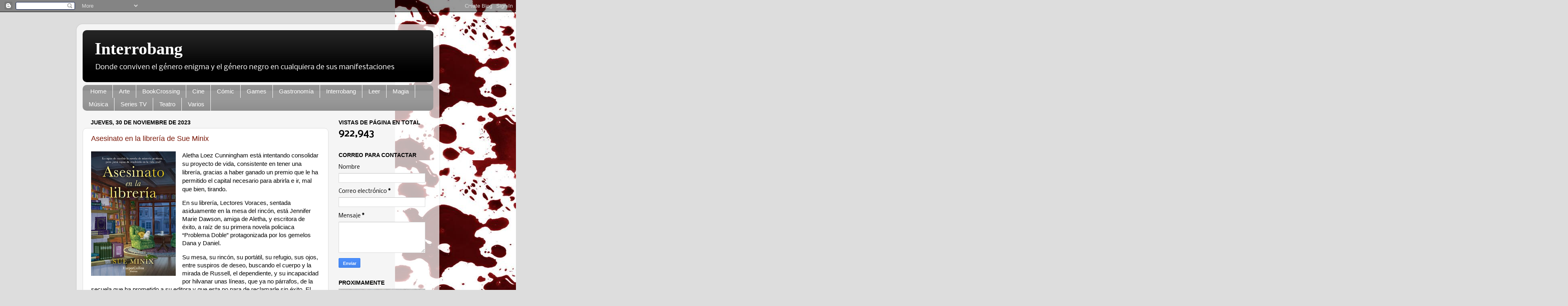

--- FILE ---
content_type: text/html; charset=UTF-8
request_url: https://jordivalerointerrobang.blogspot.com/2023/11/
body_size: 38251
content:
<!DOCTYPE html>
<html class='v2' dir='ltr' xmlns='http://www.w3.org/1999/xhtml' xmlns:b='http://www.google.com/2005/gml/b' xmlns:data='http://www.google.com/2005/gml/data' xmlns:expr='http://www.google.com/2005/gml/expr'>
<head>
<link href='https://www.blogger.com/static/v1/widgets/335934321-css_bundle_v2.css' rel='stylesheet' type='text/css'/>
<!-- Global site tag (gtag.js) - Google Analytics -->
<script async='async' src='https://www.googletagmanager.com/gtag/js?id=UA-30023081-2'></script>
<script>
  window.dataLayer = window.dataLayer || [];
  function gtag(){dataLayer.push(arguments);}
  gtag('js', new Date());

  gtag('config', 'UA-30023081-2');
</script>
<base target='_blank'/>
<meta content='IE=EmulateIE7' http-equiv='X-UA-Compatible'/>
<meta content='width=1100' name='viewport'/>
<meta content='text/html; charset=UTF-8' http-equiv='Content-Type'/>
<meta content='blogger' name='generator'/>
<link href='https://jordivalerointerrobang.blogspot.com/favicon.ico' rel='icon' type='image/x-icon'/>
<link href='https://jordivalerointerrobang.blogspot.com/2023/11/' rel='canonical'/>
<link rel="alternate" type="application/atom+xml" title="Interrobang - Atom" href="https://jordivalerointerrobang.blogspot.com/feeds/posts/default" />
<link rel="alternate" type="application/rss+xml" title="Interrobang - RSS" href="https://jordivalerointerrobang.blogspot.com/feeds/posts/default?alt=rss" />
<link rel="service.post" type="application/atom+xml" title="Interrobang - Atom" href="https://www.blogger.com/feeds/2170896836663296376/posts/default" />
<!--Can't find substitution for tag [blog.ieCssRetrofitLinks]-->
<meta content='https://jordivalerointerrobang.blogspot.com/2023/11/' property='og:url'/>
<meta content='Interrobang' property='og:title'/>
<meta content='' property='og:description'/>
<title>Interrobang: noviembre 2023</title>
<style type='text/css'>@font-face{font-family:'Nobile';font-style:normal;font-weight:400;font-display:swap;src:url(//fonts.gstatic.com/s/nobile/v19/m8JTjflSeaOVl1iGXa3WWrZNblOD.woff2)format('woff2');unicode-range:U+0301,U+0400-045F,U+0490-0491,U+04B0-04B1,U+2116;}@font-face{font-family:'Nobile';font-style:normal;font-weight:400;font-display:swap;src:url(//fonts.gstatic.com/s/nobile/v19/m8JTjflSeaOVl1iGV63WWrZNblOD.woff2)format('woff2');unicode-range:U+0100-02BA,U+02BD-02C5,U+02C7-02CC,U+02CE-02D7,U+02DD-02FF,U+0304,U+0308,U+0329,U+1D00-1DBF,U+1E00-1E9F,U+1EF2-1EFF,U+2020,U+20A0-20AB,U+20AD-20C0,U+2113,U+2C60-2C7F,U+A720-A7FF;}@font-face{font-family:'Nobile';font-style:normal;font-weight:400;font-display:swap;src:url(//fonts.gstatic.com/s/nobile/v19/m8JTjflSeaOVl1iGWa3WWrZNbg.woff2)format('woff2');unicode-range:U+0000-00FF,U+0131,U+0152-0153,U+02BB-02BC,U+02C6,U+02DA,U+02DC,U+0304,U+0308,U+0329,U+2000-206F,U+20AC,U+2122,U+2191,U+2193,U+2212,U+2215,U+FEFF,U+FFFD;}</style>
<style id='page-skin-1' type='text/css'><!--
/*-----------------------------------------------
Blogger Template Style
Name:     Picture Window
Designer: Blogger
URL:      www.blogger.com
----------------------------------------------- */
/* Variable definitions
====================
<Variable name="keycolor" description="Main Color" type="color" default="#1a222a"/>
<Variable name="body.background" description="Body Background" type="background"
color="#dddddd" default="#111111 url(//themes.googleusercontent.com/image?id=1OACCYOE0-eoTRTfsBuX1NMN9nz599ufI1Jh0CggPFA_sK80AGkIr8pLtYRpNUKPmwtEa) repeat-x fixed top center"/>
<Group description="Page Text" selector="body">
<Variable name="body.font" description="Font" type="font"
default="normal normal 15px Arial, Tahoma, Helvetica, FreeSans, sans-serif"/>
<Variable name="body.text.color" description="Text Color" type="color" default="#333333"/>
</Group>
<Group description="Backgrounds" selector=".body-fauxcolumns-outer">
<Variable name="body.background.color" description="Outer Background" type="color" default="#296695"/>
<Variable name="header.background.color" description="Header Background" type="color" default="transparent"/>
<Variable name="post.background.color" description="Post Background" type="color" default="#ffffff"/>
</Group>
<Group description="Links" selector=".main-outer">
<Variable name="link.color" description="Link Color" type="color" default="#336699"/>
<Variable name="link.visited.color" description="Visited Color" type="color" default="#6699cc"/>
<Variable name="link.hover.color" description="Hover Color" type="color" default="#33aaff"/>
</Group>
<Group description="Blog Title" selector=".header h1">
<Variable name="header.font" description="Title Font" type="font"
default="normal normal 36px Arial, Tahoma, Helvetica, FreeSans, sans-serif"/>
<Variable name="header.text.color" description="Text Color" type="color" default="#ffffff" />
</Group>
<Group description="Tabs Text" selector=".tabs-inner .widget li a">
<Variable name="tabs.font" description="Font" type="font"
default="normal normal 15px Arial, Tahoma, Helvetica, FreeSans, sans-serif"/>
<Variable name="tabs.text.color" description="Text Color" type="color" default="#ffffff"/>
<Variable name="tabs.selected.text.color" description="Selected Color" type="color" default="#771100"/>
</Group>
<Group description="Tabs Background" selector=".tabs-outer .PageList">
<Variable name="tabs.background.color" description="Background Color" type="color" default="transparent"/>
<Variable name="tabs.selected.background.color" description="Selected Color" type="color" default="transparent"/>
<Variable name="tabs.separator.color" description="Separator Color" type="color" default="transparent"/>
</Group>
<Group description="Post Title" selector="h3.post-title, .comments h4">
<Variable name="post.title.font" description="Title Font" type="font"
default="normal normal 18px Arial, Tahoma, Helvetica, FreeSans, sans-serif"/>
</Group>
<Group description="Date Header" selector=".date-header">
<Variable name="date.header.color" description="Text Color" type="color" default="#000000"/>
</Group>
<Group description="Post" selector=".post">
<Variable name="post.footer.text.color" description="Footer Text Color" type="color" default="#999999"/>
<Variable name="post.border.color" description="Border Color" type="color" default="#dddddd"/>
</Group>
<Group description="Gadgets" selector="h2">
<Variable name="widget.title.font" description="Title Font" type="font"
default="bold normal 13px Arial, Tahoma, Helvetica, FreeSans, sans-serif"/>
<Variable name="widget.title.text.color" description="Title Color" type="color" default="#888888"/>
</Group>
<Group description="Footer" selector=".footer-outer">
<Variable name="footer.text.color" description="Text Color" type="color" default="#cccccc"/>
<Variable name="footer.widget.title.text.color" description="Gadget Title Color" type="color" default="#aaaaaa"/>
</Group>
<Group description="Footer Links" selector=".footer-outer">
<Variable name="footer.link.color" description="Link Color" type="color" default="#99ccee"/>
<Variable name="footer.link.visited.color" description="Visited Color" type="color" default="#77aaee"/>
<Variable name="footer.link.hover.color" description="Hover Color" type="color" default="#33aaff"/>
</Group>
<Variable name="content.margin" description="Content Margin Top" type="length" default="20px" min="0" max="100px"/>
<Variable name="content.padding" description="Content Padding" type="length" default="0" min="0" max="100px"/>
<Variable name="content.background" description="Content Background" type="background"
default="transparent none repeat scroll top left"/>
<Variable name="content.border.radius" description="Content Border Radius" type="length" default="0" min="0" max="100px"/>
<Variable name="content.shadow.spread" description="Content Shadow Spread" type="length" default="0" min="0" max="100px"/>
<Variable name="header.padding" description="Header Padding" type="length" default="0" min="0" max="100px"/>
<Variable name="header.background.gradient" description="Header Gradient" type="url"
default="none"/>
<Variable name="header.border.radius" description="Header Border Radius" type="length" default="0" min="0" max="100px"/>
<Variable name="main.border.radius.top" description="Main Border Radius" type="length" default="20px" min="0" max="100px"/>
<Variable name="footer.border.radius.top" description="Footer Border Radius Top" type="length" default="0" min="0" max="100px"/>
<Variable name="footer.border.radius.bottom" description="Footer Border Radius Bottom" type="length" default="20px" min="0" max="100px"/>
<Variable name="region.shadow.spread" description="Main and Footer Shadow Spread" type="length" default="3px" min="0" max="100px"/>
<Variable name="region.shadow.offset" description="Main and Footer Shadow Offset" type="length" default="1px" min="-50px" max="50px"/>
<Variable name="tabs.background.gradient" description="Tab Background Gradient" type="url" default="none"/>
<Variable name="tab.selected.background.gradient" description="Selected Tab Background" type="url"
default="url(https://resources.blogblog.com/blogblog/data/1kt/transparent/white80.png)"/>
<Variable name="tab.background" description="Tab Background" type="background"
default="transparent url(https://resources.blogblog.com/blogblog/data/1kt/transparent/black50.png) repeat scroll top left"/>
<Variable name="tab.border.radius" description="Tab Border Radius" type="length" default="10px" min="0" max="100px"/>
<Variable name="tab.first.border.radius" description="First Tab Border Radius" type="length" default="10px" min="0" max="100px"/>
<Variable name="tabs.border.radius" description="Tabs Border Radius" type="length" default="0" min="0" max="100px"/>
<Variable name="tabs.spacing" description="Tab Spacing" type="length" default=".25em" min="0" max="10em"/>
<Variable name="tabs.margin.bottom" description="Tab Margin Bottom" type="length" default="0" min="0" max="100px"/>
<Variable name="tabs.margin.sides" description="Tab Margin Sides" type="length" default="20px" min="0" max="100px"/>
<Variable name="main.background" description="Main Background" type="background"
default="transparent url(https://resources.blogblog.com/blogblog/data/1kt/transparent/white80.png) repeat scroll top left"/>
<Variable name="main.padding.sides" description="Main Padding Sides" type="length" default="20px" min="0" max="100px"/>
<Variable name="footer.background" description="Footer Background" type="background"
default="transparent url(https://resources.blogblog.com/blogblog/data/1kt/transparent/black50.png) repeat scroll top left"/>
<Variable name="post.margin.sides" description="Post Margin Sides" type="length" default="-20px" min="-50px" max="50px"/>
<Variable name="post.border.radius" description="Post Border Radius" type="length" default="5px" min="0" max="100px"/>
<Variable name="widget.title.text.transform" description="Widget Title Text Transform" type="string" default="uppercase"/>
<Variable name="mobile.background.overlay" description="Mobile Background Overlay" type="string"
default="transparent none repeat scroll top left"/>
<Variable name="startSide" description="Side where text starts in blog language" type="automatic" default="left"/>
<Variable name="endSide" description="Side where text ends in blog language" type="automatic" default="right"/>
*/
/* Content
----------------------------------------------- */
body {
font: normal normal 15px Nobile;
color: #000000;
background: #dddddd url(//2.bp.blogspot.com/_fq-RT8dQzWo/TKYZQWmo4sI/AAAAAAAAAA0/3n3IhI5_hgA/s0-R/taques+de+sang+5bis.JPG) repeat-y scroll top right;
}
html body .region-inner {
min-width: 0;
max-width: 100%;
width: auto;
}
.content-outer {
font-size: 90%;
}
a:link {
text-decoration:none;
color: #771100;
}
a:visited {
text-decoration:none;
color: #992211;
}
a:hover {
text-decoration:underline;
color: #991188;
}
.content-outer {
background: transparent url(//www.blogblog.com/1kt/transparent/white80.png) repeat scroll top left;
-moz-border-radius: 15px;
-webkit-border-radius: 15px;
-goog-ms-border-radius: 15px;
border-radius: 15px;
-moz-box-shadow: 0 0 3px rgba(0, 0, 0, .15);
-webkit-box-shadow: 0 0 3px rgba(0, 0, 0, .15);
-goog-ms-box-shadow: 0 0 3px rgba(0, 0, 0, .15);
box-shadow: 0 0 3px rgba(0, 0, 0, .15);
margin: 30px auto;
}
.content-inner {
padding: 15px;
}
/* Header
----------------------------------------------- */
.header-outer {
background: #000000 url(//www.blogblog.com/1kt/transparent/header_gradient_shade.png) repeat-x scroll top left;
_background-image: none;
color: #ffffff;
-moz-border-radius: 10px;
-webkit-border-radius: 10px;
-goog-ms-border-radius: 10px;
border-radius: 10px;
}
.Header img, .Header #header-inner {
-moz-border-radius: 10px;
-webkit-border-radius: 10px;
-goog-ms-border-radius: 10px;
border-radius: 10px;
}
.header-inner .Header .titlewrapper,
.header-inner .Header .descriptionwrapper {
padding-left: 30px;
padding-right: 30px;
}
.Header h1 {
font: normal bold 42px 'Times New Roman', Times, FreeSerif, serif;;
text-shadow: 1px 1px 3px rgba(0, 0, 0, 0.3);
}
.Header h1 a {
color: #ffffff;
}
.Header .description {
font-size: 130%;
}
/* Tabs
----------------------------------------------- */
.tabs-inner {
margin: .5em 0 0;
padding: 0;
}
.tabs-inner .section {
margin: 0;
}
.tabs-inner .widget ul {
padding: 0;
background: #999999 url(//www.blogblog.com/1kt/transparent/tabs_gradient_shade.png) repeat scroll bottom;
-moz-border-radius: 10px;
-webkit-border-radius: 10px;
-goog-ms-border-radius: 10px;
border-radius: 10px;
}
.tabs-inner .widget li {
border: none;
}
.tabs-inner .widget li a {
display: inline-block;
padding: .5em 1em;
margin-right: 0;
color: #ffffff;
font: normal normal 15px Arial, Tahoma, Helvetica, FreeSans, sans-serif;
-moz-border-radius: 0 0 0 0;
-webkit-border-top-left-radius: 0;
-webkit-border-top-right-radius: 0;
-goog-ms-border-radius: 0 0 0 0;
border-radius: 0 0 0 0;
background: transparent none no-repeat scroll top left;
border-right: 1px solid #ffffff;
}
.tabs-inner .widget li:first-child a {
padding-left: 1.25em;
-moz-border-radius-topleft: 10px;
-moz-border-radius-bottomleft: 10px;
-webkit-border-top-left-radius: 10px;
-webkit-border-bottom-left-radius: 10px;
-goog-ms-border-top-left-radius: 10px;
-goog-ms-border-bottom-left-radius: 10px;
border-top-left-radius: 10px;
border-bottom-left-radius: 10px;
}
.tabs-inner .widget li.selected a,
.tabs-inner .widget li a:hover {
position: relative;
z-index: 1;
background: #f4ba80 url(//www.blogblog.com/1kt/transparent/tabs_gradient_shade.png) repeat scroll bottom;
color: #771100;
-moz-box-shadow: 0 0 0 rgba(0, 0, 0, .15);
-webkit-box-shadow: 0 0 0 rgba(0, 0, 0, .15);
-goog-ms-box-shadow: 0 0 0 rgba(0, 0, 0, .15);
box-shadow: 0 0 0 rgba(0, 0, 0, .15);
}
/* Headings
----------------------------------------------- */
h2 {
font: normal bold 100% Arial, Tahoma, Helvetica, FreeSans, sans-serif;;
text-transform: uppercase;
color: #000000;
margin: .5em 0;
}
/* Main
----------------------------------------------- */
.main-outer {
background: transparent none repeat scroll top center;
-moz-border-radius: 0 0 0 0;
-webkit-border-top-left-radius: 0;
-webkit-border-top-right-radius: 0;
-webkit-border-bottom-left-radius: 0;
-webkit-border-bottom-right-radius: 0;
-goog-ms-border-radius: 0 0 0 0;
border-radius: 0 0 0 0;
-moz-box-shadow: 0 0 0 rgba(0, 0, 0, .15);
-webkit-box-shadow: 0 0 0 rgba(0, 0, 0, .15);
-goog-ms-box-shadow: 0 0 0 rgba(0, 0, 0, .15);
box-shadow: 0 0 0 rgba(0, 0, 0, .15);
}
.main-inner {
padding: 15px 5px 20px;
}
.main-inner .column-center-inner {
padding: 0 0;
}
.main-inner .column-left-inner {
padding-left: 0;
}
.main-inner .column-right-inner {
padding-right: 0;
}
/* Posts
----------------------------------------------- */
h3.post-title {
margin: 0;
font: normal normal 18px Arial, Tahoma, Helvetica, FreeSans, sans-serif;
}
.comments h4 {
margin: 1em 0 0;
font: normal normal 18px Arial, Tahoma, Helvetica, FreeSans, sans-serif;
}
.date-header span {
color: #000000;
}
.post-outer {
background-color: #ffffff;
border: solid 1px #dddddd;
-moz-border-radius: 10px;
-webkit-border-radius: 10px;
border-radius: 10px;
-goog-ms-border-radius: 10px;
padding: 15px 20px;
margin: 0 -20px 20px;
}
.post-body {
line-height: 1.4;
font-size: 110%;
position: relative;
}
.post-header {
margin: 0 0 1.5em;
color: #999999;
line-height: 1.6;
}
.post-footer {
margin: .5em 0 0;
color: #999999;
line-height: 1.6;
}
#blog-pager {
font-size: 140%
}
#comments .comment-author {
padding-top: 1.5em;
border-top: dashed 1px #ccc;
border-top: dashed 1px rgba(128, 128, 128, .5);
background-position: 0 1.5em;
}
#comments .comment-author:first-child {
padding-top: 0;
border-top: none;
}
.avatar-image-container {
margin: .2em 0 0;
}
/* Comments
----------------------------------------------- */
.comments .comments-content .icon.blog-author {
background-repeat: no-repeat;
background-image: url([data-uri]);
}
.comments .comments-content .loadmore a {
border-top: 1px solid #991188;
border-bottom: 1px solid #991188;
}
.comments .continue {
border-top: 2px solid #991188;
}
/* Widgets
----------------------------------------------- */
.widget ul, .widget #ArchiveList ul.flat {
padding: 0;
list-style: none;
}
.widget ul li, .widget #ArchiveList ul.flat li {
border-top: dashed 1px #ccc;
border-top: dashed 1px rgba(128, 128, 128, .5);
}
.widget ul li:first-child, .widget #ArchiveList ul.flat li:first-child {
border-top: none;
}
.widget .post-body ul {
list-style: disc;
}
.widget .post-body ul li {
border: none;
}
/* Footer
----------------------------------------------- */
.footer-outer {
color:#eeeeee;
background: transparent url(//www.blogblog.com/1kt/transparent/black50.png) repeat scroll top left;
-moz-border-radius: 10px 10px 10px 10px;
-webkit-border-top-left-radius: 10px;
-webkit-border-top-right-radius: 10px;
-webkit-border-bottom-left-radius: 10px;
-webkit-border-bottom-right-radius: 10px;
-goog-ms-border-radius: 10px 10px 10px 10px;
border-radius: 10px 10px 10px 10px;
-moz-box-shadow: 0 0 0 rgba(0, 0, 0, .15);
-webkit-box-shadow: 0 0 0 rgba(0, 0, 0, .15);
-goog-ms-box-shadow: 0 0 0 rgba(0, 0, 0, .15);
box-shadow: 0 0 0 rgba(0, 0, 0, .15);
}
.footer-inner {
padding: 10px 5px 20px;
}
.footer-outer a {
color: #ffffdd;
}
.footer-outer a:visited {
color: #cccc99;
}
.footer-outer a:hover {
color: #ffffff;
}
.footer-outer .widget h2 {
color: #bbbbbb;
}
/* Mobile
----------------------------------------------- */
html body.mobile {
height: auto;
}
html body.mobile {
min-height: 480px;
background-size: 100% auto;
}
.mobile .body-fauxcolumn-outer {
background: transparent none repeat scroll top left;
}
html .mobile .mobile-date-outer, html .mobile .blog-pager {
border-bottom: none;
background: transparent none repeat scroll top center;
margin-bottom: 10px;
}
.mobile .date-outer {
background: transparent none repeat scroll top center;
}
.mobile .header-outer, .mobile .main-outer,
.mobile .post-outer, .mobile .footer-outer {
-moz-border-radius: 0;
-webkit-border-radius: 0;
-goog-ms-border-radius: 0;
border-radius: 0;
}
.mobile .content-outer,
.mobile .main-outer,
.mobile .post-outer {
background: inherit;
border: none;
}
.mobile .content-outer {
font-size: 100%;
}
.mobile-link-button {
background-color: #771100;
}
.mobile-link-button a:link, .mobile-link-button a:visited {
color: #ffffff;
}
.mobile-index-contents {
color: #000000;
}
.mobile .tabs-inner .PageList .widget-content {
background: #f4ba80 url(//www.blogblog.com/1kt/transparent/tabs_gradient_shade.png) repeat scroll bottom;
color: #771100;
}
.mobile .tabs-inner .PageList .widget-content .pagelist-arrow {
border-left: 1px solid #ffffff;
}
.CommentIndex{
float:right;
position:relative;top:25px;left:3px;
margin-left:-200px;
font: italic bold 30pt 'Century Gothic','Trebuchet MS';
color:red;
opacity:0.3;
-moz-opacity:0.3;
filter:alpha(Opacity=30);
}
.CommentIndex:hover{
font-size:80px;
}
--></style>
<style id='template-skin-1' type='text/css'><!--
body {
min-width: 900px;
}
.content-outer, .content-fauxcolumn-outer, .region-inner {
min-width: 900px;
max-width: 900px;
_width: 900px;
}
.main-inner .columns {
padding-left: 0px;
padding-right: 260px;
}
.main-inner .fauxcolumn-center-outer {
left: 0px;
right: 260px;
/* IE6 does not respect left and right together */
_width: expression(this.parentNode.offsetWidth -
parseInt("0px") -
parseInt("260px") + 'px');
}
.main-inner .fauxcolumn-left-outer {
width: 0px;
}
.main-inner .fauxcolumn-right-outer {
width: 260px;
}
.main-inner .column-left-outer {
width: 0px;
right: 100%;
margin-left: -0px;
}
.main-inner .column-right-outer {
width: 260px;
margin-right: -260px;
}
#layout {
min-width: 0;
}
#layout .content-outer {
min-width: 0;
width: 800px;
}
#layout .region-inner {
min-width: 0;
width: auto;
}
--></style>
<link href='https://www.blogger.com/dyn-css/authorization.css?targetBlogID=2170896836663296376&amp;zx=8fb5f782-39c2-4049-826e-20265bc3a5d3' media='none' onload='if(media!=&#39;all&#39;)media=&#39;all&#39;' rel='stylesheet'/><noscript><link href='https://www.blogger.com/dyn-css/authorization.css?targetBlogID=2170896836663296376&amp;zx=8fb5f782-39c2-4049-826e-20265bc3a5d3' rel='stylesheet'/></noscript>
<meta name='google-adsense-platform-account' content='ca-host-pub-1556223355139109'/>
<meta name='google-adsense-platform-domain' content='blogspot.com'/>

</head>
<body class='loading'>
<div class='navbar section' id='navbar'><div class='widget Navbar' data-version='1' id='Navbar1'><script type="text/javascript">
    function setAttributeOnload(object, attribute, val) {
      if(window.addEventListener) {
        window.addEventListener('load',
          function(){ object[attribute] = val; }, false);
      } else {
        window.attachEvent('onload', function(){ object[attribute] = val; });
      }
    }
  </script>
<div id="navbar-iframe-container"></div>
<script type="text/javascript" src="https://apis.google.com/js/platform.js"></script>
<script type="text/javascript">
      gapi.load("gapi.iframes:gapi.iframes.style.bubble", function() {
        if (gapi.iframes && gapi.iframes.getContext) {
          gapi.iframes.getContext().openChild({
              url: 'https://www.blogger.com/navbar/2170896836663296376?origin\x3dhttps://jordivalerointerrobang.blogspot.com',
              where: document.getElementById("navbar-iframe-container"),
              id: "navbar-iframe"
          });
        }
      });
    </script><script type="text/javascript">
(function() {
var script = document.createElement('script');
script.type = 'text/javascript';
script.src = '//pagead2.googlesyndication.com/pagead/js/google_top_exp.js';
var head = document.getElementsByTagName('head')[0];
if (head) {
head.appendChild(script);
}})();
</script>
</div></div>
<div class='body-fauxcolumns'>
<div class='fauxcolumn-outer body-fauxcolumn-outer'>
<div class='cap-top'>
<div class='cap-left'></div>
<div class='cap-right'></div>
</div>
<div class='fauxborder-left'>
<div class='fauxborder-right'></div>
<div class='fauxcolumn-inner'>
</div>
</div>
<div class='cap-bottom'>
<div class='cap-left'></div>
<div class='cap-right'></div>
</div>
</div>
</div>
<div class='content'>
<div class='content-fauxcolumns'>
<div class='fauxcolumn-outer content-fauxcolumn-outer'>
<div class='cap-top'>
<div class='cap-left'></div>
<div class='cap-right'></div>
</div>
<div class='fauxborder-left'>
<div class='fauxborder-right'></div>
<div class='fauxcolumn-inner'>
</div>
</div>
<div class='cap-bottom'>
<div class='cap-left'></div>
<div class='cap-right'></div>
</div>
</div>
</div>
<div class='content-outer'>
<div class='content-cap-top cap-top'>
<div class='cap-left'></div>
<div class='cap-right'></div>
</div>
<div class='fauxborder-left content-fauxborder-left'>
<div class='fauxborder-right content-fauxborder-right'></div>
<div class='content-inner'>
<header>
<div class='header-outer'>
<div class='header-cap-top cap-top'>
<div class='cap-left'></div>
<div class='cap-right'></div>
</div>
<div class='fauxborder-left header-fauxborder-left'>
<div class='fauxborder-right header-fauxborder-right'></div>
<div class='region-inner header-inner'>
<div class='header section' id='header'><div class='widget Header' data-version='1' id='Header1'>
<div id='header-inner'>
<div class='titlewrapper'>
<h1 class='title'>
<a href='https://jordivalerointerrobang.blogspot.com/'>
Interrobang
</a>
</h1>
</div>
<div class='descriptionwrapper'>
<p class='description'><span>Donde conviven el género enigma y el género negro en cualquiera de sus manifestaciones</span></p>
</div>
</div>
</div></div>
</div>
</div>
<div class='header-cap-bottom cap-bottom'>
<div class='cap-left'></div>
<div class='cap-right'></div>
</div>
</div>
</header>
<div class='tabs-outer'>
<div class='tabs-cap-top cap-top'>
<div class='cap-left'></div>
<div class='cap-right'></div>
</div>
<div class='fauxborder-left tabs-fauxborder-left'>
<div class='fauxborder-right tabs-fauxborder-right'></div>
<div class='region-inner tabs-inner'>
<div class='tabs section' id='crosscol'><div class='widget PageList' data-version='1' id='PageList1'>
<h2>Páginas</h2>
<div class='widget-content'>
<ul>
<li><a href='http://jordivalerointerrobang.blogspot.com/'>Home</a></li>
<li><a href='http://jordivalerointerrobang.blogspot.com/search/label/Arte'>Arte</a></li>
<li><a href='http://jordivalerointerrobang.blogspot.com/search/label/BookCrossing'>BookCrossing</a></li>
<li><a href='http://jordivalerointerrobang.blogspot.com/search/label/Cine'>Cine</a></li>
<li><a href='http://jordivalerointerrobang.blogspot.com/search/label/Cómic'>Cómic</a></li>
<li><a href='http://jordivalerointerrobang.blogspot.com/search/label/Games'>Games</a></li>
<li><a href='http://jordivalerointerrobang.blogspot.com/search/label/Gastronomia'>Gastronomía</a></li>
<li><a href='http://jordivalerointerrobang.blogspot.com/search/label/Interrobang'>Interrobang</a></li>
<li><a href='http://jordivalerointerrobang.blogspot.com/search/label/Leer'>Leer</a></li>
<li><a href='http://jordivalerointerrobang.blogspot.com/search/label/Magia'>Magia</a></li>
<li><a href='http://jordivalerointerrobang.blogspot.com/search/label/Música'>Música</a></li>
<li><a href='http://jordivalerointerrobang.blogspot.com/search/label/TV'>Series TV</a></li>
<li><a href='http://jordivalerointerrobang.blogspot.com/search/label/Teatro'>Teatro</a></li>
<li><a href='http://jordivalerointerrobang.blogspot.com/search/label/Varios'>Varios</a></li>
</ul>
<div class='clear'></div>
</div>
</div></div>
<div class='tabs no-items section' id='crosscol-overflow'></div>
</div>
</div>
<div class='tabs-cap-bottom cap-bottom'>
<div class='cap-left'></div>
<div class='cap-right'></div>
</div>
</div>
<div class='main-outer'>
<div class='main-cap-top cap-top'>
<div class='cap-left'></div>
<div class='cap-right'></div>
</div>
<div class='fauxborder-left main-fauxborder-left'>
<div class='fauxborder-right main-fauxborder-right'></div>
<div class='region-inner main-inner'>
<div class='columns fauxcolumns'>
<div class='fauxcolumn-outer fauxcolumn-center-outer'>
<div class='cap-top'>
<div class='cap-left'></div>
<div class='cap-right'></div>
</div>
<div class='fauxborder-left'>
<div class='fauxborder-right'></div>
<div class='fauxcolumn-inner'>
</div>
</div>
<div class='cap-bottom'>
<div class='cap-left'></div>
<div class='cap-right'></div>
</div>
</div>
<div class='fauxcolumn-outer fauxcolumn-left-outer'>
<div class='cap-top'>
<div class='cap-left'></div>
<div class='cap-right'></div>
</div>
<div class='fauxborder-left'>
<div class='fauxborder-right'></div>
<div class='fauxcolumn-inner'>
</div>
</div>
<div class='cap-bottom'>
<div class='cap-left'></div>
<div class='cap-right'></div>
</div>
</div>
<div class='fauxcolumn-outer fauxcolumn-right-outer'>
<div class='cap-top'>
<div class='cap-left'></div>
<div class='cap-right'></div>
</div>
<div class='fauxborder-left'>
<div class='fauxborder-right'></div>
<div class='fauxcolumn-inner'>
</div>
</div>
<div class='cap-bottom'>
<div class='cap-left'></div>
<div class='cap-right'></div>
</div>
</div>
<!-- corrects IE6 width calculation -->
<div class='columns-inner'>
<div class='column-center-outer'>
<div class='column-center-inner'>
<div class='main section' id='main'><div class='widget Blog' data-version='1' id='Blog1'>
<div class='blog-posts hfeed'>

          <div class="date-outer">
        
<h2 class='date-header'><span>jueves, 30 de noviembre de 2023</span></h2>

          <div class="date-posts">
        
<div class='post-outer'>
<div class='post hentry'>
<a name='8324541994414738053'></a>
<h3 class='post-title entry-title'>
<a href='https://jordivalerointerrobang.blogspot.com/2023/11/asesinato-en-la-libreria-de-sue-minix.html'>Asesinato en la librería de Sue Minix</a>
</h3>
<div class='post-header'>
<div class='post-header-line-1'></div>
</div>
<div class='post-body entry-content'>
<p></p><div class="separator" style="clear: both; font-family: Arial, sans-serif; font-size: 12pt; text-align: center;"><a href="https://blogger.googleusercontent.com/img/b/R29vZ2xl/AVvXsEjHZaSG3PGjhXxLdsm09o-31ZASDuEaK-GvVPlDW3shOwoq5m0k5BUIATdjySb8CjKa_qhAW_XuWGsSUpY5UEQHL6bXFfEH2FhYO6SQ-OI7mmw7H-qI7fmPs6-xWh3lqqMdpL-vU1VOrdBZGZzy7i_ocr7TxwuCdF84D97tZ9wMlU8VEogytwOcMkSX2XlT/s809/Asesinato%20en%20la%20librer%C3%ADa.jpg" imageanchor="1" style="clear: left; float: left; margin-bottom: 1em; margin-right: 1em;"><img border="0" data-original-height="809" data-original-width="552" height="309" src="https://blogger.googleusercontent.com/img/b/R29vZ2xl/AVvXsEjHZaSG3PGjhXxLdsm09o-31ZASDuEaK-GvVPlDW3shOwoq5m0k5BUIATdjySb8CjKa_qhAW_XuWGsSUpY5UEQHL6bXFfEH2FhYO6SQ-OI7mmw7H-qI7fmPs6-xWh3lqqMdpL-vU1VOrdBZGZzy7i_ocr7TxwuCdF84D97tZ9wMlU8VEogytwOcMkSX2XlT/w210-h309/Asesinato%20en%20la%20librer%C3%ADa.jpg" width="210" /></a></div><span style="font-family: arial;">Aletha Loez Cunningham está intentando consolidar su
proyecto de vida, consistente en tener una librería, gracias a haber ganado un
premio que le ha permitido el capital necesario para abrirla e ir, mal que
bien, tirando.</span><p></p>

<p class="MsoNormal"><span style="line-height: 107%;"><span style="font-family: arial;">En su librería, Lectores Voraces, sentada asiduamente en la
mesa del rincón, está Jennifer Marie Dawson, amiga de Aletha, y escritora de
éxito, a raíz de su primera novela policiaca &#8220;Problema Doble&#8221; protagonizada por
los gemelos Dana y Daniel.<o:p></o:p></span></span></p>

<p class="MsoNormal"><span style="line-height: 107%;"><span style="font-family: arial;">Su mesa, su rincón, su portátil, su refugio, sus ojos, entre suspiros de deseo, buscando el cuerpo y la mirada de Russell, el dependiente, y su incapacidad por
hilvanar unas líneas, que ya no párrafos, de la secuela que ha prometido a su
editora y que esta no para de reclamarle sin éxito. El temible bloqueo que sigue a un éxito mayúsculo e inesperado.<o:p></o:p></span></span></p>

<p class="MsoNormal"><span style="line-height: 107%;"><span style="font-family: arial;">Aletha es una de sus mejores amigas, la otra es Brittany
vecina de piso; sin ellas probablemente no habría vuelto a Riddleton, por eso
cuando Aletha muere de una forma y en un lugar un tanto inusual, Jen siente que
tiene que dedicarse en cuerpo y alma a descubrir lo sucedido.<o:p></o:p></span></span></p>

<p class="MsoNormal"><span style="line-height: 107%;"><span style="font-family: arial;">Como escritora de suspense policiaco conoce la teoría de la
investigación criminal y se cree capacitada para ello, pero además se le añade
otro aliciente que es el de demostrar su inocencia cuando se le comunica que es
sospechosa del asesinato, una vez confirmado que así murió su amiga.<o:p></o:p></span></span></p>

<p class="MsoNormal"><span style="font-family: arial;"><b><span style="line-height: 107%;">Asesinato en la librería </span></b><span style="line-height: 107%;">es una
novela donde la amistad se antepone a cualquier cortapisa legal y donde el
suspense policiaco actúa de acelerante de una trama convincente. Excepto para las
escenas de peleas en las que no resulta fácil visualizar la coreografía de
movimientos.<o:p></o:p></span></span></p>

<p class="MsoNormal"><span style="line-height: 107%;"><span style="font-family: arial;"></span></span></p><div class="separator" style="clear: both; text-align: center;"><span style="font-family: arial;"><a href="https://blogger.googleusercontent.com/img/b/R29vZ2xl/AVvXsEh7_Snt6sLqbuGaSTNIS-csm6Wn9ms3lpVgi-YpzN8G6hc2pMeJhF3TdK5a3CfRb0sH5TCLOpso2VRs0IIXfllcCqIRW61_GVtbH8mCGu_yWccij2lyhcTapEq3XK58KRHADJ1IQsP_EqFCHmKFpHN16t7wIUJz9Mys4KId8PsCUgp9gky9zr7hSLbSACMn/s432/Sue%20Minix.jpg" imageanchor="1" style="clear: left; float: left; margin-bottom: 1em; margin-right: 1em;"><img border="0" data-original-height="432" data-original-width="285" height="320" src="https://blogger.googleusercontent.com/img/b/R29vZ2xl/AVvXsEh7_Snt6sLqbuGaSTNIS-csm6Wn9ms3lpVgi-YpzN8G6hc2pMeJhF3TdK5a3CfRb0sH5TCLOpso2VRs0IIXfllcCqIRW61_GVtbH8mCGu_yWccij2lyhcTapEq3XK58KRHADJ1IQsP_EqFCHmKFpHN16t7wIUJz9Mys4KId8PsCUgp9gky9zr7hSLbSACMn/s320/Sue%20Minix.jpg" width="211" /></a></span></div><span style="font-family: arial;">Una novela de <b>Sue Minix</b>, de misterio cozy y
básicamente chiclit, repleta de diálogos irónicos y pensamientos mordaces que
divierte y seduce por su hábil combinación de acción y emoción.<o:p></o:p></span><p></p>

<p class="MsoNormal"><span style="line-height: 107%;"><span style="font-family: arial;">Es de esas lecturas que no pretenden más que facilitar
agarraderos para sobrellevar realidades aburridas, exasperantes y desesperantes
que sin una ficción que entretenga y evada caen como una losa que aplasta y no
deja respirar.<o:p></o:p></span></span></p>

<p class="MsoNormal"><span style="line-height: 107%;"><span style="font-family: arial;">Léanla y pasarán buenos ratos con los pensamientos y
acciones de Jen y también ratos angustiosos con los pensamientos y acciones de Jen.
Un personaje capaz de extraer todo el cromatismo sentimental del lector.<o:p></o:p></span></span></p>

<p class="MsoNormal"><span style="line-height: 107%;"><span style="font-family: arial;">Lo que no se entiende, y no tiene más importancia, pero no
puedo evitar notarlo, es la cubierta: en la novela no hay gato, ni libro
abierto frente una taza de té, ni otro con una daga que lo clava al suelo, ni
mucho menos el asesinato se produce en la librería. A partir de aquí el
contenido es lo único que interesa. <o:p></o:p></span></span></p>

<p class="MsoNormal"><span style="line-height: 107%;"><o:p><span style="font-family: arial;">&nbsp;</span></o:p></span></p>
<div style='clear: both;'></div>
</div>
<div class='post-footer'><iframe allowTransparency='true' frameborder='0' scrolling='no' src='http://www.facebook.com/plugins/like.php?href=http%3A%2F%2Fjordivalerointerrobang.blogspot.com&layout=standard&show_faces=true&width=450&action=like&font=arial&colorscheme=light&height=80' style='border:none; overflow:hidden; width:450px; height:80px;'></iframe>
<div class='post-footer-line post-footer-line-1'><span class='post-author vcard'>
Posted by
<span class='fn'>Interrobang</span>
</span>
<span class='post-timestamp'>
at
<a class='timestamp-link' href='https://jordivalerointerrobang.blogspot.com/2023/11/asesinato-en-la-libreria-de-sue-minix.html' rel='bookmark' title='permanent link'><abbr class='published' title='2023-11-30T17:21:00+01:00'>17:21</abbr></a>
</span>
<span class='post-comment-link'>
<a class='comment-link' href='https://jordivalerointerrobang.blogspot.com/2023/11/asesinato-en-la-libreria-de-sue-minix.html#comment-form' onclick=''>2
comments</a>
</span>
<span class='post-icons'>
<span class='item-action'>
<a href='https://www.blogger.com/email-post/2170896836663296376/8324541994414738053' title='Enviar entrada por correo electrónico'>
<img alt="" class="icon-action" height="13" src="//img1.blogblog.com/img/icon18_email.gif" width="18">
</a>
</span>
</span>
<div class='post-share-buttons'>
<a class='goog-inline-block share-button sb-email' href='https://www.blogger.com/share-post.g?blogID=2170896836663296376&postID=8324541994414738053&target=email' target='_blank' title='Enviar por correo electrónico'><span class='share-button-link-text'>Enviar por correo electrónico</span></a><a class='goog-inline-block share-button sb-blog' href='https://www.blogger.com/share-post.g?blogID=2170896836663296376&postID=8324541994414738053&target=blog' onclick='window.open(this.href, "_blank", "height=270,width=475"); return false;' target='_blank' title='Escribe un blog'><span class='share-button-link-text'>Escribe un blog</span></a><a class='goog-inline-block share-button sb-twitter' href='https://www.blogger.com/share-post.g?blogID=2170896836663296376&postID=8324541994414738053&target=twitter' target='_blank' title='Compartir en X'><span class='share-button-link-text'>Compartir en X</span></a><a class='goog-inline-block share-button sb-facebook' href='https://www.blogger.com/share-post.g?blogID=2170896836663296376&postID=8324541994414738053&target=facebook' onclick='window.open(this.href, "_blank", "height=430,width=640"); return false;' target='_blank' title='Compartir con Facebook'><span class='share-button-link-text'>Compartir con Facebook</span></a><a class='goog-inline-block share-button sb-pinterest' href='https://www.blogger.com/share-post.g?blogID=2170896836663296376&postID=8324541994414738053&target=pinterest' target='_blank' title='Compartir en Pinterest'><span class='share-button-link-text'>Compartir en Pinterest</span></a>
</div>
<span class='post-backlinks post-comment-link'>
</span>
</div>
<div class='post-footer-line post-footer-line-2'><span class='post-labels'>
Labels:
<a href='https://jordivalerointerrobang.blogspot.com/search/label/Leer' rel='tag'>Leer</a>
</span>
</div>
<div class='post-footer-line post-footer-line-3'></div>
</div>
</div>
</div>

          </div></div>
        

          <div class="date-outer">
        
<h2 class='date-header'><span>miércoles, 29 de noviembre de 2023</span></h2>

          <div class="date-posts">
        
<div class='post-outer'>
<div class='post hentry'>
<a name='1405183845534516323'></a>
<h3 class='post-title entry-title'>
<a href='https://jordivalerointerrobang.blogspot.com/2023/11/manos-arriba-sociedad-limitada-de.html'>Manos Arriba Sociedad Limitada de Yolanda Almeida</a>
</h3>
<div class='post-header'>
<div class='post-header-line-1'></div>
</div>
<div class='post-body entry-content'>
<p><b><span style="font-family: &quot;Arial&quot;,sans-serif; font-size: 12.0pt; line-height: 107%;"></span></b></p><div class="separator" style="clear: both; text-align: center;"><b><a href="https://blogger.googleusercontent.com/img/b/R29vZ2xl/AVvXsEhINIUw3Ejvqc2n8HKHQI7ArWlRjZaT8mwPdbaLXXP09G-BgNo869YzzTn1ml1Fv5WCyEBnLXGkSSc4fJGXrI1KhdGrn-El2gE6ImnrGnWE2lFwTSX-BKm0M-i6OSOlsmJU73nxewPt1d6en7xPd8W4sEQxZkzItojNU5NQZ7Z8hT0sUkUt_h0S51yPzbZk/s344/Manos%20Arriba.jpg" imageanchor="1" style="clear: left; float: left; margin-bottom: 1em; margin-right: 1em;"><img border="0" data-original-height="344" data-original-width="229" height="320" src="https://blogger.googleusercontent.com/img/b/R29vZ2xl/AVvXsEhINIUw3Ejvqc2n8HKHQI7ArWlRjZaT8mwPdbaLXXP09G-BgNo869YzzTn1ml1Fv5WCyEBnLXGkSSc4fJGXrI1KhdGrn-El2gE6ImnrGnWE2lFwTSX-BKm0M-i6OSOlsmJU73nxewPt1d6en7xPd8W4sEQxZkzItojNU5NQZ7Z8hT0sUkUt_h0S51yPzbZk/s320/Manos%20Arriba.jpg" width="213" /></a></b></div><b>Manos Arriba Sociedad Limitada </b><span style="font-family: Arial, sans-serif; font-size: 12pt; line-height: 107%;">es una
obra de teatro en un acto para dos personajes. Una obra de teatro breve; lo que
otrora vendría a ser un entremés si no fuera porqué su contenido dista mucho de
ser humorístico, aunque sea una clara representación de humor negro.</span><p></p>

<p class="MsoNormal"><b><span style="font-family: &quot;Arial&quot;,sans-serif; font-size: 12.0pt; line-height: 107%;">Yolanda Almeida</span></b><span style="font-family: &quot;Arial&quot;,sans-serif; font-size: 12.0pt; line-height: 107%;">, la novelista, poetisa y dramaturga a la que pertenece esta obra, recurre otra vez a esta especialidad del
arte escénico, que es el teatro breve para incursionar en el género negro.<o:p></o:p></span></p>

<p class="MsoNormal"><span style="font-family: &quot;Arial&quot;,sans-serif; font-size: 12.0pt; line-height: 107%;">De nuevo, como ya hiciera en <b><u><a href="https://jordivalerointerrobang.blogspot.com/2019/10/la-cuarentona-de-yolanda-almeida.html">La Cuarentona</a></u></b>, <b><u><a href="https://jordivalerointerrobang.blogspot.com/2021/02/la-sombra-de-yolanda-almeida.html">LaSombra</a></u></b> y <b><u><a href="https://jordivalerointerrobang.blogspot.com/2022/11/que-ocurrio-en-undiano-de-yolanda.html">&#191;Qué ocurrió en Undiano?</a></u></b>, carga los diálogos con
balas que aciertan con precisión los problemas sociales que son endemia porque
ningún gobierno, local, autonómico o general, prefiere no abordarlo: son muchos
los favores a las patas que los sustentan como para meterse en jardines llenos
de espinas.<o:p></o:p></span></p>

<p class="MsoNormal"><b><span style="font-family: &quot;Arial&quot;,sans-serif; font-size: 12.0pt; line-height: 107%;">Manos Arriba Sociedad Limitada </span></b><span style="font-family: &quot;Arial&quot;,sans-serif; font-size: 12.0pt; line-height: 107%;">aborda
el problema de la juventud que aún estando suficientemente, cuando no
sobradamente, preparada no solo no encuentra trabajo de lo que ha estudiado,
conoce y quiere, sino tampoco en otro oficio si no es aceptando, como tantas
otras personas, horarios desmesurados, trato casi vejatorio, sueldos de risa y
horas extras gratis que ayudan a fortalecer lazos bajo el anglicismo de team
building.<o:p></o:p></span></p>

<p class="MsoNormal"><span style="font-family: &quot;Arial&quot;,sans-serif; font-size: 12.0pt; line-height: 107%;">Y es que cuando la supervivencia está en juego, para quien
busca trabajo las leyes son un privilegio no alcanzable y la conciliación un
lujo inaccesible.<o:p></o:p></span></p>

<p class="MsoNormal"><span style="font-family: &quot;Arial&quot;,sans-serif; font-size: 12.0pt; line-height: 107%;"></span></p><div class="separator" style="clear: both; text-align: center;"><a href="https://blogger.googleusercontent.com/img/b/R29vZ2xl/AVvXsEhaJAv1MmUMKtrtKIrMQrhnpPpJZbj9JsE9b9U8ztk4PsZe0Na_Gsbh3iX2rkDuwtaXpRDv9u6cev-FsmkGs312e81E7d-fbBv0o2DUcZ_XuMovVLluw8KXxkSvA-aRJ7nrpw7j8wAlHfRo6xfzs91hSsO2_1iamA_xF1eqYd-aFFKBYdqC54lt8EPP94yW/s669/Yolanda%20Almeida.jpg" imageanchor="1" style="clear: left; float: left; margin-bottom: 1em; margin-right: 1em;"><img border="0" data-original-height="669" data-original-width="555" height="259" src="https://blogger.googleusercontent.com/img/b/R29vZ2xl/AVvXsEhaJAv1MmUMKtrtKIrMQrhnpPpJZbj9JsE9b9U8ztk4PsZe0Na_Gsbh3iX2rkDuwtaXpRDv9u6cev-FsmkGs312e81E7d-fbBv0o2DUcZ_XuMovVLluw8KXxkSvA-aRJ7nrpw7j8wAlHfRo6xfzs91hSsO2_1iamA_xF1eqYd-aFFKBYdqC54lt8EPP94yW/w214-h259/Yolanda%20Almeida.jpg" width="214" /></a></div>La autora presenta el problema con menos enjundia de la que
podría y debiera; se limita a esbozar a lápiz una realidad cuando podría grabarla
sobre piedra. La corrupción por prevaricación, soborno, negocios turbios y
nepotismo tienen en este país suficiente casuística para ello.<o:p></o:p><p></p>

<p class="MsoNormal"><span style="font-family: &quot;Arial&quot;,sans-serif; font-size: 12.0pt; line-height: 107%;">Permite que la crítica
social se diluya camuflando la realidad con
una salida ilegal dentro de la legalidad, aprovechando que las leyes tienen
tantos agujeros como para hacer agua por todas partes.<o:p></o:p></span></p>

<p class="MsoNormal"><span style="font-family: &quot;Arial&quot;,sans-serif; font-size: 12.0pt; line-height: 107%;">Lo hace a partir de un caustico dialogo entre un ladrón de
medio pelo que, ante la falta de oportunidad laboral, ansía ser un novedoso
emprendedor y su víctima, en idéntica situación.</span></p><p class="MsoNormal"><span style="font-family: &quot;Arial&quot;,sans-serif; font-size: 12.0pt; line-height: 107%;">Ambos jóvenes, ambos JASP
(Jóvenes Aunque Sobradamente Preparados, como rezaba un anuncio televisivo de
1995), ambos en paro, sin subsidio, y ambos destinados, si el destino lo
permite y la policía no lo impide, a convertirse en empresarios de éxito.<o:p></o:p></span></p>

<p class="MsoNormal"><span style="font-family: &quot;Arial&quot;,sans-serif; font-size: 12.0pt; line-height: 107%;">No dejen pasar la oportunidad de leer este entremés, y los
anteriores, y sonrían para no llorar. La cotidianeidad no es un camino de
rosas, y aunque lo fuera tampoco se podrían evitar las espinas.<o:p></o:p></span></p>

<p class="MsoNormal"><br /></p>

<p class="MsoNormal"><br /></p>

<p class="MsoNormal"><br /></p>
<div style='clear: both;'></div>
</div>
<div class='post-footer'><iframe allowTransparency='true' frameborder='0' scrolling='no' src='http://www.facebook.com/plugins/like.php?href=http%3A%2F%2Fjordivalerointerrobang.blogspot.com&layout=standard&show_faces=true&width=450&action=like&font=arial&colorscheme=light&height=80' style='border:none; overflow:hidden; width:450px; height:80px;'></iframe>
<div class='post-footer-line post-footer-line-1'><span class='post-author vcard'>
Posted by
<span class='fn'>Interrobang</span>
</span>
<span class='post-timestamp'>
at
<a class='timestamp-link' href='https://jordivalerointerrobang.blogspot.com/2023/11/manos-arriba-sociedad-limitada-de.html' rel='bookmark' title='permanent link'><abbr class='published' title='2023-11-29T18:54:00+01:00'>18:54</abbr></a>
</span>
<span class='post-comment-link'>
<a class='comment-link' href='https://jordivalerointerrobang.blogspot.com/2023/11/manos-arriba-sociedad-limitada-de.html#comment-form' onclick=''>0
comments</a>
</span>
<span class='post-icons'>
<span class='item-action'>
<a href='https://www.blogger.com/email-post/2170896836663296376/1405183845534516323' title='Enviar entrada por correo electrónico'>
<img alt="" class="icon-action" height="13" src="//img1.blogblog.com/img/icon18_email.gif" width="18">
</a>
</span>
</span>
<div class='post-share-buttons'>
<a class='goog-inline-block share-button sb-email' href='https://www.blogger.com/share-post.g?blogID=2170896836663296376&postID=1405183845534516323&target=email' target='_blank' title='Enviar por correo electrónico'><span class='share-button-link-text'>Enviar por correo electrónico</span></a><a class='goog-inline-block share-button sb-blog' href='https://www.blogger.com/share-post.g?blogID=2170896836663296376&postID=1405183845534516323&target=blog' onclick='window.open(this.href, "_blank", "height=270,width=475"); return false;' target='_blank' title='Escribe un blog'><span class='share-button-link-text'>Escribe un blog</span></a><a class='goog-inline-block share-button sb-twitter' href='https://www.blogger.com/share-post.g?blogID=2170896836663296376&postID=1405183845534516323&target=twitter' target='_blank' title='Compartir en X'><span class='share-button-link-text'>Compartir en X</span></a><a class='goog-inline-block share-button sb-facebook' href='https://www.blogger.com/share-post.g?blogID=2170896836663296376&postID=1405183845534516323&target=facebook' onclick='window.open(this.href, "_blank", "height=430,width=640"); return false;' target='_blank' title='Compartir con Facebook'><span class='share-button-link-text'>Compartir con Facebook</span></a><a class='goog-inline-block share-button sb-pinterest' href='https://www.blogger.com/share-post.g?blogID=2170896836663296376&postID=1405183845534516323&target=pinterest' target='_blank' title='Compartir en Pinterest'><span class='share-button-link-text'>Compartir en Pinterest</span></a>
</div>
<span class='post-backlinks post-comment-link'>
</span>
</div>
<div class='post-footer-line post-footer-line-2'><span class='post-labels'>
Labels:
<a href='https://jordivalerointerrobang.blogspot.com/search/label/Leer' rel='tag'>Leer</a>
</span>
</div>
<div class='post-footer-line post-footer-line-3'></div>
</div>
</div>
</div>

          </div></div>
        

          <div class="date-outer">
        
<h2 class='date-header'><span>domingo, 26 de noviembre de 2023</span></h2>

          <div class="date-posts">
        
<div class='post-outer'>
<div class='post hentry'>
<a name='2383201145192551387'></a>
<h3 class='post-title entry-title'>
<a href='https://jordivalerointerrobang.blogspot.com/2023/11/una-detective-en-la-pequena-farmacia.html'>Una detective en la Pequeña Farmacia Literaria de Elena Molini</a>
</h3>
<div class='post-header'>
<div class='post-header-line-1'></div>
</div>
<div class='post-body entry-content'>
<p></p><div class="separator" style="clear: both; font-family: Arial, sans-serif; font-size: 12pt; text-align: center;"><a href="https://blogger.googleusercontent.com/img/b/R29vZ2xl/AVvXsEgIikyVeuBQtSE-2lTv7LwhLlEt7g3ceZD9EXpVSw5r0Vxbut_3fkcn4I-wFa7cZkSUETWQEkz6RzbA55eKx0QO7_OF69rKZp4M9QPRj1IXGd7FFJOc-M89GyrftuAH1cnPRqR3N_9AGmbFt_ft8vD8RpSkQSqKMRm6od2NBL-VQcARaXOAWlVKXX7QPlmL/s2717/portada-una-detective-en-la-pequena.jpg" imageanchor="1" style="clear: left; float: left; margin-bottom: 1em; margin-right: 1em;"><img border="0" data-original-height="2717" data-original-width="1795" height="320" src="https://blogger.googleusercontent.com/img/b/R29vZ2xl/AVvXsEgIikyVeuBQtSE-2lTv7LwhLlEt7g3ceZD9EXpVSw5r0Vxbut_3fkcn4I-wFa7cZkSUETWQEkz6RzbA55eKx0QO7_OF69rKZp4M9QPRj1IXGd7FFJOc-M89GyrftuAH1cnPRqR3N_9AGmbFt_ft8vD8RpSkQSqKMRm6od2NBL-VQcARaXOAWlVKXX7QPlmL/s320/portada-una-detective-en-la-pequena.jpg" width="211" /></a></div><span style="font-family: arial;">Hay lecturas que tienen efecto balsámico y desengrasante.
Leer todo el rato con la sonrisa pegada tiene efecto terapéutico y se nota. Se
sostiene por el mismo principio de la risoterapia y el abracismo, no la
corriente teosófica sino la práctica del abrazo.</span><p></p><p class="MsoNormal"><span style="font-family: arial;"><a name="_Hlk150680388"></a></span></p>

<p class="MsoNormal"><span style="line-height: 107%;"><span style="font-family: arial;">La novela <b>Una detective en la Pequeña Farmacia Literaria
</b>es un medicamento completamente inocuo y tremendamente efectivo contra los
geniecillos que provocan malhumor y potencian tendencias depresivas.<o:p></o:p></span></span></p>

<p class="MsoNormal"><span style="line-height: 107%;"><span style="font-family: arial;">Una novela que abraza el entretenimiento, encuadrable en
las etiquetas de chiclit, o sea literatura para chicas y novela policiaca cozy,
o sea acogedora, amistosa y confortable donde la violencia se relega a un
rincón.<o:p></o:p></span></span></p>

<p class="MsoNormal"><span style="line-height: 107%;"><span style="font-family: arial;">Rachele, la mejor amiga de Blu Rocchini, está encerrada en
un piso con un cadáver acuchillado y sus huellas en el mango y semejante
situación si algo incita a pensar es en su culpabilidad.<o:p></o:p></span></span></p>

<p class="MsoNormal"><span style="line-height: 107%;"><span style="font-family: arial;">Blu va a dedicarse en cuerpo y alma a demostrar la
inocencia de su amiga. Y en paralelo a esa compleja investigación va a seguir
ejerciendo de biblioterapetuta, recomendando lecturas para mejorar el estado de
ánimo de lectoras y lectores.<o:p></o:p></span></span></p>

<p class="MsoNormal"><span style="line-height: 107%;"><span style="font-family: arial;">Y también va a lidiar con su día a día que tiene tendencia
a embrollarse, como una madeja de lana en manos de gato, de forma hilarante y
desesperante.<o:p></o:p></span></span></p>

<p class="MsoNormal"><span style="line-height: 107%;"><span style="font-family: arial;">Con su novio, sus amigas, con el recién llegado al barrio,
con el novio de su abuela y con las sesiones de los Jueves de las Confidencias
que, celebradas en la librería, buscan la libre expresión de los asistentes en
los temas que les preocupan en un ejercicio psicoterapéutico de sanación.<o:p></o:p></span></span></p>

<p class="MsoNormal"><span style="line-height: 107%;"><span style="font-family: arial;">Y por si fuera poco mantiene conversaciones, interesantes,
instructivas y beneficiosas para el avance de la investigación con Miss Marple,
Sherlock Holmes o Jessica Fletcher que en una suerte de carne y hueso
incorpóreo se presentan sin llamada previa.<o:p></o:p></span></span></p>

<p class="MsoNormal"><span style="line-height: 107%;"><span style="font-family: arial;"></span></span></p><div class="separator" style="clear: both; text-align: center;"><span style="font-family: arial;"><a href="https://blogger.googleusercontent.com/img/b/R29vZ2xl/AVvXsEgAUk-UAI8mFcy2d5VgSztkf_dNeu_PoNwwuhWQabmiyCRDTEt3_AOMdhZL9mKUWXDDCx0f563wsQoubha72jQkytrFEROaYd9FZ4F4ys2s92YoHugUVCjD9pYGaUUiJKOzzseEeEQJ-p9r1ahqawre_UEnlVYhRQ7oU-ggfN6JQ-YCG9ff0Ld7x_yQtsEg/s430/Elena%20Molini.png" imageanchor="1" style="clear: left; float: left; margin-bottom: 1em; margin-right: 1em;"><img border="0" data-original-height="430" data-original-width="353" height="261" src="https://blogger.googleusercontent.com/img/b/R29vZ2xl/AVvXsEgAUk-UAI8mFcy2d5VgSztkf_dNeu_PoNwwuhWQabmiyCRDTEt3_AOMdhZL9mKUWXDDCx0f563wsQoubha72jQkytrFEROaYd9FZ4F4ys2s92YoHugUVCjD9pYGaUUiJKOzzseEeEQJ-p9r1ahqawre_UEnlVYhRQ7oU-ggfN6JQ-YCG9ff0Ld7x_yQtsEg/w215-h261/Elena%20Molini.png" width="215" /></a></span></div><span style="font-family: arial;">Relatada en una primera persona omnisciente, ya que se
reconstruye, en declaración policial, un episodio pasado, y en dos momentos
temporales, la trama transcurre de forma muy dinámica y el relato va
manteniendo el tono de suspense hasta el mismísimo final.<o:p></o:p></span><p></p>

<p class="MsoNormal"><span style="line-height: 107%;"><span style="font-family: arial;">En esta lectura se habla de amores felices y amores no
correspondidos, de almas en pena y otras que se elevan por encima de las
mezquindades humanas, de amistades de verdad y por conveniencia, de favores que
se hacen sin ser pedidos y sin esperar nada a cambio y de bondad, de una bondad
que rezuma por cada poro de cada página.<o:p></o:p></span></span></p>

<p class="MsoNormal"><span style="font-family: arial;"><b><span style="line-height: 107%;">Elena Molini</span></b><span style="line-height: 107%;">, la autora, alter ego
profesional de Blu, es la propietaria de la librería <b><u><a href="https://www.piccolafarmacialetteraria.it/">La Pequeña Farmacia Literaria</a></u></b>&nbsp;</span>que existe realmente en Florencia y cuya finalidad es mejorar la
calidad de vida prescribiendo lecturas.</span></p>

<p class="MsoNormal"><span style="font-family: arial;"><b><span style="line-height: 107%;">Una detective en la Pequeña Farmacia Literaria </span></b><span style="line-height: 107%;">podrá
no ser tu género preferido pero es ese dulce que tomado de vez en cuando exalta
el espíritu.<o:p></o:p></span></span></p>

<p class="MsoNormal"><span style="line-height: 107%;"><o:p><span style="font-family: arial;">&nbsp;</span></o:p></span></p>
<div style='clear: both;'></div>
</div>
<div class='post-footer'><iframe allowTransparency='true' frameborder='0' scrolling='no' src='http://www.facebook.com/plugins/like.php?href=http%3A%2F%2Fjordivalerointerrobang.blogspot.com&layout=standard&show_faces=true&width=450&action=like&font=arial&colorscheme=light&height=80' style='border:none; overflow:hidden; width:450px; height:80px;'></iframe>
<div class='post-footer-line post-footer-line-1'><span class='post-author vcard'>
Posted by
<span class='fn'>Interrobang</span>
</span>
<span class='post-timestamp'>
at
<a class='timestamp-link' href='https://jordivalerointerrobang.blogspot.com/2023/11/una-detective-en-la-pequena-farmacia.html' rel='bookmark' title='permanent link'><abbr class='published' title='2023-11-26T18:32:00+01:00'>18:32</abbr></a>
</span>
<span class='post-comment-link'>
<a class='comment-link' href='https://jordivalerointerrobang.blogspot.com/2023/11/una-detective-en-la-pequena-farmacia.html#comment-form' onclick=''>0
comments</a>
</span>
<span class='post-icons'>
<span class='item-action'>
<a href='https://www.blogger.com/email-post/2170896836663296376/2383201145192551387' title='Enviar entrada por correo electrónico'>
<img alt="" class="icon-action" height="13" src="//img1.blogblog.com/img/icon18_email.gif" width="18">
</a>
</span>
</span>
<div class='post-share-buttons'>
<a class='goog-inline-block share-button sb-email' href='https://www.blogger.com/share-post.g?blogID=2170896836663296376&postID=2383201145192551387&target=email' target='_blank' title='Enviar por correo electrónico'><span class='share-button-link-text'>Enviar por correo electrónico</span></a><a class='goog-inline-block share-button sb-blog' href='https://www.blogger.com/share-post.g?blogID=2170896836663296376&postID=2383201145192551387&target=blog' onclick='window.open(this.href, "_blank", "height=270,width=475"); return false;' target='_blank' title='Escribe un blog'><span class='share-button-link-text'>Escribe un blog</span></a><a class='goog-inline-block share-button sb-twitter' href='https://www.blogger.com/share-post.g?blogID=2170896836663296376&postID=2383201145192551387&target=twitter' target='_blank' title='Compartir en X'><span class='share-button-link-text'>Compartir en X</span></a><a class='goog-inline-block share-button sb-facebook' href='https://www.blogger.com/share-post.g?blogID=2170896836663296376&postID=2383201145192551387&target=facebook' onclick='window.open(this.href, "_blank", "height=430,width=640"); return false;' target='_blank' title='Compartir con Facebook'><span class='share-button-link-text'>Compartir con Facebook</span></a><a class='goog-inline-block share-button sb-pinterest' href='https://www.blogger.com/share-post.g?blogID=2170896836663296376&postID=2383201145192551387&target=pinterest' target='_blank' title='Compartir en Pinterest'><span class='share-button-link-text'>Compartir en Pinterest</span></a>
</div>
<span class='post-backlinks post-comment-link'>
</span>
</div>
<div class='post-footer-line post-footer-line-2'><span class='post-labels'>
Labels:
<a href='https://jordivalerointerrobang.blogspot.com/search/label/Leer' rel='tag'>Leer</a>
</span>
</div>
<div class='post-footer-line post-footer-line-3'></div>
</div>
</div>
</div>

          </div></div>
        

          <div class="date-outer">
        
<h2 class='date-header'><span>domingo, 12 de noviembre de 2023</span></h2>

          <div class="date-posts">
        
<div class='post-outer'>
<div class='post hentry'>
<a name='8749047211392155015'></a>
<h3 class='post-title entry-title'>
<a href='https://jordivalerointerrobang.blogspot.com/2023/11/no-es-noir-todo-lo-que-reluce-por-jordi.html'>No es noir todo lo que reluce por Jordi Valero</a>
</h3>
<div class='post-header'>
<div class='post-header-line-1'></div>
</div>
<div class='post-body entry-content'>
<p></p><div class="separator" style="clear: both; font-family: Arial, sans-serif; font-size: 12pt; text-align: center;"><a href="https://blogger.googleusercontent.com/img/b/R29vZ2xl/AVvXsEi06hJbDZ97Dl1QOoUX9MUY8fTy7N-mENQQOKwuSlQ53C_w4igmQ9JYrGzof_lCbQ41QgJ2O79bUyFSQbuTmp0T3tqKH3Qdqx_ySpsOlkaq8rNB9re9RLD-pLArpHW5ZNkxdeu5_vEh0WjV9yiTJXnSCFtLQPXafALjmBC6kUSVdGmoVLqmAipOXDL_URTu/s433/No%20es%20Noir%20todo%20lo%20que%20reluce_retall.jpg" imageanchor="1" style="clear: left; float: left; margin-bottom: 1em; margin-right: 1em;"><img border="0" data-original-height="433" data-original-width="287" height="320" src="https://blogger.googleusercontent.com/img/b/R29vZ2xl/AVvXsEi06hJbDZ97Dl1QOoUX9MUY8fTy7N-mENQQOKwuSlQ53C_w4igmQ9JYrGzof_lCbQ41QgJ2O79bUyFSQbuTmp0T3tqKH3Qdqx_ySpsOlkaq8rNB9re9RLD-pLArpHW5ZNkxdeu5_vEh0WjV9yiTJXnSCFtLQPXafALjmBC6kUSVdGmoVLqmAipOXDL_URTu/s320/No%20es%20Noir%20todo%20lo%20que%20reluce_retall.jpg" width="212" /></a></div><span style="font-family: arial;">La obra literaria, escrita desde dentro, desde las tripas,
por la necesidad de contar algo que o sale o revienta, parece estar sobrevalorada y
es infrarentable.</span><p></p>

<p class="MsoNormal"><span style="line-height: 107%;"><span style="font-family: arial;">Cada vez hay más gente que escribe, fíjense que digo gente,
aunque podría decir personas, pero algo se me resiste a llamarlas escritoras o
escritores; escribe, bien aprovechando un rebufo de su ya manifiesta popularidad o lo hace pretendiéndola.<o:p></o:p></span></span></p>

<p class="MsoNormal"><span style="line-height: 107%;"><span style="font-family: arial;">Se escribe de forma totalmente resultadista porque es lo
que demandan las editoriales: cuenta de resultados.<o:p></o:p></span></span></p>

<p class="MsoNormal"><span style="line-height: 107%;"><span style="font-family: arial;">Gente, o personas como prefieran, pero no escritoras o
escritores, debo insistir en ello, conocida principalement de la televisión o de las redes
sociales, más que de otros medios de comunicación, se lanza por
ambición o por encargo a escribir novela negra, policiaca, detectivesca&#8230;como si
no hubiera un mañana.<o:p></o:p></span></span></p>

<p class="MsoNormal"><span style="line-height: 107%;"><span style="font-family: arial;">Y si no saben escribir siempre habrá alguien que, de
tapadillo, salve los muebles, alguien que escriba en B. Lo de no saber escribir no es un tema ortográfico
o gramatical sino literario, ya me entienden.<o:p></o:p></span></span></p>

<p class="MsoNormal"><span style="line-height: 107%;"><span style="font-family: arial;">El fin es conseguir el pelotazo. Sacar un libro en fechas
señaladas de venta asegurada, vender tanto como se pueda y más, y tomar el
dinero y correr hasta la próxima cita populista.<o:p></o:p></span></span></p>

<p class="MsoNormal"><span style="line-height: 107%;"><span style="font-family: arial;">Los libros así escritos ya están pensados para ser
fácilmente guionizados y convertidos en serie televisiva. Y también para ser
carne de cañón en redes sociales. Ya no
son obras literarias son un <i>bussines case</i>.<o:p></o:p></span></span></p>

<p class="MsoNormal"><span style="line-height: 107%;"><span style="font-family: arial;">Y tanto da el genero elegido, mientras venda. Que ahora
toca fantasía pues a soñar con unicornios; que romántica, pues a verter
lagrimas frente puestas de sol; que histórica, pues a sacar los trapos sucios
de alguna reina o rey aún no investigado; que novela negra pues a matar a
alguien y elegir cliché que lleve la investigación, total &#191;no son todas las
novelas negras iguales?<o:p></o:p></span></span></p>

<p class="MsoNormal"><span style="line-height: 107%;"><span style="font-family: arial;">El exceso de producción lleva a esto. Y como que vivir de
la literatura no solo es difícil, sino que a menudo es imposible, muchas de las
escritoras y escritores precisan de empleo fijo o pluri para cuadrar las
cuentas, que también comen y la luz se puede apagar pero no siempre pagar.<o:p></o:p></span></span></p>

<p class="MsoNormal"><span style="line-height: 107%;"><span style="font-family: arial;">No tienen el rebufo de los medios para liderar ventas.
Escriben mejor pero poco importa si la mayoría de quien compra por Sant Jordi,
en las distintas Ferias del Libro, por vacaciones y para regalar por Navidad
solo busca el best-seller recomendado o la cara conocida en la contracubierta.<o:p></o:p></span></span></p>

<p class="MsoNormal"><span style="line-height: 107%;"><span style="font-family: arial;">En este país muchas firmas están sobrevaloradas por prensa,
blogs, podcasts y editoriales que encumbran a la primera de cambio. Por el
interés te quiero Andrés. <o:p></o:p></span></span></p>

<p class="MsoNormal"><span style="line-height: 107%;"><span style="font-family: arial;">La novela negra hace tiempo que murió de éxito cuando
conocidas voces de la radio, rostros famosos de telediarios, polémicas e
histriónicas figuras de tertulias, influencer de redes y guionistas de series televisivas
se pasaron al noir.<o:p></o:p></span></span></p>

<p class="MsoNormal"><span style="line-height: 107%;"><span style="font-family: arial;">Esta burbuja tiene que explotar y después de un reset,
empezar de nuevo por el bien del género.<o:p></o:p></span></span></p>

<p class="MsoNormal"><span style="line-height: 107%;"><span style="font-family: arial;">Hoy la novela negra se escribe pensando en multimedia y en
rentabilidad, la cuenta de resultados antes que la calidad, y no es malo del
todo ya que las editoriales y las librerías también comen y también pagan la
luz, solo les malo, o peor, cuando el argumento es simple decorado, atrezo de oropel que cuando
rascas con la uña, el negro, destiñe.<o:p></o:p></span></span></p>

<p class="MsoNormal"><span style="line-height: 107%;"><span style="font-family: arial;">No es noir todo lo que reluce.</span><span style="font-family: Arial, sans-serif; font-size: 12pt;"><o:p></o:p></span></span></p>
<div style='clear: both;'></div>
</div>
<div class='post-footer'><iframe allowTransparency='true' frameborder='0' scrolling='no' src='http://www.facebook.com/plugins/like.php?href=http%3A%2F%2Fjordivalerointerrobang.blogspot.com&layout=standard&show_faces=true&width=450&action=like&font=arial&colorscheme=light&height=80' style='border:none; overflow:hidden; width:450px; height:80px;'></iframe>
<div class='post-footer-line post-footer-line-1'><span class='post-author vcard'>
Posted by
<span class='fn'>Interrobang</span>
</span>
<span class='post-timestamp'>
at
<a class='timestamp-link' href='https://jordivalerointerrobang.blogspot.com/2023/11/no-es-noir-todo-lo-que-reluce-por-jordi.html' rel='bookmark' title='permanent link'><abbr class='published' title='2023-11-12T12:38:00+01:00'>12:38</abbr></a>
</span>
<span class='post-comment-link'>
<a class='comment-link' href='https://jordivalerointerrobang.blogspot.com/2023/11/no-es-noir-todo-lo-que-reluce-por-jordi.html#comment-form' onclick=''>0
comments</a>
</span>
<span class='post-icons'>
<span class='item-action'>
<a href='https://www.blogger.com/email-post/2170896836663296376/8749047211392155015' title='Enviar entrada por correo electrónico'>
<img alt="" class="icon-action" height="13" src="//img1.blogblog.com/img/icon18_email.gif" width="18">
</a>
</span>
</span>
<div class='post-share-buttons'>
<a class='goog-inline-block share-button sb-email' href='https://www.blogger.com/share-post.g?blogID=2170896836663296376&postID=8749047211392155015&target=email' target='_blank' title='Enviar por correo electrónico'><span class='share-button-link-text'>Enviar por correo electrónico</span></a><a class='goog-inline-block share-button sb-blog' href='https://www.blogger.com/share-post.g?blogID=2170896836663296376&postID=8749047211392155015&target=blog' onclick='window.open(this.href, "_blank", "height=270,width=475"); return false;' target='_blank' title='Escribe un blog'><span class='share-button-link-text'>Escribe un blog</span></a><a class='goog-inline-block share-button sb-twitter' href='https://www.blogger.com/share-post.g?blogID=2170896836663296376&postID=8749047211392155015&target=twitter' target='_blank' title='Compartir en X'><span class='share-button-link-text'>Compartir en X</span></a><a class='goog-inline-block share-button sb-facebook' href='https://www.blogger.com/share-post.g?blogID=2170896836663296376&postID=8749047211392155015&target=facebook' onclick='window.open(this.href, "_blank", "height=430,width=640"); return false;' target='_blank' title='Compartir con Facebook'><span class='share-button-link-text'>Compartir con Facebook</span></a><a class='goog-inline-block share-button sb-pinterest' href='https://www.blogger.com/share-post.g?blogID=2170896836663296376&postID=8749047211392155015&target=pinterest' target='_blank' title='Compartir en Pinterest'><span class='share-button-link-text'>Compartir en Pinterest</span></a>
</div>
<span class='post-backlinks post-comment-link'>
</span>
</div>
<div class='post-footer-line post-footer-line-2'><span class='post-labels'>
Labels:
<a href='https://jordivalerointerrobang.blogspot.com/search/label/Interrobang' rel='tag'>Interrobang</a>
</span>
</div>
<div class='post-footer-line post-footer-line-3'></div>
</div>
</div>
</div>

          </div></div>
        

          <div class="date-outer">
        
<h2 class='date-header'><span>domingo, 5 de noviembre de 2023</span></h2>

          <div class="date-posts">
        
<div class='post-outer'>
<div class='post hentry'>
<a name='8291713970603111411'></a>
<h3 class='post-title entry-title'>
<a href='https://jordivalerointerrobang.blogspot.com/2023/11/la-caida-o-el-caso-edipo-de-fernando.html'>La caída o El Caso Edipo de Fernando Figueroa Saavedra</a>
</h3>
<div class='post-header'>
<div class='post-header-line-1'></div>
</div>
<div class='post-body entry-content'>
<p></p><div class="separator" style="clear: both; font-family: Arial, sans-serif; font-size: 12pt; text-align: center;"><a href="https://blogger.googleusercontent.com/img/b/R29vZ2xl/[base64]/s1500/La%20ca%C3%ADda%20o%20El%20Caso%20Edipo.jpg" imageanchor="1" style="clear: left; float: left; margin-bottom: 1em; margin-right: 1em;"><img border="0" data-original-height="1500" data-original-width="1000" height="320" src="https://blogger.googleusercontent.com/img/b/R29vZ2xl/[base64]/s320/La%20ca%C3%ADda%20o%20El%20Caso%20Edipo.jpg" width="213" /></a></div><span style="font-family: arial;">Estamos ante la novela que cierra, de momento, nunca digas
nunca jamás, la serie protagonizada por Harry Maesnow, el miembro del cuerpo
policial cuyo rango se asemeja a una montaña rusa.</span><p></p>

<p class="MsoNormal"><span style="line-height: 107%;"><span style="font-family: arial;">Estamos ante la última novela que sin embargo es la
primera, de la serie. Y es que a modo de flash-back se nos cuentan detalles de
Harry y Molly. De una infancia que desconocíamos y de como la vida los encaminó
hacia donde están ahora.<o:p></o:p></span></span></p>

<p class="MsoNormal"><span style="line-height: 107%;"><span style="font-family: arial;">Pero no solo eso, faltaría más, el autor nunca se conforma
con una historia lineal y siempre aborda subtramas que le dan sabor, como salsa
al ingrediente principal; no solo eso, decía, porque el meollo pertenece a una
intrincada trama, de gran interés político y mayor esotérico, a la que se accede
mediante un asesinato.<o:p></o:p></span></span></p>

<p class="MsoNormal"><span style="line-height: 107%;"><span style="font-family: arial;">La investigación demostrará las aptitudes del inspector
Harry Maesnow y también su exaltable sentido de la corrección y la justicia que
hace que se le degrade a agente y se le relegue a una esquina del mapa
sumergiéndole en el barrio rojo de Rabishpool, zona portuaria feudo de bandas,
pillos y granujas.<o:p></o:p></span></span></p>

<p class="MsoNormal"><span style="line-height: 107%;"><span style="font-family: arial;">En <b>La caída o El Caso Edipo</b>, Harry debe resolver el
asesinato, nada fácil vistos los intereses interesados que lo circunscriben, si
quiere limpiar su honor. Pero antes deberá sobrevivir, algo que ya está en boca
del resto de agentes de la comisaría y que han traducido en apuestas. Harry
lleva las de perder.<o:p></o:p></span></span></p>

<p class="MsoNormal"><span style="line-height: 107%;"><span style="font-family: arial;">A su vez quiere recuperar, aunque nunca tuvo, pero cree que
dispone de una oportunidad, a Molly. Una joven insumisa que se pasea del brazo
de títulos nobiliarios; cuando no lo hace con uno lo hace con otro de igual o
parecido nivel, manteniendo el difícil equilibrio entre conservar principios y satisfacer
caprichos. Y es que el feminismo no le hace olvidar su feminidad.<o:p></o:p></span></span></p>

<p class="MsoNormal"><span style="font-family: arial;"><b><span style="line-height: 107%;">Fernando Figueroa Saavedra</span></b><span style="line-height: 107%;"> cierra
esta pentalogía con nota y sin trabar la puerta. Hay tramas y subtramas de
largo recorrido y denso contenido, cubriendo toda la obra en total, más de
2.000 páginas.<o:p></o:p></span></span></p>

<p class="MsoNormal"><span style="line-height: 107%;"><span style="font-family: arial;">Ha creado unos personajes, no solo Harry Maesnow y Molly
Grapes, que permanecen en el recuerdo por su trabajado carácter y peculiar
idiosincrasia, también una ciudad y especialmente unas relaciones sociales que
son susceptibles de ser trasplantadas a cualquier ciudad actual y no
desentonar.<o:p></o:p></span></span></p>

<p class="MsoNormal"><span style="line-height: 107%;"><span style="font-family: arial;">Estamos ante una serie que por falta de promoción comercial
está pasando de tapadillo lamentablemente y si no la leen, después que se haya
reseñado en su totalidad en este blog, no podrán argumentar desconocimiento. Es de desear que el tiempo la ponga en el lugar que merece.<o:p></o:p></span></span></p>

<p class="MsoNormal"><span style="line-height: 107%;"><span style="font-family: arial;">Hay obras mejores, seguro, pero también las hay, y muchas
más, peores, pero mejor expuestas. Los intereses editoriales y el cuadre de
balances antes que la calidad, la originalidad y la valentía de innovar.<o:p></o:p></span></span></p><p class="MsoNormal"><span style="line-height: 107%;"><span style="font-family: arial;">Si ya no saben donde meter la cabeza ante tanto cliché descafeinado, atrévanse con un sabor distinto y empiecen por la primera de esta serie y ya me dirán. En Francia sería autor de culto:</span></span></p><p class="MsoNormal"><b><u><a href="https://jordivalerointerrobang.blogspot.com/2020/03/los-pistoleros-o-el-caso-hamster-de.html"><span style="font-family: arial;">Los pistoleros o El Caso Hamster</span></a></u></b></p><p class="MsoNormal"><span style="line-height: 17.12px;"><u><b><a href="https://jordivalerointerrobang.blogspot.com/2021/10/las-viudas-o-el-caso-gutenberg-de.html"><span style="font-family: arial;">Las viudas o El Caso Gutenberg</span></a></b></u></span></p><p class="MsoNormal"><span style="line-height: 17.12px;"><span style="font-family: arial;"><u><b><a href="https://jordivalerointerrobang.blogspot.com/2022/05/el-estreno-o-el-caso-bramogra-de.html">El estreno o El Caso Bramogra</a></b></u></span></span></p><p class="MsoNormal"><span style="line-height: 17.12px;"><span style="font-family: arial;"><u><b><a href="https://jordivalerointerrobang.blogspot.com/2023/07/los-turistas-o-el-caso-samothrace-de.html">Los turistas o El Caso Samothrace</a></b></u></span></span></p>

<p class="MsoNormal"><span style="line-height: 107%;"><o:p><span style="font-family: arial;">&nbsp;</span></o:p></span></p>
<div style='clear: both;'></div>
</div>
<div class='post-footer'><iframe allowTransparency='true' frameborder='0' scrolling='no' src='http://www.facebook.com/plugins/like.php?href=http%3A%2F%2Fjordivalerointerrobang.blogspot.com&layout=standard&show_faces=true&width=450&action=like&font=arial&colorscheme=light&height=80' style='border:none; overflow:hidden; width:450px; height:80px;'></iframe>
<div class='post-footer-line post-footer-line-1'><span class='post-author vcard'>
Posted by
<span class='fn'>Interrobang</span>
</span>
<span class='post-timestamp'>
at
<a class='timestamp-link' href='https://jordivalerointerrobang.blogspot.com/2023/11/la-caida-o-el-caso-edipo-de-fernando.html' rel='bookmark' title='permanent link'><abbr class='published' title='2023-11-05T12:41:00+01:00'>12:41</abbr></a>
</span>
<span class='post-comment-link'>
<a class='comment-link' href='https://jordivalerointerrobang.blogspot.com/2023/11/la-caida-o-el-caso-edipo-de-fernando.html#comment-form' onclick=''>2
comments</a>
</span>
<span class='post-icons'>
<span class='item-action'>
<a href='https://www.blogger.com/email-post/2170896836663296376/8291713970603111411' title='Enviar entrada por correo electrónico'>
<img alt="" class="icon-action" height="13" src="//img1.blogblog.com/img/icon18_email.gif" width="18">
</a>
</span>
</span>
<div class='post-share-buttons'>
<a class='goog-inline-block share-button sb-email' href='https://www.blogger.com/share-post.g?blogID=2170896836663296376&postID=8291713970603111411&target=email' target='_blank' title='Enviar por correo electrónico'><span class='share-button-link-text'>Enviar por correo electrónico</span></a><a class='goog-inline-block share-button sb-blog' href='https://www.blogger.com/share-post.g?blogID=2170896836663296376&postID=8291713970603111411&target=blog' onclick='window.open(this.href, "_blank", "height=270,width=475"); return false;' target='_blank' title='Escribe un blog'><span class='share-button-link-text'>Escribe un blog</span></a><a class='goog-inline-block share-button sb-twitter' href='https://www.blogger.com/share-post.g?blogID=2170896836663296376&postID=8291713970603111411&target=twitter' target='_blank' title='Compartir en X'><span class='share-button-link-text'>Compartir en X</span></a><a class='goog-inline-block share-button sb-facebook' href='https://www.blogger.com/share-post.g?blogID=2170896836663296376&postID=8291713970603111411&target=facebook' onclick='window.open(this.href, "_blank", "height=430,width=640"); return false;' target='_blank' title='Compartir con Facebook'><span class='share-button-link-text'>Compartir con Facebook</span></a><a class='goog-inline-block share-button sb-pinterest' href='https://www.blogger.com/share-post.g?blogID=2170896836663296376&postID=8291713970603111411&target=pinterest' target='_blank' title='Compartir en Pinterest'><span class='share-button-link-text'>Compartir en Pinterest</span></a>
</div>
<span class='post-backlinks post-comment-link'>
</span>
</div>
<div class='post-footer-line post-footer-line-2'><span class='post-labels'>
Labels:
<a href='https://jordivalerointerrobang.blogspot.com/search/label/Leer' rel='tag'>Leer</a>
</span>
</div>
<div class='post-footer-line post-footer-line-3'></div>
</div>
</div>
</div>

          </div></div>
        

          <div class="date-outer">
        
<h2 class='date-header'><span>jueves, 2 de noviembre de 2023</span></h2>

          <div class="date-posts">
        
<div class='post-outer'>
<div class='post hentry'>
<a name='6602779120527611452'></a>
<h3 class='post-title entry-title'>
<a href='https://jordivalerointerrobang.blogspot.com/2023/11/la-herencia-de-los-huesos-de-elly.html'>La herencia de los huesos de Elly Griffiths</a>
</h3>
<div class='post-header'>
<div class='post-header-line-1'></div>
</div>
<div class='post-body entry-content'>
<p><span style="font-family: arial;"></span></p><div class="separator" style="clear: both; text-align: center;"><span style="font-family: arial;"><a href="https://blogger.googleusercontent.com/img/b/R29vZ2xl/AVvXsEhJvgVR_DWho20KFGc3JRzQZmMesFD1AeDWChj7cE15fvBih58xMDokSF_kRDWlKhfFKUFKJqJq7gaF_ruWYcJEs0Gx4-rVdpEyUE7p4GxOTFO62opCOP_SMNITN3ITxUmt3P-plu24h13iYnJw6fT2RcIOqXaTBvzV3QIxnDwQ61Wr5vt8LHcQ8H8VCm7M/s545/La%20herencia%20de%20los%20huesos.jpeg" imageanchor="1" style="clear: left; float: left; margin-bottom: 1em; margin-right: 1em;"><img border="0" data-original-height="545" data-original-width="360" height="313" src="https://blogger.googleusercontent.com/img/b/R29vZ2xl/AVvXsEhJvgVR_DWho20KFGc3JRzQZmMesFD1AeDWChj7cE15fvBih58xMDokSF_kRDWlKhfFKUFKJqJq7gaF_ruWYcJEs0Gx4-rVdpEyUE7p4GxOTFO62opCOP_SMNITN3ITxUmt3P-plu24h13iYnJw6fT2RcIOqXaTBvzV3QIxnDwQ61Wr5vt8LHcQ8H8VCm7M/w206-h313/La%20herencia%20de%20los%20huesos.jpeg" width="206" /></a></span></div><span style="font-family: arial;">Es Halloween cuando Ruth Galloway, arqueóloga forense, piensa
en como de curioso es que, al día de los muertos, 31 de octubre, le siga el día
de todos los santos, 1 de noviembre, mientras se dirige al Smith Museum, donde
se ha convocado un acto mediático que debe dar testimonio de la apertura de un
ataúd donde podrían encontrarse los restos del obispo Augustine que datan del
siglo XIV i en el que Ruth va a tener un papel relevante por ser la arqueología forense su especialidad.</span><p></p>

<p class="MsoNormal"><span style="line-height: 107%;"><span style="font-family: arial;">Pero a Ruth no solo le envuelven cadáveres antiguos,
inherente a su profesión y vocación, sino también modernos y recientes y lo que
debería haber sido un acto académico acaba de convertirse en el escenario de un
crimen.<o:p></o:p></span></span></p>

<p class="MsoNormal"><span style="line-height: 107%;"><span style="font-family: arial;"><b>Elly Griffith</b> sigue evolucionando su personaje y los
secundarios de su entorno; les da más voz y los deja más libres para que tomen
sus propias decisiones y aprendan, o no, de sus errores.<o:p></o:p></span></span></p>

<p class="MsoNormal"><span style="line-height: 107%;"><span style="font-family: arial;">Como autora se deja aconsejar por sus criaturas; como
escritora pule su lenguaje para hacerlo cada vez más poético si cabe. Sus
argumentos se sostienen sobre misterios no resueltos por la Historia, pero
presentes en todas sus edades, como la superstición, la magia y la hechicería.<o:p></o:p></span></span></p>

<p class="MsoNormal"><span style="line-height: 107%;"><span style="font-family: arial;">Y en esta ocasión, incluye también una clara crítica hacia
los efectos de un colonialismo malsano, que desprecia a indígenas y costumbres
locales, y el expolio de bienes culturales asociado al de materias primas que
dejan a los países sin recursos ni futuro.<o:p></o:p></span></span></p>

<p class="MsoNormal"><span style="line-height: 107%;"><span style="font-family: arial;">Y aborda una trama criminal relacionada con el tráfico de
drogas que ha desarrollado un sistema de mulas tan original como despreciable.<o:p></o:p></span></span></p>

<p class="MsoNormal"><span style="font-family: arial;"><a name="_Hlk148883956"><b><span style="line-height: 107%;"></span></b></a></span></p><div class="separator" style="clear: both; text-align: center;"><span style="font-family: arial;"><b><a href="https://blogger.googleusercontent.com/img/b/R29vZ2xl/AVvXsEi2iH1Oz1DV6aofVh6T_32LKJEUnYFHfLoT_jMtwxNhv4ubO_YbhHxgW8A6vrG-o_Yxlw-nOfFfrZDBOtDpGa_7FpgvLOuJtTEONSxGPSMV5q5Yb3E9BkH13fTIk4U2NYnh8MwtcQBp2oJ9WBKORY80RkjVOBG8u_fPKpL_RigpyD62fhC1Jpp7kKt1Igrb/s349/Elly%20Griffiths.jpg" imageanchor="1" style="clear: left; float: left; margin-bottom: 1em; margin-right: 1em;"><img border="0" data-original-height="349" data-original-width="225" height="320" src="https://blogger.googleusercontent.com/img/b/R29vZ2xl/AVvXsEi2iH1Oz1DV6aofVh6T_32LKJEUnYFHfLoT_jMtwxNhv4ubO_YbhHxgW8A6vrG-o_Yxlw-nOfFfrZDBOtDpGa_7FpgvLOuJtTEONSxGPSMV5q5Yb3E9BkH13fTIk4U2NYnh8MwtcQBp2oJ9WBKORY80RkjVOBG8u_fPKpL_RigpyD62fhC1Jpp7kKt1Igrb/s320/Elly%20Griffiths.jpg" width="206" /></a></b></span></div><span style="font-family: arial;"><b>La herencia de los huesos</b><span style="mso-bookmark: _Hlk148883956;"><span style="line-height: 107%;"> </span></span><span style="line-height: 107%;">apasiona por su lado
policiaco y enternece por su vertiente humana; en esta ocasión con más
protagonismo si cabe..<o:p></o:p></span></span><p></p>

<p class="MsoNormal"><span style="line-height: 107%;"><span style="font-family: arial;">Ruth Galloway es la protagonista de una serie de novelas,
cuatro con esta, traducidas, que empezaron muy centradas en el aspecto
policiaco y están evolucionando hacia un aspecto más personal e intimista.<o:p></o:p></span></span></p>

<p class="MsoNormal"><span style="line-height: 107%;"><span style="font-family: arial;">Ruth ha pasado de ser una joven entusiasta a una madre responsable
que aún pugna por conciliar la vida profesional y personal y salir indemne, mientras
sostiene una pugna para dilucidar su futuro entre lo que dicta el corazón y lo
que le dicta la razón. <o:p></o:p></span></span></p>

<p class="MsoNormal"><span style="font-family: arial;"><b><span style="line-height: 107%;">La herencia de los huesos</span></b><span style="line-height: 107%;"> es
una novela policiaca donde las subtramas son meandros, con sus erosiones y sus
sedimentos, que enriquecen un único argumento.<o:p></o:p></span></span></p>

<p class="MsoNormal"><span style="line-height: 107%;"><span style="font-family: arial;">Se requiere lectura reposada para poder experimentar las
vicisitudes y sentir las emociones de la protagonista.</span><span style="font-family: Arial, sans-serif; font-size: 12pt;"><o:p></o:p></span></span></p>
<div style='clear: both;'></div>
</div>
<div class='post-footer'><iframe allowTransparency='true' frameborder='0' scrolling='no' src='http://www.facebook.com/plugins/like.php?href=http%3A%2F%2Fjordivalerointerrobang.blogspot.com&layout=standard&show_faces=true&width=450&action=like&font=arial&colorscheme=light&height=80' style='border:none; overflow:hidden; width:450px; height:80px;'></iframe>
<div class='post-footer-line post-footer-line-1'><span class='post-author vcard'>
Posted by
<span class='fn'>Interrobang</span>
</span>
<span class='post-timestamp'>
at
<a class='timestamp-link' href='https://jordivalerointerrobang.blogspot.com/2023/11/la-herencia-de-los-huesos-de-elly.html' rel='bookmark' title='permanent link'><abbr class='published' title='2023-11-02T12:41:00+01:00'>12:41</abbr></a>
</span>
<span class='post-comment-link'>
<a class='comment-link' href='https://jordivalerointerrobang.blogspot.com/2023/11/la-herencia-de-los-huesos-de-elly.html#comment-form' onclick=''>0
comments</a>
</span>
<span class='post-icons'>
<span class='item-action'>
<a href='https://www.blogger.com/email-post/2170896836663296376/6602779120527611452' title='Enviar entrada por correo electrónico'>
<img alt="" class="icon-action" height="13" src="//img1.blogblog.com/img/icon18_email.gif" width="18">
</a>
</span>
</span>
<div class='post-share-buttons'>
<a class='goog-inline-block share-button sb-email' href='https://www.blogger.com/share-post.g?blogID=2170896836663296376&postID=6602779120527611452&target=email' target='_blank' title='Enviar por correo electrónico'><span class='share-button-link-text'>Enviar por correo electrónico</span></a><a class='goog-inline-block share-button sb-blog' href='https://www.blogger.com/share-post.g?blogID=2170896836663296376&postID=6602779120527611452&target=blog' onclick='window.open(this.href, "_blank", "height=270,width=475"); return false;' target='_blank' title='Escribe un blog'><span class='share-button-link-text'>Escribe un blog</span></a><a class='goog-inline-block share-button sb-twitter' href='https://www.blogger.com/share-post.g?blogID=2170896836663296376&postID=6602779120527611452&target=twitter' target='_blank' title='Compartir en X'><span class='share-button-link-text'>Compartir en X</span></a><a class='goog-inline-block share-button sb-facebook' href='https://www.blogger.com/share-post.g?blogID=2170896836663296376&postID=6602779120527611452&target=facebook' onclick='window.open(this.href, "_blank", "height=430,width=640"); return false;' target='_blank' title='Compartir con Facebook'><span class='share-button-link-text'>Compartir con Facebook</span></a><a class='goog-inline-block share-button sb-pinterest' href='https://www.blogger.com/share-post.g?blogID=2170896836663296376&postID=6602779120527611452&target=pinterest' target='_blank' title='Compartir en Pinterest'><span class='share-button-link-text'>Compartir en Pinterest</span></a>
</div>
<span class='post-backlinks post-comment-link'>
</span>
</div>
<div class='post-footer-line post-footer-line-2'><span class='post-labels'>
Labels:
<a href='https://jordivalerointerrobang.blogspot.com/search/label/Leer' rel='tag'>Leer</a>
</span>
</div>
<div class='post-footer-line post-footer-line-3'></div>
</div>
</div>
</div>

        </div></div>
      
</div>
<div class='blog-pager' id='blog-pager'>
<span id='blog-pager-newer-link'>
<a class='blog-pager-newer-link' href='https://jordivalerointerrobang.blogspot.com/search?updated-max=2024-01-10T17:07:00%2B01:00&amp;max-results=5&amp;reverse-paginate=true' id='Blog1_blog-pager-newer-link' title='Entradas más recientes'>Entradas más recientes</a>
</span>
<span id='blog-pager-older-link'>
<a class='blog-pager-older-link' href='https://jordivalerointerrobang.blogspot.com/search?updated-max=2023-11-02T12:41:00%2B01:00&amp;max-results=5' id='Blog1_blog-pager-older-link' title='Entradas antiguas'>Entradas antiguas</a>
</span>
<a class='home-link' href='https://jordivalerointerrobang.blogspot.com/'>Inicio</a>
</div>
<div class='clear'></div>
<div class='blog-feeds'>
<div class='feed-links'>
Suscribirse a:
<a class='feed-link' href='https://jordivalerointerrobang.blogspot.com/feeds/posts/default' target='_blank' type='application/atom+xml'>Comentarios (Atom)</a>
</div>
</div>
</div></div>
</div>
</div>
<div class='column-left-outer'>
<div class='column-left-inner'>
<aside>
</aside>
</div>
</div>
<div class='column-right-outer'>
<div class='column-right-inner'>
<aside>
<div class='sidebar section' id='sidebar-right-1'><div class='widget Stats' data-version='1' id='Stats1'>
<h2>Vistas de página en total</h2>
<div class='widget-content'>
<div id='Stats1_content' style='display: none;'>
<span class='counter-wrapper text-counter-wrapper' id='Stats1_totalCount'>
</span>
<div class='clear'></div>
</div>
</div>
</div><div class='widget ContactForm' data-version='1' id='ContactForm1'>
<h2 class='title'>Correo para contactar</h2>
<div class='contact-form-widget'>
<div class='form'>
<form name='contact-form'>
<p></p>
Nombre
<br/>
<input class='contact-form-name' id='ContactForm1_contact-form-name' name='name' size='30' type='text' value=''/>
<p></p>
Correo electrónico
<span style='font-weight: bolder;'>*</span>
<br/>
<input class='contact-form-email' id='ContactForm1_contact-form-email' name='email' size='30' type='text' value=''/>
<p></p>
Mensaje
<span style='font-weight: bolder;'>*</span>
<br/>
<textarea class='contact-form-email-message' cols='25' id='ContactForm1_contact-form-email-message' name='email-message' rows='5'></textarea>
<p></p>
<input class='contact-form-button contact-form-button-submit' id='ContactForm1_contact-form-submit' type='button' value='Enviar'/>
<p></p>
<div style='text-align: center; max-width: 222px; width: 100%'>
<p class='contact-form-error-message' id='ContactForm1_contact-form-error-message'></p>
<p class='contact-form-success-message' id='ContactForm1_contact-form-success-message'></p>
</div>
</form>
</div>
</div>
<div class='clear'></div>
</div><div class='widget Image' data-version='1' id='Image2'>
<h2>Proximamente</h2>
<div class='widget-content'>
<img alt='Proximamente' height='404' id='Image2_img' src='https://blogger.googleusercontent.com/img/a/AVvXsEiO5fLhyDhnEeK9nnSDiCIAqRWDcZo8wM-DbgFFV7ZEG0_EI8teg3252Wvf1qIF_TenyCDO5OwjqTmzWYmUD3fsJGMMR8NvGwr4nt793_m5bmj20tjD7h-J0c_fVAvN_Yq5rpPo4zDKG4oeDmNyx2enzNiIulF0Gz-x3H-1Nu0BpFDAczONA_1fEN0x8MbR=s404' width='251'/>
<br/>
</div>
<div class='clear'></div>
</div><div class='widget HTML' data-version='1' id='HTML2'>
<h2 class='title'>También en Twitter</h2>
<div class='widget-content'>
<a class="twitter-timeline" href="https://twitter.com/bloginterrobang" data-widget-id="417627853618823168">Tweets por @bloginterrobang</a> <script>!function(d,s,id){var js,fjs=d.getElementsByTagName(s)[0],p=/^http:/.test(d.location)?'http':'https';if(!d.getElementById(id)){js=d.createElement(s);js.id=id;js.src=p+"://platform.twitter.com/widgets.js";fjs.parentNode.insertBefore(js,fjs);}}(document,"script","twitter-wjs");</script>
</div>
<div class='clear'></div>
</div><div class='widget BlogArchive' data-version='1' id='BlogArchive1'>
<h2>Todos los casos</h2>
<div class='widget-content'>
<div id='ArchiveList'>
<div id='BlogArchive1_ArchiveList'>
<ul class='hierarchy'>
<li class='archivedate collapsed'>
<a class='toggle' href='javascript:void(0)'>
<span class='zippy'>

        &#9658;&#160;
      
</span>
</a>
<a class='post-count-link' href='https://jordivalerointerrobang.blogspot.com/2026/'>
2026
</a>
<span class='post-count' dir='ltr'>(4)</span>
<ul class='hierarchy'>
<li class='archivedate collapsed'>
<a class='toggle' href='javascript:void(0)'>
<span class='zippy'>

        &#9658;&#160;
      
</span>
</a>
<a class='post-count-link' href='https://jordivalerointerrobang.blogspot.com/2026/01/'>
enero
</a>
<span class='post-count' dir='ltr'>(4)</span>
</li>
</ul>
</li>
</ul>
<ul class='hierarchy'>
<li class='archivedate collapsed'>
<a class='toggle' href='javascript:void(0)'>
<span class='zippy'>

        &#9658;&#160;
      
</span>
</a>
<a class='post-count-link' href='https://jordivalerointerrobang.blogspot.com/2025/'>
2025
</a>
<span class='post-count' dir='ltr'>(51)</span>
<ul class='hierarchy'>
<li class='archivedate collapsed'>
<a class='toggle' href='javascript:void(0)'>
<span class='zippy'>

        &#9658;&#160;
      
</span>
</a>
<a class='post-count-link' href='https://jordivalerointerrobang.blogspot.com/2025/12/'>
diciembre
</a>
<span class='post-count' dir='ltr'>(5)</span>
</li>
</ul>
<ul class='hierarchy'>
<li class='archivedate collapsed'>
<a class='toggle' href='javascript:void(0)'>
<span class='zippy'>

        &#9658;&#160;
      
</span>
</a>
<a class='post-count-link' href='https://jordivalerointerrobang.blogspot.com/2025/11/'>
noviembre
</a>
<span class='post-count' dir='ltr'>(5)</span>
</li>
</ul>
<ul class='hierarchy'>
<li class='archivedate collapsed'>
<a class='toggle' href='javascript:void(0)'>
<span class='zippy'>

        &#9658;&#160;
      
</span>
</a>
<a class='post-count-link' href='https://jordivalerointerrobang.blogspot.com/2025/10/'>
octubre
</a>
<span class='post-count' dir='ltr'>(5)</span>
</li>
</ul>
<ul class='hierarchy'>
<li class='archivedate collapsed'>
<a class='toggle' href='javascript:void(0)'>
<span class='zippy'>

        &#9658;&#160;
      
</span>
</a>
<a class='post-count-link' href='https://jordivalerointerrobang.blogspot.com/2025/09/'>
septiembre
</a>
<span class='post-count' dir='ltr'>(5)</span>
</li>
</ul>
<ul class='hierarchy'>
<li class='archivedate collapsed'>
<a class='toggle' href='javascript:void(0)'>
<span class='zippy'>

        &#9658;&#160;
      
</span>
</a>
<a class='post-count-link' href='https://jordivalerointerrobang.blogspot.com/2025/08/'>
agosto
</a>
<span class='post-count' dir='ltr'>(3)</span>
</li>
</ul>
<ul class='hierarchy'>
<li class='archivedate collapsed'>
<a class='toggle' href='javascript:void(0)'>
<span class='zippy'>

        &#9658;&#160;
      
</span>
</a>
<a class='post-count-link' href='https://jordivalerointerrobang.blogspot.com/2025/07/'>
julio
</a>
<span class='post-count' dir='ltr'>(4)</span>
</li>
</ul>
<ul class='hierarchy'>
<li class='archivedate collapsed'>
<a class='toggle' href='javascript:void(0)'>
<span class='zippy'>

        &#9658;&#160;
      
</span>
</a>
<a class='post-count-link' href='https://jordivalerointerrobang.blogspot.com/2025/06/'>
junio
</a>
<span class='post-count' dir='ltr'>(3)</span>
</li>
</ul>
<ul class='hierarchy'>
<li class='archivedate collapsed'>
<a class='toggle' href='javascript:void(0)'>
<span class='zippy'>

        &#9658;&#160;
      
</span>
</a>
<a class='post-count-link' href='https://jordivalerointerrobang.blogspot.com/2025/05/'>
mayo
</a>
<span class='post-count' dir='ltr'>(4)</span>
</li>
</ul>
<ul class='hierarchy'>
<li class='archivedate collapsed'>
<a class='toggle' href='javascript:void(0)'>
<span class='zippy'>

        &#9658;&#160;
      
</span>
</a>
<a class='post-count-link' href='https://jordivalerointerrobang.blogspot.com/2025/04/'>
abril
</a>
<span class='post-count' dir='ltr'>(4)</span>
</li>
</ul>
<ul class='hierarchy'>
<li class='archivedate collapsed'>
<a class='toggle' href='javascript:void(0)'>
<span class='zippy'>

        &#9658;&#160;
      
</span>
</a>
<a class='post-count-link' href='https://jordivalerointerrobang.blogspot.com/2025/03/'>
marzo
</a>
<span class='post-count' dir='ltr'>(6)</span>
</li>
</ul>
<ul class='hierarchy'>
<li class='archivedate collapsed'>
<a class='toggle' href='javascript:void(0)'>
<span class='zippy'>

        &#9658;&#160;
      
</span>
</a>
<a class='post-count-link' href='https://jordivalerointerrobang.blogspot.com/2025/02/'>
febrero
</a>
<span class='post-count' dir='ltr'>(3)</span>
</li>
</ul>
<ul class='hierarchy'>
<li class='archivedate collapsed'>
<a class='toggle' href='javascript:void(0)'>
<span class='zippy'>

        &#9658;&#160;
      
</span>
</a>
<a class='post-count-link' href='https://jordivalerointerrobang.blogspot.com/2025/01/'>
enero
</a>
<span class='post-count' dir='ltr'>(4)</span>
</li>
</ul>
</li>
</ul>
<ul class='hierarchy'>
<li class='archivedate collapsed'>
<a class='toggle' href='javascript:void(0)'>
<span class='zippy'>

        &#9658;&#160;
      
</span>
</a>
<a class='post-count-link' href='https://jordivalerointerrobang.blogspot.com/2024/'>
2024
</a>
<span class='post-count' dir='ltr'>(43)</span>
<ul class='hierarchy'>
<li class='archivedate collapsed'>
<a class='toggle' href='javascript:void(0)'>
<span class='zippy'>

        &#9658;&#160;
      
</span>
</a>
<a class='post-count-link' href='https://jordivalerointerrobang.blogspot.com/2024/12/'>
diciembre
</a>
<span class='post-count' dir='ltr'>(5)</span>
</li>
</ul>
<ul class='hierarchy'>
<li class='archivedate collapsed'>
<a class='toggle' href='javascript:void(0)'>
<span class='zippy'>

        &#9658;&#160;
      
</span>
</a>
<a class='post-count-link' href='https://jordivalerointerrobang.blogspot.com/2024/11/'>
noviembre
</a>
<span class='post-count' dir='ltr'>(5)</span>
</li>
</ul>
<ul class='hierarchy'>
<li class='archivedate collapsed'>
<a class='toggle' href='javascript:void(0)'>
<span class='zippy'>

        &#9658;&#160;
      
</span>
</a>
<a class='post-count-link' href='https://jordivalerointerrobang.blogspot.com/2024/10/'>
octubre
</a>
<span class='post-count' dir='ltr'>(3)</span>
</li>
</ul>
<ul class='hierarchy'>
<li class='archivedate collapsed'>
<a class='toggle' href='javascript:void(0)'>
<span class='zippy'>

        &#9658;&#160;
      
</span>
</a>
<a class='post-count-link' href='https://jordivalerointerrobang.blogspot.com/2024/09/'>
septiembre
</a>
<span class='post-count' dir='ltr'>(4)</span>
</li>
</ul>
<ul class='hierarchy'>
<li class='archivedate collapsed'>
<a class='toggle' href='javascript:void(0)'>
<span class='zippy'>

        &#9658;&#160;
      
</span>
</a>
<a class='post-count-link' href='https://jordivalerointerrobang.blogspot.com/2024/08/'>
agosto
</a>
<span class='post-count' dir='ltr'>(1)</span>
</li>
</ul>
<ul class='hierarchy'>
<li class='archivedate collapsed'>
<a class='toggle' href='javascript:void(0)'>
<span class='zippy'>

        &#9658;&#160;
      
</span>
</a>
<a class='post-count-link' href='https://jordivalerointerrobang.blogspot.com/2024/07/'>
julio
</a>
<span class='post-count' dir='ltr'>(4)</span>
</li>
</ul>
<ul class='hierarchy'>
<li class='archivedate collapsed'>
<a class='toggle' href='javascript:void(0)'>
<span class='zippy'>

        &#9658;&#160;
      
</span>
</a>
<a class='post-count-link' href='https://jordivalerointerrobang.blogspot.com/2024/06/'>
junio
</a>
<span class='post-count' dir='ltr'>(5)</span>
</li>
</ul>
<ul class='hierarchy'>
<li class='archivedate collapsed'>
<a class='toggle' href='javascript:void(0)'>
<span class='zippy'>

        &#9658;&#160;
      
</span>
</a>
<a class='post-count-link' href='https://jordivalerointerrobang.blogspot.com/2024/05/'>
mayo
</a>
<span class='post-count' dir='ltr'>(1)</span>
</li>
</ul>
<ul class='hierarchy'>
<li class='archivedate collapsed'>
<a class='toggle' href='javascript:void(0)'>
<span class='zippy'>

        &#9658;&#160;
      
</span>
</a>
<a class='post-count-link' href='https://jordivalerointerrobang.blogspot.com/2024/04/'>
abril
</a>
<span class='post-count' dir='ltr'>(4)</span>
</li>
</ul>
<ul class='hierarchy'>
<li class='archivedate collapsed'>
<a class='toggle' href='javascript:void(0)'>
<span class='zippy'>

        &#9658;&#160;
      
</span>
</a>
<a class='post-count-link' href='https://jordivalerointerrobang.blogspot.com/2024/03/'>
marzo
</a>
<span class='post-count' dir='ltr'>(4)</span>
</li>
</ul>
<ul class='hierarchy'>
<li class='archivedate collapsed'>
<a class='toggle' href='javascript:void(0)'>
<span class='zippy'>

        &#9658;&#160;
      
</span>
</a>
<a class='post-count-link' href='https://jordivalerointerrobang.blogspot.com/2024/02/'>
febrero
</a>
<span class='post-count' dir='ltr'>(3)</span>
</li>
</ul>
<ul class='hierarchy'>
<li class='archivedate collapsed'>
<a class='toggle' href='javascript:void(0)'>
<span class='zippy'>

        &#9658;&#160;
      
</span>
</a>
<a class='post-count-link' href='https://jordivalerointerrobang.blogspot.com/2024/01/'>
enero
</a>
<span class='post-count' dir='ltr'>(4)</span>
</li>
</ul>
</li>
</ul>
<ul class='hierarchy'>
<li class='archivedate expanded'>
<a class='toggle' href='javascript:void(0)'>
<span class='zippy toggle-open'>

        &#9660;&#160;
      
</span>
</a>
<a class='post-count-link' href='https://jordivalerointerrobang.blogspot.com/2023/'>
2023
</a>
<span class='post-count' dir='ltr'>(55)</span>
<ul class='hierarchy'>
<li class='archivedate collapsed'>
<a class='toggle' href='javascript:void(0)'>
<span class='zippy'>

        &#9658;&#160;
      
</span>
</a>
<a class='post-count-link' href='https://jordivalerointerrobang.blogspot.com/2023/12/'>
diciembre
</a>
<span class='post-count' dir='ltr'>(4)</span>
</li>
</ul>
<ul class='hierarchy'>
<li class='archivedate expanded'>
<a class='toggle' href='javascript:void(0)'>
<span class='zippy toggle-open'>

        &#9660;&#160;
      
</span>
</a>
<a class='post-count-link' href='https://jordivalerointerrobang.blogspot.com/2023/11/'>
noviembre
</a>
<span class='post-count' dir='ltr'>(6)</span>
<ul class='posts'>
<li><a href='https://jordivalerointerrobang.blogspot.com/2023/11/asesinato-en-la-libreria-de-sue-minix.html'>Asesinato en la librería de Sue Minix</a></li>
<li><a href='https://jordivalerointerrobang.blogspot.com/2023/11/manos-arriba-sociedad-limitada-de.html'>Manos Arriba Sociedad Limitada de Yolanda Almeida</a></li>
<li><a href='https://jordivalerointerrobang.blogspot.com/2023/11/una-detective-en-la-pequena-farmacia.html'>Una detective en la Pequeña Farmacia Literaria de ...</a></li>
<li><a href='https://jordivalerointerrobang.blogspot.com/2023/11/no-es-noir-todo-lo-que-reluce-por-jordi.html'>No es noir todo lo que reluce por Jordi Valero</a></li>
<li><a href='https://jordivalerointerrobang.blogspot.com/2023/11/la-caida-o-el-caso-edipo-de-fernando.html'>La caída o El Caso Edipo de Fernando Figueroa Saav...</a></li>
<li><a href='https://jordivalerointerrobang.blogspot.com/2023/11/la-herencia-de-los-huesos-de-elly.html'>La herencia de los huesos de Elly Griffiths</a></li>
</ul>
</li>
</ul>
<ul class='hierarchy'>
<li class='archivedate collapsed'>
<a class='toggle' href='javascript:void(0)'>
<span class='zippy'>

        &#9658;&#160;
      
</span>
</a>
<a class='post-count-link' href='https://jordivalerointerrobang.blogspot.com/2023/10/'>
octubre
</a>
<span class='post-count' dir='ltr'>(3)</span>
</li>
</ul>
<ul class='hierarchy'>
<li class='archivedate collapsed'>
<a class='toggle' href='javascript:void(0)'>
<span class='zippy'>

        &#9658;&#160;
      
</span>
</a>
<a class='post-count-link' href='https://jordivalerointerrobang.blogspot.com/2023/09/'>
septiembre
</a>
<span class='post-count' dir='ltr'>(6)</span>
</li>
</ul>
<ul class='hierarchy'>
<li class='archivedate collapsed'>
<a class='toggle' href='javascript:void(0)'>
<span class='zippy'>

        &#9658;&#160;
      
</span>
</a>
<a class='post-count-link' href='https://jordivalerointerrobang.blogspot.com/2023/08/'>
agosto
</a>
<span class='post-count' dir='ltr'>(3)</span>
</li>
</ul>
<ul class='hierarchy'>
<li class='archivedate collapsed'>
<a class='toggle' href='javascript:void(0)'>
<span class='zippy'>

        &#9658;&#160;
      
</span>
</a>
<a class='post-count-link' href='https://jordivalerointerrobang.blogspot.com/2023/07/'>
julio
</a>
<span class='post-count' dir='ltr'>(4)</span>
</li>
</ul>
<ul class='hierarchy'>
<li class='archivedate collapsed'>
<a class='toggle' href='javascript:void(0)'>
<span class='zippy'>

        &#9658;&#160;
      
</span>
</a>
<a class='post-count-link' href='https://jordivalerointerrobang.blogspot.com/2023/06/'>
junio
</a>
<span class='post-count' dir='ltr'>(4)</span>
</li>
</ul>
<ul class='hierarchy'>
<li class='archivedate collapsed'>
<a class='toggle' href='javascript:void(0)'>
<span class='zippy'>

        &#9658;&#160;
      
</span>
</a>
<a class='post-count-link' href='https://jordivalerointerrobang.blogspot.com/2023/05/'>
mayo
</a>
<span class='post-count' dir='ltr'>(6)</span>
</li>
</ul>
<ul class='hierarchy'>
<li class='archivedate collapsed'>
<a class='toggle' href='javascript:void(0)'>
<span class='zippy'>

        &#9658;&#160;
      
</span>
</a>
<a class='post-count-link' href='https://jordivalerointerrobang.blogspot.com/2023/04/'>
abril
</a>
<span class='post-count' dir='ltr'>(4)</span>
</li>
</ul>
<ul class='hierarchy'>
<li class='archivedate collapsed'>
<a class='toggle' href='javascript:void(0)'>
<span class='zippy'>

        &#9658;&#160;
      
</span>
</a>
<a class='post-count-link' href='https://jordivalerointerrobang.blogspot.com/2023/03/'>
marzo
</a>
<span class='post-count' dir='ltr'>(5)</span>
</li>
</ul>
<ul class='hierarchy'>
<li class='archivedate collapsed'>
<a class='toggle' href='javascript:void(0)'>
<span class='zippy'>

        &#9658;&#160;
      
</span>
</a>
<a class='post-count-link' href='https://jordivalerointerrobang.blogspot.com/2023/02/'>
febrero
</a>
<span class='post-count' dir='ltr'>(6)</span>
</li>
</ul>
<ul class='hierarchy'>
<li class='archivedate collapsed'>
<a class='toggle' href='javascript:void(0)'>
<span class='zippy'>

        &#9658;&#160;
      
</span>
</a>
<a class='post-count-link' href='https://jordivalerointerrobang.blogspot.com/2023/01/'>
enero
</a>
<span class='post-count' dir='ltr'>(4)</span>
</li>
</ul>
</li>
</ul>
<ul class='hierarchy'>
<li class='archivedate collapsed'>
<a class='toggle' href='javascript:void(0)'>
<span class='zippy'>

        &#9658;&#160;
      
</span>
</a>
<a class='post-count-link' href='https://jordivalerointerrobang.blogspot.com/2022/'>
2022
</a>
<span class='post-count' dir='ltr'>(65)</span>
<ul class='hierarchy'>
<li class='archivedate collapsed'>
<a class='toggle' href='javascript:void(0)'>
<span class='zippy'>

        &#9658;&#160;
      
</span>
</a>
<a class='post-count-link' href='https://jordivalerointerrobang.blogspot.com/2022/12/'>
diciembre
</a>
<span class='post-count' dir='ltr'>(4)</span>
</li>
</ul>
<ul class='hierarchy'>
<li class='archivedate collapsed'>
<a class='toggle' href='javascript:void(0)'>
<span class='zippy'>

        &#9658;&#160;
      
</span>
</a>
<a class='post-count-link' href='https://jordivalerointerrobang.blogspot.com/2022/11/'>
noviembre
</a>
<span class='post-count' dir='ltr'>(3)</span>
</li>
</ul>
<ul class='hierarchy'>
<li class='archivedate collapsed'>
<a class='toggle' href='javascript:void(0)'>
<span class='zippy'>

        &#9658;&#160;
      
</span>
</a>
<a class='post-count-link' href='https://jordivalerointerrobang.blogspot.com/2022/10/'>
octubre
</a>
<span class='post-count' dir='ltr'>(6)</span>
</li>
</ul>
<ul class='hierarchy'>
<li class='archivedate collapsed'>
<a class='toggle' href='javascript:void(0)'>
<span class='zippy'>

        &#9658;&#160;
      
</span>
</a>
<a class='post-count-link' href='https://jordivalerointerrobang.blogspot.com/2022/09/'>
septiembre
</a>
<span class='post-count' dir='ltr'>(5)</span>
</li>
</ul>
<ul class='hierarchy'>
<li class='archivedate collapsed'>
<a class='toggle' href='javascript:void(0)'>
<span class='zippy'>

        &#9658;&#160;
      
</span>
</a>
<a class='post-count-link' href='https://jordivalerointerrobang.blogspot.com/2022/08/'>
agosto
</a>
<span class='post-count' dir='ltr'>(3)</span>
</li>
</ul>
<ul class='hierarchy'>
<li class='archivedate collapsed'>
<a class='toggle' href='javascript:void(0)'>
<span class='zippy'>

        &#9658;&#160;
      
</span>
</a>
<a class='post-count-link' href='https://jordivalerointerrobang.blogspot.com/2022/07/'>
julio
</a>
<span class='post-count' dir='ltr'>(4)</span>
</li>
</ul>
<ul class='hierarchy'>
<li class='archivedate collapsed'>
<a class='toggle' href='javascript:void(0)'>
<span class='zippy'>

        &#9658;&#160;
      
</span>
</a>
<a class='post-count-link' href='https://jordivalerointerrobang.blogspot.com/2022/06/'>
junio
</a>
<span class='post-count' dir='ltr'>(5)</span>
</li>
</ul>
<ul class='hierarchy'>
<li class='archivedate collapsed'>
<a class='toggle' href='javascript:void(0)'>
<span class='zippy'>

        &#9658;&#160;
      
</span>
</a>
<a class='post-count-link' href='https://jordivalerointerrobang.blogspot.com/2022/05/'>
mayo
</a>
<span class='post-count' dir='ltr'>(6)</span>
</li>
</ul>
<ul class='hierarchy'>
<li class='archivedate collapsed'>
<a class='toggle' href='javascript:void(0)'>
<span class='zippy'>

        &#9658;&#160;
      
</span>
</a>
<a class='post-count-link' href='https://jordivalerointerrobang.blogspot.com/2022/04/'>
abril
</a>
<span class='post-count' dir='ltr'>(6)</span>
</li>
</ul>
<ul class='hierarchy'>
<li class='archivedate collapsed'>
<a class='toggle' href='javascript:void(0)'>
<span class='zippy'>

        &#9658;&#160;
      
</span>
</a>
<a class='post-count-link' href='https://jordivalerointerrobang.blogspot.com/2022/03/'>
marzo
</a>
<span class='post-count' dir='ltr'>(7)</span>
</li>
</ul>
<ul class='hierarchy'>
<li class='archivedate collapsed'>
<a class='toggle' href='javascript:void(0)'>
<span class='zippy'>

        &#9658;&#160;
      
</span>
</a>
<a class='post-count-link' href='https://jordivalerointerrobang.blogspot.com/2022/02/'>
febrero
</a>
<span class='post-count' dir='ltr'>(8)</span>
</li>
</ul>
<ul class='hierarchy'>
<li class='archivedate collapsed'>
<a class='toggle' href='javascript:void(0)'>
<span class='zippy'>

        &#9658;&#160;
      
</span>
</a>
<a class='post-count-link' href='https://jordivalerointerrobang.blogspot.com/2022/01/'>
enero
</a>
<span class='post-count' dir='ltr'>(8)</span>
</li>
</ul>
</li>
</ul>
<ul class='hierarchy'>
<li class='archivedate collapsed'>
<a class='toggle' href='javascript:void(0)'>
<span class='zippy'>

        &#9658;&#160;
      
</span>
</a>
<a class='post-count-link' href='https://jordivalerointerrobang.blogspot.com/2021/'>
2021
</a>
<span class='post-count' dir='ltr'>(69)</span>
<ul class='hierarchy'>
<li class='archivedate collapsed'>
<a class='toggle' href='javascript:void(0)'>
<span class='zippy'>

        &#9658;&#160;
      
</span>
</a>
<a class='post-count-link' href='https://jordivalerointerrobang.blogspot.com/2021/12/'>
diciembre
</a>
<span class='post-count' dir='ltr'>(5)</span>
</li>
</ul>
<ul class='hierarchy'>
<li class='archivedate collapsed'>
<a class='toggle' href='javascript:void(0)'>
<span class='zippy'>

        &#9658;&#160;
      
</span>
</a>
<a class='post-count-link' href='https://jordivalerointerrobang.blogspot.com/2021/11/'>
noviembre
</a>
<span class='post-count' dir='ltr'>(8)</span>
</li>
</ul>
<ul class='hierarchy'>
<li class='archivedate collapsed'>
<a class='toggle' href='javascript:void(0)'>
<span class='zippy'>

        &#9658;&#160;
      
</span>
</a>
<a class='post-count-link' href='https://jordivalerointerrobang.blogspot.com/2021/10/'>
octubre
</a>
<span class='post-count' dir='ltr'>(6)</span>
</li>
</ul>
<ul class='hierarchy'>
<li class='archivedate collapsed'>
<a class='toggle' href='javascript:void(0)'>
<span class='zippy'>

        &#9658;&#160;
      
</span>
</a>
<a class='post-count-link' href='https://jordivalerointerrobang.blogspot.com/2021/09/'>
septiembre
</a>
<span class='post-count' dir='ltr'>(6)</span>
</li>
</ul>
<ul class='hierarchy'>
<li class='archivedate collapsed'>
<a class='toggle' href='javascript:void(0)'>
<span class='zippy'>

        &#9658;&#160;
      
</span>
</a>
<a class='post-count-link' href='https://jordivalerointerrobang.blogspot.com/2021/08/'>
agosto
</a>
<span class='post-count' dir='ltr'>(5)</span>
</li>
</ul>
<ul class='hierarchy'>
<li class='archivedate collapsed'>
<a class='toggle' href='javascript:void(0)'>
<span class='zippy'>

        &#9658;&#160;
      
</span>
</a>
<a class='post-count-link' href='https://jordivalerointerrobang.blogspot.com/2021/07/'>
julio
</a>
<span class='post-count' dir='ltr'>(5)</span>
</li>
</ul>
<ul class='hierarchy'>
<li class='archivedate collapsed'>
<a class='toggle' href='javascript:void(0)'>
<span class='zippy'>

        &#9658;&#160;
      
</span>
</a>
<a class='post-count-link' href='https://jordivalerointerrobang.blogspot.com/2021/06/'>
junio
</a>
<span class='post-count' dir='ltr'>(5)</span>
</li>
</ul>
<ul class='hierarchy'>
<li class='archivedate collapsed'>
<a class='toggle' href='javascript:void(0)'>
<span class='zippy'>

        &#9658;&#160;
      
</span>
</a>
<a class='post-count-link' href='https://jordivalerointerrobang.blogspot.com/2021/05/'>
mayo
</a>
<span class='post-count' dir='ltr'>(6)</span>
</li>
</ul>
<ul class='hierarchy'>
<li class='archivedate collapsed'>
<a class='toggle' href='javascript:void(0)'>
<span class='zippy'>

        &#9658;&#160;
      
</span>
</a>
<a class='post-count-link' href='https://jordivalerointerrobang.blogspot.com/2021/04/'>
abril
</a>
<span class='post-count' dir='ltr'>(6)</span>
</li>
</ul>
<ul class='hierarchy'>
<li class='archivedate collapsed'>
<a class='toggle' href='javascript:void(0)'>
<span class='zippy'>

        &#9658;&#160;
      
</span>
</a>
<a class='post-count-link' href='https://jordivalerointerrobang.blogspot.com/2021/03/'>
marzo
</a>
<span class='post-count' dir='ltr'>(4)</span>
</li>
</ul>
<ul class='hierarchy'>
<li class='archivedate collapsed'>
<a class='toggle' href='javascript:void(0)'>
<span class='zippy'>

        &#9658;&#160;
      
</span>
</a>
<a class='post-count-link' href='https://jordivalerointerrobang.blogspot.com/2021/02/'>
febrero
</a>
<span class='post-count' dir='ltr'>(7)</span>
</li>
</ul>
<ul class='hierarchy'>
<li class='archivedate collapsed'>
<a class='toggle' href='javascript:void(0)'>
<span class='zippy'>

        &#9658;&#160;
      
</span>
</a>
<a class='post-count-link' href='https://jordivalerointerrobang.blogspot.com/2021/01/'>
enero
</a>
<span class='post-count' dir='ltr'>(6)</span>
</li>
</ul>
</li>
</ul>
<ul class='hierarchy'>
<li class='archivedate collapsed'>
<a class='toggle' href='javascript:void(0)'>
<span class='zippy'>

        &#9658;&#160;
      
</span>
</a>
<a class='post-count-link' href='https://jordivalerointerrobang.blogspot.com/2020/'>
2020
</a>
<span class='post-count' dir='ltr'>(78)</span>
<ul class='hierarchy'>
<li class='archivedate collapsed'>
<a class='toggle' href='javascript:void(0)'>
<span class='zippy'>

        &#9658;&#160;
      
</span>
</a>
<a class='post-count-link' href='https://jordivalerointerrobang.blogspot.com/2020/12/'>
diciembre
</a>
<span class='post-count' dir='ltr'>(5)</span>
</li>
</ul>
<ul class='hierarchy'>
<li class='archivedate collapsed'>
<a class='toggle' href='javascript:void(0)'>
<span class='zippy'>

        &#9658;&#160;
      
</span>
</a>
<a class='post-count-link' href='https://jordivalerointerrobang.blogspot.com/2020/11/'>
noviembre
</a>
<span class='post-count' dir='ltr'>(6)</span>
</li>
</ul>
<ul class='hierarchy'>
<li class='archivedate collapsed'>
<a class='toggle' href='javascript:void(0)'>
<span class='zippy'>

        &#9658;&#160;
      
</span>
</a>
<a class='post-count-link' href='https://jordivalerointerrobang.blogspot.com/2020/10/'>
octubre
</a>
<span class='post-count' dir='ltr'>(7)</span>
</li>
</ul>
<ul class='hierarchy'>
<li class='archivedate collapsed'>
<a class='toggle' href='javascript:void(0)'>
<span class='zippy'>

        &#9658;&#160;
      
</span>
</a>
<a class='post-count-link' href='https://jordivalerointerrobang.blogspot.com/2020/09/'>
septiembre
</a>
<span class='post-count' dir='ltr'>(7)</span>
</li>
</ul>
<ul class='hierarchy'>
<li class='archivedate collapsed'>
<a class='toggle' href='javascript:void(0)'>
<span class='zippy'>

        &#9658;&#160;
      
</span>
</a>
<a class='post-count-link' href='https://jordivalerointerrobang.blogspot.com/2020/08/'>
agosto
</a>
<span class='post-count' dir='ltr'>(6)</span>
</li>
</ul>
<ul class='hierarchy'>
<li class='archivedate collapsed'>
<a class='toggle' href='javascript:void(0)'>
<span class='zippy'>

        &#9658;&#160;
      
</span>
</a>
<a class='post-count-link' href='https://jordivalerointerrobang.blogspot.com/2020/07/'>
julio
</a>
<span class='post-count' dir='ltr'>(6)</span>
</li>
</ul>
<ul class='hierarchy'>
<li class='archivedate collapsed'>
<a class='toggle' href='javascript:void(0)'>
<span class='zippy'>

        &#9658;&#160;
      
</span>
</a>
<a class='post-count-link' href='https://jordivalerointerrobang.blogspot.com/2020/06/'>
junio
</a>
<span class='post-count' dir='ltr'>(7)</span>
</li>
</ul>
<ul class='hierarchy'>
<li class='archivedate collapsed'>
<a class='toggle' href='javascript:void(0)'>
<span class='zippy'>

        &#9658;&#160;
      
</span>
</a>
<a class='post-count-link' href='https://jordivalerointerrobang.blogspot.com/2020/05/'>
mayo
</a>
<span class='post-count' dir='ltr'>(6)</span>
</li>
</ul>
<ul class='hierarchy'>
<li class='archivedate collapsed'>
<a class='toggle' href='javascript:void(0)'>
<span class='zippy'>

        &#9658;&#160;
      
</span>
</a>
<a class='post-count-link' href='https://jordivalerointerrobang.blogspot.com/2020/04/'>
abril
</a>
<span class='post-count' dir='ltr'>(8)</span>
</li>
</ul>
<ul class='hierarchy'>
<li class='archivedate collapsed'>
<a class='toggle' href='javascript:void(0)'>
<span class='zippy'>

        &#9658;&#160;
      
</span>
</a>
<a class='post-count-link' href='https://jordivalerointerrobang.blogspot.com/2020/03/'>
marzo
</a>
<span class='post-count' dir='ltr'>(7)</span>
</li>
</ul>
<ul class='hierarchy'>
<li class='archivedate collapsed'>
<a class='toggle' href='javascript:void(0)'>
<span class='zippy'>

        &#9658;&#160;
      
</span>
</a>
<a class='post-count-link' href='https://jordivalerointerrobang.blogspot.com/2020/02/'>
febrero
</a>
<span class='post-count' dir='ltr'>(6)</span>
</li>
</ul>
<ul class='hierarchy'>
<li class='archivedate collapsed'>
<a class='toggle' href='javascript:void(0)'>
<span class='zippy'>

        &#9658;&#160;
      
</span>
</a>
<a class='post-count-link' href='https://jordivalerointerrobang.blogspot.com/2020/01/'>
enero
</a>
<span class='post-count' dir='ltr'>(7)</span>
</li>
</ul>
</li>
</ul>
<ul class='hierarchy'>
<li class='archivedate collapsed'>
<a class='toggle' href='javascript:void(0)'>
<span class='zippy'>

        &#9658;&#160;
      
</span>
</a>
<a class='post-count-link' href='https://jordivalerointerrobang.blogspot.com/2019/'>
2019
</a>
<span class='post-count' dir='ltr'>(75)</span>
<ul class='hierarchy'>
<li class='archivedate collapsed'>
<a class='toggle' href='javascript:void(0)'>
<span class='zippy'>

        &#9658;&#160;
      
</span>
</a>
<a class='post-count-link' href='https://jordivalerointerrobang.blogspot.com/2019/12/'>
diciembre
</a>
<span class='post-count' dir='ltr'>(6)</span>
</li>
</ul>
<ul class='hierarchy'>
<li class='archivedate collapsed'>
<a class='toggle' href='javascript:void(0)'>
<span class='zippy'>

        &#9658;&#160;
      
</span>
</a>
<a class='post-count-link' href='https://jordivalerointerrobang.blogspot.com/2019/11/'>
noviembre
</a>
<span class='post-count' dir='ltr'>(6)</span>
</li>
</ul>
<ul class='hierarchy'>
<li class='archivedate collapsed'>
<a class='toggle' href='javascript:void(0)'>
<span class='zippy'>

        &#9658;&#160;
      
</span>
</a>
<a class='post-count-link' href='https://jordivalerointerrobang.blogspot.com/2019/10/'>
octubre
</a>
<span class='post-count' dir='ltr'>(6)</span>
</li>
</ul>
<ul class='hierarchy'>
<li class='archivedate collapsed'>
<a class='toggle' href='javascript:void(0)'>
<span class='zippy'>

        &#9658;&#160;
      
</span>
</a>
<a class='post-count-link' href='https://jordivalerointerrobang.blogspot.com/2019/09/'>
septiembre
</a>
<span class='post-count' dir='ltr'>(6)</span>
</li>
</ul>
<ul class='hierarchy'>
<li class='archivedate collapsed'>
<a class='toggle' href='javascript:void(0)'>
<span class='zippy'>

        &#9658;&#160;
      
</span>
</a>
<a class='post-count-link' href='https://jordivalerointerrobang.blogspot.com/2019/08/'>
agosto
</a>
<span class='post-count' dir='ltr'>(6)</span>
</li>
</ul>
<ul class='hierarchy'>
<li class='archivedate collapsed'>
<a class='toggle' href='javascript:void(0)'>
<span class='zippy'>

        &#9658;&#160;
      
</span>
</a>
<a class='post-count-link' href='https://jordivalerointerrobang.blogspot.com/2019/07/'>
julio
</a>
<span class='post-count' dir='ltr'>(7)</span>
</li>
</ul>
<ul class='hierarchy'>
<li class='archivedate collapsed'>
<a class='toggle' href='javascript:void(0)'>
<span class='zippy'>

        &#9658;&#160;
      
</span>
</a>
<a class='post-count-link' href='https://jordivalerointerrobang.blogspot.com/2019/06/'>
junio
</a>
<span class='post-count' dir='ltr'>(7)</span>
</li>
</ul>
<ul class='hierarchy'>
<li class='archivedate collapsed'>
<a class='toggle' href='javascript:void(0)'>
<span class='zippy'>

        &#9658;&#160;
      
</span>
</a>
<a class='post-count-link' href='https://jordivalerointerrobang.blogspot.com/2019/05/'>
mayo
</a>
<span class='post-count' dir='ltr'>(6)</span>
</li>
</ul>
<ul class='hierarchy'>
<li class='archivedate collapsed'>
<a class='toggle' href='javascript:void(0)'>
<span class='zippy'>

        &#9658;&#160;
      
</span>
</a>
<a class='post-count-link' href='https://jordivalerointerrobang.blogspot.com/2019/04/'>
abril
</a>
<span class='post-count' dir='ltr'>(6)</span>
</li>
</ul>
<ul class='hierarchy'>
<li class='archivedate collapsed'>
<a class='toggle' href='javascript:void(0)'>
<span class='zippy'>

        &#9658;&#160;
      
</span>
</a>
<a class='post-count-link' href='https://jordivalerointerrobang.blogspot.com/2019/03/'>
marzo
</a>
<span class='post-count' dir='ltr'>(7)</span>
</li>
</ul>
<ul class='hierarchy'>
<li class='archivedate collapsed'>
<a class='toggle' href='javascript:void(0)'>
<span class='zippy'>

        &#9658;&#160;
      
</span>
</a>
<a class='post-count-link' href='https://jordivalerointerrobang.blogspot.com/2019/02/'>
febrero
</a>
<span class='post-count' dir='ltr'>(6)</span>
</li>
</ul>
<ul class='hierarchy'>
<li class='archivedate collapsed'>
<a class='toggle' href='javascript:void(0)'>
<span class='zippy'>

        &#9658;&#160;
      
</span>
</a>
<a class='post-count-link' href='https://jordivalerointerrobang.blogspot.com/2019/01/'>
enero
</a>
<span class='post-count' dir='ltr'>(6)</span>
</li>
</ul>
</li>
</ul>
<ul class='hierarchy'>
<li class='archivedate collapsed'>
<a class='toggle' href='javascript:void(0)'>
<span class='zippy'>

        &#9658;&#160;
      
</span>
</a>
<a class='post-count-link' href='https://jordivalerointerrobang.blogspot.com/2018/'>
2018
</a>
<span class='post-count' dir='ltr'>(76)</span>
<ul class='hierarchy'>
<li class='archivedate collapsed'>
<a class='toggle' href='javascript:void(0)'>
<span class='zippy'>

        &#9658;&#160;
      
</span>
</a>
<a class='post-count-link' href='https://jordivalerointerrobang.blogspot.com/2018/12/'>
diciembre
</a>
<span class='post-count' dir='ltr'>(6)</span>
</li>
</ul>
<ul class='hierarchy'>
<li class='archivedate collapsed'>
<a class='toggle' href='javascript:void(0)'>
<span class='zippy'>

        &#9658;&#160;
      
</span>
</a>
<a class='post-count-link' href='https://jordivalerointerrobang.blogspot.com/2018/11/'>
noviembre
</a>
<span class='post-count' dir='ltr'>(8)</span>
</li>
</ul>
<ul class='hierarchy'>
<li class='archivedate collapsed'>
<a class='toggle' href='javascript:void(0)'>
<span class='zippy'>

        &#9658;&#160;
      
</span>
</a>
<a class='post-count-link' href='https://jordivalerointerrobang.blogspot.com/2018/10/'>
octubre
</a>
<span class='post-count' dir='ltr'>(7)</span>
</li>
</ul>
<ul class='hierarchy'>
<li class='archivedate collapsed'>
<a class='toggle' href='javascript:void(0)'>
<span class='zippy'>

        &#9658;&#160;
      
</span>
</a>
<a class='post-count-link' href='https://jordivalerointerrobang.blogspot.com/2018/09/'>
septiembre
</a>
<span class='post-count' dir='ltr'>(6)</span>
</li>
</ul>
<ul class='hierarchy'>
<li class='archivedate collapsed'>
<a class='toggle' href='javascript:void(0)'>
<span class='zippy'>

        &#9658;&#160;
      
</span>
</a>
<a class='post-count-link' href='https://jordivalerointerrobang.blogspot.com/2018/08/'>
agosto
</a>
<span class='post-count' dir='ltr'>(4)</span>
</li>
</ul>
<ul class='hierarchy'>
<li class='archivedate collapsed'>
<a class='toggle' href='javascript:void(0)'>
<span class='zippy'>

        &#9658;&#160;
      
</span>
</a>
<a class='post-count-link' href='https://jordivalerointerrobang.blogspot.com/2018/07/'>
julio
</a>
<span class='post-count' dir='ltr'>(7)</span>
</li>
</ul>
<ul class='hierarchy'>
<li class='archivedate collapsed'>
<a class='toggle' href='javascript:void(0)'>
<span class='zippy'>

        &#9658;&#160;
      
</span>
</a>
<a class='post-count-link' href='https://jordivalerointerrobang.blogspot.com/2018/06/'>
junio
</a>
<span class='post-count' dir='ltr'>(7)</span>
</li>
</ul>
<ul class='hierarchy'>
<li class='archivedate collapsed'>
<a class='toggle' href='javascript:void(0)'>
<span class='zippy'>

        &#9658;&#160;
      
</span>
</a>
<a class='post-count-link' href='https://jordivalerointerrobang.blogspot.com/2018/05/'>
mayo
</a>
<span class='post-count' dir='ltr'>(7)</span>
</li>
</ul>
<ul class='hierarchy'>
<li class='archivedate collapsed'>
<a class='toggle' href='javascript:void(0)'>
<span class='zippy'>

        &#9658;&#160;
      
</span>
</a>
<a class='post-count-link' href='https://jordivalerointerrobang.blogspot.com/2018/04/'>
abril
</a>
<span class='post-count' dir='ltr'>(6)</span>
</li>
</ul>
<ul class='hierarchy'>
<li class='archivedate collapsed'>
<a class='toggle' href='javascript:void(0)'>
<span class='zippy'>

        &#9658;&#160;
      
</span>
</a>
<a class='post-count-link' href='https://jordivalerointerrobang.blogspot.com/2018/03/'>
marzo
</a>
<span class='post-count' dir='ltr'>(5)</span>
</li>
</ul>
<ul class='hierarchy'>
<li class='archivedate collapsed'>
<a class='toggle' href='javascript:void(0)'>
<span class='zippy'>

        &#9658;&#160;
      
</span>
</a>
<a class='post-count-link' href='https://jordivalerointerrobang.blogspot.com/2018/02/'>
febrero
</a>
<span class='post-count' dir='ltr'>(6)</span>
</li>
</ul>
<ul class='hierarchy'>
<li class='archivedate collapsed'>
<a class='toggle' href='javascript:void(0)'>
<span class='zippy'>

        &#9658;&#160;
      
</span>
</a>
<a class='post-count-link' href='https://jordivalerointerrobang.blogspot.com/2018/01/'>
enero
</a>
<span class='post-count' dir='ltr'>(7)</span>
</li>
</ul>
</li>
</ul>
<ul class='hierarchy'>
<li class='archivedate collapsed'>
<a class='toggle' href='javascript:void(0)'>
<span class='zippy'>

        &#9658;&#160;
      
</span>
</a>
<a class='post-count-link' href='https://jordivalerointerrobang.blogspot.com/2017/'>
2017
</a>
<span class='post-count' dir='ltr'>(76)</span>
<ul class='hierarchy'>
<li class='archivedate collapsed'>
<a class='toggle' href='javascript:void(0)'>
<span class='zippy'>

        &#9658;&#160;
      
</span>
</a>
<a class='post-count-link' href='https://jordivalerointerrobang.blogspot.com/2017/12/'>
diciembre
</a>
<span class='post-count' dir='ltr'>(6)</span>
</li>
</ul>
<ul class='hierarchy'>
<li class='archivedate collapsed'>
<a class='toggle' href='javascript:void(0)'>
<span class='zippy'>

        &#9658;&#160;
      
</span>
</a>
<a class='post-count-link' href='https://jordivalerointerrobang.blogspot.com/2017/11/'>
noviembre
</a>
<span class='post-count' dir='ltr'>(6)</span>
</li>
</ul>
<ul class='hierarchy'>
<li class='archivedate collapsed'>
<a class='toggle' href='javascript:void(0)'>
<span class='zippy'>

        &#9658;&#160;
      
</span>
</a>
<a class='post-count-link' href='https://jordivalerointerrobang.blogspot.com/2017/10/'>
octubre
</a>
<span class='post-count' dir='ltr'>(5)</span>
</li>
</ul>
<ul class='hierarchy'>
<li class='archivedate collapsed'>
<a class='toggle' href='javascript:void(0)'>
<span class='zippy'>

        &#9658;&#160;
      
</span>
</a>
<a class='post-count-link' href='https://jordivalerointerrobang.blogspot.com/2017/09/'>
septiembre
</a>
<span class='post-count' dir='ltr'>(6)</span>
</li>
</ul>
<ul class='hierarchy'>
<li class='archivedate collapsed'>
<a class='toggle' href='javascript:void(0)'>
<span class='zippy'>

        &#9658;&#160;
      
</span>
</a>
<a class='post-count-link' href='https://jordivalerointerrobang.blogspot.com/2017/08/'>
agosto
</a>
<span class='post-count' dir='ltr'>(6)</span>
</li>
</ul>
<ul class='hierarchy'>
<li class='archivedate collapsed'>
<a class='toggle' href='javascript:void(0)'>
<span class='zippy'>

        &#9658;&#160;
      
</span>
</a>
<a class='post-count-link' href='https://jordivalerointerrobang.blogspot.com/2017/07/'>
julio
</a>
<span class='post-count' dir='ltr'>(4)</span>
</li>
</ul>
<ul class='hierarchy'>
<li class='archivedate collapsed'>
<a class='toggle' href='javascript:void(0)'>
<span class='zippy'>

        &#9658;&#160;
      
</span>
</a>
<a class='post-count-link' href='https://jordivalerointerrobang.blogspot.com/2017/06/'>
junio
</a>
<span class='post-count' dir='ltr'>(6)</span>
</li>
</ul>
<ul class='hierarchy'>
<li class='archivedate collapsed'>
<a class='toggle' href='javascript:void(0)'>
<span class='zippy'>

        &#9658;&#160;
      
</span>
</a>
<a class='post-count-link' href='https://jordivalerointerrobang.blogspot.com/2017/05/'>
mayo
</a>
<span class='post-count' dir='ltr'>(8)</span>
</li>
</ul>
<ul class='hierarchy'>
<li class='archivedate collapsed'>
<a class='toggle' href='javascript:void(0)'>
<span class='zippy'>

        &#9658;&#160;
      
</span>
</a>
<a class='post-count-link' href='https://jordivalerointerrobang.blogspot.com/2017/04/'>
abril
</a>
<span class='post-count' dir='ltr'>(6)</span>
</li>
</ul>
<ul class='hierarchy'>
<li class='archivedate collapsed'>
<a class='toggle' href='javascript:void(0)'>
<span class='zippy'>

        &#9658;&#160;
      
</span>
</a>
<a class='post-count-link' href='https://jordivalerointerrobang.blogspot.com/2017/03/'>
marzo
</a>
<span class='post-count' dir='ltr'>(9)</span>
</li>
</ul>
<ul class='hierarchy'>
<li class='archivedate collapsed'>
<a class='toggle' href='javascript:void(0)'>
<span class='zippy'>

        &#9658;&#160;
      
</span>
</a>
<a class='post-count-link' href='https://jordivalerointerrobang.blogspot.com/2017/02/'>
febrero
</a>
<span class='post-count' dir='ltr'>(5)</span>
</li>
</ul>
<ul class='hierarchy'>
<li class='archivedate collapsed'>
<a class='toggle' href='javascript:void(0)'>
<span class='zippy'>

        &#9658;&#160;
      
</span>
</a>
<a class='post-count-link' href='https://jordivalerointerrobang.blogspot.com/2017/01/'>
enero
</a>
<span class='post-count' dir='ltr'>(9)</span>
</li>
</ul>
</li>
</ul>
<ul class='hierarchy'>
<li class='archivedate collapsed'>
<a class='toggle' href='javascript:void(0)'>
<span class='zippy'>

        &#9658;&#160;
      
</span>
</a>
<a class='post-count-link' href='https://jordivalerointerrobang.blogspot.com/2016/'>
2016
</a>
<span class='post-count' dir='ltr'>(78)</span>
<ul class='hierarchy'>
<li class='archivedate collapsed'>
<a class='toggle' href='javascript:void(0)'>
<span class='zippy'>

        &#9658;&#160;
      
</span>
</a>
<a class='post-count-link' href='https://jordivalerointerrobang.blogspot.com/2016/12/'>
diciembre
</a>
<span class='post-count' dir='ltr'>(7)</span>
</li>
</ul>
<ul class='hierarchy'>
<li class='archivedate collapsed'>
<a class='toggle' href='javascript:void(0)'>
<span class='zippy'>

        &#9658;&#160;
      
</span>
</a>
<a class='post-count-link' href='https://jordivalerointerrobang.blogspot.com/2016/11/'>
noviembre
</a>
<span class='post-count' dir='ltr'>(7)</span>
</li>
</ul>
<ul class='hierarchy'>
<li class='archivedate collapsed'>
<a class='toggle' href='javascript:void(0)'>
<span class='zippy'>

        &#9658;&#160;
      
</span>
</a>
<a class='post-count-link' href='https://jordivalerointerrobang.blogspot.com/2016/10/'>
octubre
</a>
<span class='post-count' dir='ltr'>(7)</span>
</li>
</ul>
<ul class='hierarchy'>
<li class='archivedate collapsed'>
<a class='toggle' href='javascript:void(0)'>
<span class='zippy'>

        &#9658;&#160;
      
</span>
</a>
<a class='post-count-link' href='https://jordivalerointerrobang.blogspot.com/2016/09/'>
septiembre
</a>
<span class='post-count' dir='ltr'>(7)</span>
</li>
</ul>
<ul class='hierarchy'>
<li class='archivedate collapsed'>
<a class='toggle' href='javascript:void(0)'>
<span class='zippy'>

        &#9658;&#160;
      
</span>
</a>
<a class='post-count-link' href='https://jordivalerointerrobang.blogspot.com/2016/08/'>
agosto
</a>
<span class='post-count' dir='ltr'>(1)</span>
</li>
</ul>
<ul class='hierarchy'>
<li class='archivedate collapsed'>
<a class='toggle' href='javascript:void(0)'>
<span class='zippy'>

        &#9658;&#160;
      
</span>
</a>
<a class='post-count-link' href='https://jordivalerointerrobang.blogspot.com/2016/07/'>
julio
</a>
<span class='post-count' dir='ltr'>(6)</span>
</li>
</ul>
<ul class='hierarchy'>
<li class='archivedate collapsed'>
<a class='toggle' href='javascript:void(0)'>
<span class='zippy'>

        &#9658;&#160;
      
</span>
</a>
<a class='post-count-link' href='https://jordivalerointerrobang.blogspot.com/2016/06/'>
junio
</a>
<span class='post-count' dir='ltr'>(9)</span>
</li>
</ul>
<ul class='hierarchy'>
<li class='archivedate collapsed'>
<a class='toggle' href='javascript:void(0)'>
<span class='zippy'>

        &#9658;&#160;
      
</span>
</a>
<a class='post-count-link' href='https://jordivalerointerrobang.blogspot.com/2016/05/'>
mayo
</a>
<span class='post-count' dir='ltr'>(5)</span>
</li>
</ul>
<ul class='hierarchy'>
<li class='archivedate collapsed'>
<a class='toggle' href='javascript:void(0)'>
<span class='zippy'>

        &#9658;&#160;
      
</span>
</a>
<a class='post-count-link' href='https://jordivalerointerrobang.blogspot.com/2016/04/'>
abril
</a>
<span class='post-count' dir='ltr'>(6)</span>
</li>
</ul>
<ul class='hierarchy'>
<li class='archivedate collapsed'>
<a class='toggle' href='javascript:void(0)'>
<span class='zippy'>

        &#9658;&#160;
      
</span>
</a>
<a class='post-count-link' href='https://jordivalerointerrobang.blogspot.com/2016/03/'>
marzo
</a>
<span class='post-count' dir='ltr'>(9)</span>
</li>
</ul>
<ul class='hierarchy'>
<li class='archivedate collapsed'>
<a class='toggle' href='javascript:void(0)'>
<span class='zippy'>

        &#9658;&#160;
      
</span>
</a>
<a class='post-count-link' href='https://jordivalerointerrobang.blogspot.com/2016/02/'>
febrero
</a>
<span class='post-count' dir='ltr'>(7)</span>
</li>
</ul>
<ul class='hierarchy'>
<li class='archivedate collapsed'>
<a class='toggle' href='javascript:void(0)'>
<span class='zippy'>

        &#9658;&#160;
      
</span>
</a>
<a class='post-count-link' href='https://jordivalerointerrobang.blogspot.com/2016/01/'>
enero
</a>
<span class='post-count' dir='ltr'>(7)</span>
</li>
</ul>
</li>
</ul>
<ul class='hierarchy'>
<li class='archivedate collapsed'>
<a class='toggle' href='javascript:void(0)'>
<span class='zippy'>

        &#9658;&#160;
      
</span>
</a>
<a class='post-count-link' href='https://jordivalerointerrobang.blogspot.com/2015/'>
2015
</a>
<span class='post-count' dir='ltr'>(75)</span>
<ul class='hierarchy'>
<li class='archivedate collapsed'>
<a class='toggle' href='javascript:void(0)'>
<span class='zippy'>

        &#9658;&#160;
      
</span>
</a>
<a class='post-count-link' href='https://jordivalerointerrobang.blogspot.com/2015/12/'>
diciembre
</a>
<span class='post-count' dir='ltr'>(7)</span>
</li>
</ul>
<ul class='hierarchy'>
<li class='archivedate collapsed'>
<a class='toggle' href='javascript:void(0)'>
<span class='zippy'>

        &#9658;&#160;
      
</span>
</a>
<a class='post-count-link' href='https://jordivalerointerrobang.blogspot.com/2015/11/'>
noviembre
</a>
<span class='post-count' dir='ltr'>(7)</span>
</li>
</ul>
<ul class='hierarchy'>
<li class='archivedate collapsed'>
<a class='toggle' href='javascript:void(0)'>
<span class='zippy'>

        &#9658;&#160;
      
</span>
</a>
<a class='post-count-link' href='https://jordivalerointerrobang.blogspot.com/2015/10/'>
octubre
</a>
<span class='post-count' dir='ltr'>(7)</span>
</li>
</ul>
<ul class='hierarchy'>
<li class='archivedate collapsed'>
<a class='toggle' href='javascript:void(0)'>
<span class='zippy'>

        &#9658;&#160;
      
</span>
</a>
<a class='post-count-link' href='https://jordivalerointerrobang.blogspot.com/2015/09/'>
septiembre
</a>
<span class='post-count' dir='ltr'>(5)</span>
</li>
</ul>
<ul class='hierarchy'>
<li class='archivedate collapsed'>
<a class='toggle' href='javascript:void(0)'>
<span class='zippy'>

        &#9658;&#160;
      
</span>
</a>
<a class='post-count-link' href='https://jordivalerointerrobang.blogspot.com/2015/08/'>
agosto
</a>
<span class='post-count' dir='ltr'>(5)</span>
</li>
</ul>
<ul class='hierarchy'>
<li class='archivedate collapsed'>
<a class='toggle' href='javascript:void(0)'>
<span class='zippy'>

        &#9658;&#160;
      
</span>
</a>
<a class='post-count-link' href='https://jordivalerointerrobang.blogspot.com/2015/07/'>
julio
</a>
<span class='post-count' dir='ltr'>(7)</span>
</li>
</ul>
<ul class='hierarchy'>
<li class='archivedate collapsed'>
<a class='toggle' href='javascript:void(0)'>
<span class='zippy'>

        &#9658;&#160;
      
</span>
</a>
<a class='post-count-link' href='https://jordivalerointerrobang.blogspot.com/2015/06/'>
junio
</a>
<span class='post-count' dir='ltr'>(7)</span>
</li>
</ul>
<ul class='hierarchy'>
<li class='archivedate collapsed'>
<a class='toggle' href='javascript:void(0)'>
<span class='zippy'>

        &#9658;&#160;
      
</span>
</a>
<a class='post-count-link' href='https://jordivalerointerrobang.blogspot.com/2015/05/'>
mayo
</a>
<span class='post-count' dir='ltr'>(7)</span>
</li>
</ul>
<ul class='hierarchy'>
<li class='archivedate collapsed'>
<a class='toggle' href='javascript:void(0)'>
<span class='zippy'>

        &#9658;&#160;
      
</span>
</a>
<a class='post-count-link' href='https://jordivalerointerrobang.blogspot.com/2015/04/'>
abril
</a>
<span class='post-count' dir='ltr'>(6)</span>
</li>
</ul>
<ul class='hierarchy'>
<li class='archivedate collapsed'>
<a class='toggle' href='javascript:void(0)'>
<span class='zippy'>

        &#9658;&#160;
      
</span>
</a>
<a class='post-count-link' href='https://jordivalerointerrobang.blogspot.com/2015/03/'>
marzo
</a>
<span class='post-count' dir='ltr'>(5)</span>
</li>
</ul>
<ul class='hierarchy'>
<li class='archivedate collapsed'>
<a class='toggle' href='javascript:void(0)'>
<span class='zippy'>

        &#9658;&#160;
      
</span>
</a>
<a class='post-count-link' href='https://jordivalerointerrobang.blogspot.com/2015/02/'>
febrero
</a>
<span class='post-count' dir='ltr'>(6)</span>
</li>
</ul>
<ul class='hierarchy'>
<li class='archivedate collapsed'>
<a class='toggle' href='javascript:void(0)'>
<span class='zippy'>

        &#9658;&#160;
      
</span>
</a>
<a class='post-count-link' href='https://jordivalerointerrobang.blogspot.com/2015/01/'>
enero
</a>
<span class='post-count' dir='ltr'>(6)</span>
</li>
</ul>
</li>
</ul>
<ul class='hierarchy'>
<li class='archivedate collapsed'>
<a class='toggle' href='javascript:void(0)'>
<span class='zippy'>

        &#9658;&#160;
      
</span>
</a>
<a class='post-count-link' href='https://jordivalerointerrobang.blogspot.com/2014/'>
2014
</a>
<span class='post-count' dir='ltr'>(75)</span>
<ul class='hierarchy'>
<li class='archivedate collapsed'>
<a class='toggle' href='javascript:void(0)'>
<span class='zippy'>

        &#9658;&#160;
      
</span>
</a>
<a class='post-count-link' href='https://jordivalerointerrobang.blogspot.com/2014/12/'>
diciembre
</a>
<span class='post-count' dir='ltr'>(7)</span>
</li>
</ul>
<ul class='hierarchy'>
<li class='archivedate collapsed'>
<a class='toggle' href='javascript:void(0)'>
<span class='zippy'>

        &#9658;&#160;
      
</span>
</a>
<a class='post-count-link' href='https://jordivalerointerrobang.blogspot.com/2014/11/'>
noviembre
</a>
<span class='post-count' dir='ltr'>(8)</span>
</li>
</ul>
<ul class='hierarchy'>
<li class='archivedate collapsed'>
<a class='toggle' href='javascript:void(0)'>
<span class='zippy'>

        &#9658;&#160;
      
</span>
</a>
<a class='post-count-link' href='https://jordivalerointerrobang.blogspot.com/2014/10/'>
octubre
</a>
<span class='post-count' dir='ltr'>(7)</span>
</li>
</ul>
<ul class='hierarchy'>
<li class='archivedate collapsed'>
<a class='toggle' href='javascript:void(0)'>
<span class='zippy'>

        &#9658;&#160;
      
</span>
</a>
<a class='post-count-link' href='https://jordivalerointerrobang.blogspot.com/2014/09/'>
septiembre
</a>
<span class='post-count' dir='ltr'>(8)</span>
</li>
</ul>
<ul class='hierarchy'>
<li class='archivedate collapsed'>
<a class='toggle' href='javascript:void(0)'>
<span class='zippy'>

        &#9658;&#160;
      
</span>
</a>
<a class='post-count-link' href='https://jordivalerointerrobang.blogspot.com/2014/08/'>
agosto
</a>
<span class='post-count' dir='ltr'>(5)</span>
</li>
</ul>
<ul class='hierarchy'>
<li class='archivedate collapsed'>
<a class='toggle' href='javascript:void(0)'>
<span class='zippy'>

        &#9658;&#160;
      
</span>
</a>
<a class='post-count-link' href='https://jordivalerointerrobang.blogspot.com/2014/07/'>
julio
</a>
<span class='post-count' dir='ltr'>(7)</span>
</li>
</ul>
<ul class='hierarchy'>
<li class='archivedate collapsed'>
<a class='toggle' href='javascript:void(0)'>
<span class='zippy'>

        &#9658;&#160;
      
</span>
</a>
<a class='post-count-link' href='https://jordivalerointerrobang.blogspot.com/2014/06/'>
junio
</a>
<span class='post-count' dir='ltr'>(6)</span>
</li>
</ul>
<ul class='hierarchy'>
<li class='archivedate collapsed'>
<a class='toggle' href='javascript:void(0)'>
<span class='zippy'>

        &#9658;&#160;
      
</span>
</a>
<a class='post-count-link' href='https://jordivalerointerrobang.blogspot.com/2014/05/'>
mayo
</a>
<span class='post-count' dir='ltr'>(6)</span>
</li>
</ul>
<ul class='hierarchy'>
<li class='archivedate collapsed'>
<a class='toggle' href='javascript:void(0)'>
<span class='zippy'>

        &#9658;&#160;
      
</span>
</a>
<a class='post-count-link' href='https://jordivalerointerrobang.blogspot.com/2014/04/'>
abril
</a>
<span class='post-count' dir='ltr'>(3)</span>
</li>
</ul>
<ul class='hierarchy'>
<li class='archivedate collapsed'>
<a class='toggle' href='javascript:void(0)'>
<span class='zippy'>

        &#9658;&#160;
      
</span>
</a>
<a class='post-count-link' href='https://jordivalerointerrobang.blogspot.com/2014/03/'>
marzo
</a>
<span class='post-count' dir='ltr'>(6)</span>
</li>
</ul>
<ul class='hierarchy'>
<li class='archivedate collapsed'>
<a class='toggle' href='javascript:void(0)'>
<span class='zippy'>

        &#9658;&#160;
      
</span>
</a>
<a class='post-count-link' href='https://jordivalerointerrobang.blogspot.com/2014/02/'>
febrero
</a>
<span class='post-count' dir='ltr'>(5)</span>
</li>
</ul>
<ul class='hierarchy'>
<li class='archivedate collapsed'>
<a class='toggle' href='javascript:void(0)'>
<span class='zippy'>

        &#9658;&#160;
      
</span>
</a>
<a class='post-count-link' href='https://jordivalerointerrobang.blogspot.com/2014/01/'>
enero
</a>
<span class='post-count' dir='ltr'>(7)</span>
</li>
</ul>
</li>
</ul>
<ul class='hierarchy'>
<li class='archivedate collapsed'>
<a class='toggle' href='javascript:void(0)'>
<span class='zippy'>

        &#9658;&#160;
      
</span>
</a>
<a class='post-count-link' href='https://jordivalerointerrobang.blogspot.com/2013/'>
2013
</a>
<span class='post-count' dir='ltr'>(71)</span>
<ul class='hierarchy'>
<li class='archivedate collapsed'>
<a class='toggle' href='javascript:void(0)'>
<span class='zippy'>

        &#9658;&#160;
      
</span>
</a>
<a class='post-count-link' href='https://jordivalerointerrobang.blogspot.com/2013/12/'>
diciembre
</a>
<span class='post-count' dir='ltr'>(7)</span>
</li>
</ul>
<ul class='hierarchy'>
<li class='archivedate collapsed'>
<a class='toggle' href='javascript:void(0)'>
<span class='zippy'>

        &#9658;&#160;
      
</span>
</a>
<a class='post-count-link' href='https://jordivalerointerrobang.blogspot.com/2013/11/'>
noviembre
</a>
<span class='post-count' dir='ltr'>(6)</span>
</li>
</ul>
<ul class='hierarchy'>
<li class='archivedate collapsed'>
<a class='toggle' href='javascript:void(0)'>
<span class='zippy'>

        &#9658;&#160;
      
</span>
</a>
<a class='post-count-link' href='https://jordivalerointerrobang.blogspot.com/2013/10/'>
octubre
</a>
<span class='post-count' dir='ltr'>(6)</span>
</li>
</ul>
<ul class='hierarchy'>
<li class='archivedate collapsed'>
<a class='toggle' href='javascript:void(0)'>
<span class='zippy'>

        &#9658;&#160;
      
</span>
</a>
<a class='post-count-link' href='https://jordivalerointerrobang.blogspot.com/2013/09/'>
septiembre
</a>
<span class='post-count' dir='ltr'>(5)</span>
</li>
</ul>
<ul class='hierarchy'>
<li class='archivedate collapsed'>
<a class='toggle' href='javascript:void(0)'>
<span class='zippy'>

        &#9658;&#160;
      
</span>
</a>
<a class='post-count-link' href='https://jordivalerointerrobang.blogspot.com/2013/08/'>
agosto
</a>
<span class='post-count' dir='ltr'>(6)</span>
</li>
</ul>
<ul class='hierarchy'>
<li class='archivedate collapsed'>
<a class='toggle' href='javascript:void(0)'>
<span class='zippy'>

        &#9658;&#160;
      
</span>
</a>
<a class='post-count-link' href='https://jordivalerointerrobang.blogspot.com/2013/07/'>
julio
</a>
<span class='post-count' dir='ltr'>(4)</span>
</li>
</ul>
<ul class='hierarchy'>
<li class='archivedate collapsed'>
<a class='toggle' href='javascript:void(0)'>
<span class='zippy'>

        &#9658;&#160;
      
</span>
</a>
<a class='post-count-link' href='https://jordivalerointerrobang.blogspot.com/2013/06/'>
junio
</a>
<span class='post-count' dir='ltr'>(6)</span>
</li>
</ul>
<ul class='hierarchy'>
<li class='archivedate collapsed'>
<a class='toggle' href='javascript:void(0)'>
<span class='zippy'>

        &#9658;&#160;
      
</span>
</a>
<a class='post-count-link' href='https://jordivalerointerrobang.blogspot.com/2013/05/'>
mayo
</a>
<span class='post-count' dir='ltr'>(9)</span>
</li>
</ul>
<ul class='hierarchy'>
<li class='archivedate collapsed'>
<a class='toggle' href='javascript:void(0)'>
<span class='zippy'>

        &#9658;&#160;
      
</span>
</a>
<a class='post-count-link' href='https://jordivalerointerrobang.blogspot.com/2013/04/'>
abril
</a>
<span class='post-count' dir='ltr'>(6)</span>
</li>
</ul>
<ul class='hierarchy'>
<li class='archivedate collapsed'>
<a class='toggle' href='javascript:void(0)'>
<span class='zippy'>

        &#9658;&#160;
      
</span>
</a>
<a class='post-count-link' href='https://jordivalerointerrobang.blogspot.com/2013/03/'>
marzo
</a>
<span class='post-count' dir='ltr'>(5)</span>
</li>
</ul>
<ul class='hierarchy'>
<li class='archivedate collapsed'>
<a class='toggle' href='javascript:void(0)'>
<span class='zippy'>

        &#9658;&#160;
      
</span>
</a>
<a class='post-count-link' href='https://jordivalerointerrobang.blogspot.com/2013/02/'>
febrero
</a>
<span class='post-count' dir='ltr'>(5)</span>
</li>
</ul>
<ul class='hierarchy'>
<li class='archivedate collapsed'>
<a class='toggle' href='javascript:void(0)'>
<span class='zippy'>

        &#9658;&#160;
      
</span>
</a>
<a class='post-count-link' href='https://jordivalerointerrobang.blogspot.com/2013/01/'>
enero
</a>
<span class='post-count' dir='ltr'>(6)</span>
</li>
</ul>
</li>
</ul>
<ul class='hierarchy'>
<li class='archivedate collapsed'>
<a class='toggle' href='javascript:void(0)'>
<span class='zippy'>

        &#9658;&#160;
      
</span>
</a>
<a class='post-count-link' href='https://jordivalerointerrobang.blogspot.com/2012/'>
2012
</a>
<span class='post-count' dir='ltr'>(66)</span>
<ul class='hierarchy'>
<li class='archivedate collapsed'>
<a class='toggle' href='javascript:void(0)'>
<span class='zippy'>

        &#9658;&#160;
      
</span>
</a>
<a class='post-count-link' href='https://jordivalerointerrobang.blogspot.com/2012/12/'>
diciembre
</a>
<span class='post-count' dir='ltr'>(5)</span>
</li>
</ul>
<ul class='hierarchy'>
<li class='archivedate collapsed'>
<a class='toggle' href='javascript:void(0)'>
<span class='zippy'>

        &#9658;&#160;
      
</span>
</a>
<a class='post-count-link' href='https://jordivalerointerrobang.blogspot.com/2012/11/'>
noviembre
</a>
<span class='post-count' dir='ltr'>(5)</span>
</li>
</ul>
<ul class='hierarchy'>
<li class='archivedate collapsed'>
<a class='toggle' href='javascript:void(0)'>
<span class='zippy'>

        &#9658;&#160;
      
</span>
</a>
<a class='post-count-link' href='https://jordivalerointerrobang.blogspot.com/2012/10/'>
octubre
</a>
<span class='post-count' dir='ltr'>(6)</span>
</li>
</ul>
<ul class='hierarchy'>
<li class='archivedate collapsed'>
<a class='toggle' href='javascript:void(0)'>
<span class='zippy'>

        &#9658;&#160;
      
</span>
</a>
<a class='post-count-link' href='https://jordivalerointerrobang.blogspot.com/2012/09/'>
septiembre
</a>
<span class='post-count' dir='ltr'>(5)</span>
</li>
</ul>
<ul class='hierarchy'>
<li class='archivedate collapsed'>
<a class='toggle' href='javascript:void(0)'>
<span class='zippy'>

        &#9658;&#160;
      
</span>
</a>
<a class='post-count-link' href='https://jordivalerointerrobang.blogspot.com/2012/08/'>
agosto
</a>
<span class='post-count' dir='ltr'>(5)</span>
</li>
</ul>
<ul class='hierarchy'>
<li class='archivedate collapsed'>
<a class='toggle' href='javascript:void(0)'>
<span class='zippy'>

        &#9658;&#160;
      
</span>
</a>
<a class='post-count-link' href='https://jordivalerointerrobang.blogspot.com/2012/07/'>
julio
</a>
<span class='post-count' dir='ltr'>(5)</span>
</li>
</ul>
<ul class='hierarchy'>
<li class='archivedate collapsed'>
<a class='toggle' href='javascript:void(0)'>
<span class='zippy'>

        &#9658;&#160;
      
</span>
</a>
<a class='post-count-link' href='https://jordivalerointerrobang.blogspot.com/2012/06/'>
junio
</a>
<span class='post-count' dir='ltr'>(6)</span>
</li>
</ul>
<ul class='hierarchy'>
<li class='archivedate collapsed'>
<a class='toggle' href='javascript:void(0)'>
<span class='zippy'>

        &#9658;&#160;
      
</span>
</a>
<a class='post-count-link' href='https://jordivalerointerrobang.blogspot.com/2012/05/'>
mayo
</a>
<span class='post-count' dir='ltr'>(6)</span>
</li>
</ul>
<ul class='hierarchy'>
<li class='archivedate collapsed'>
<a class='toggle' href='javascript:void(0)'>
<span class='zippy'>

        &#9658;&#160;
      
</span>
</a>
<a class='post-count-link' href='https://jordivalerointerrobang.blogspot.com/2012/04/'>
abril
</a>
<span class='post-count' dir='ltr'>(5)</span>
</li>
</ul>
<ul class='hierarchy'>
<li class='archivedate collapsed'>
<a class='toggle' href='javascript:void(0)'>
<span class='zippy'>

        &#9658;&#160;
      
</span>
</a>
<a class='post-count-link' href='https://jordivalerointerrobang.blogspot.com/2012/03/'>
marzo
</a>
<span class='post-count' dir='ltr'>(6)</span>
</li>
</ul>
<ul class='hierarchy'>
<li class='archivedate collapsed'>
<a class='toggle' href='javascript:void(0)'>
<span class='zippy'>

        &#9658;&#160;
      
</span>
</a>
<a class='post-count-link' href='https://jordivalerointerrobang.blogspot.com/2012/02/'>
febrero
</a>
<span class='post-count' dir='ltr'>(6)</span>
</li>
</ul>
<ul class='hierarchy'>
<li class='archivedate collapsed'>
<a class='toggle' href='javascript:void(0)'>
<span class='zippy'>

        &#9658;&#160;
      
</span>
</a>
<a class='post-count-link' href='https://jordivalerointerrobang.blogspot.com/2012/01/'>
enero
</a>
<span class='post-count' dir='ltr'>(6)</span>
</li>
</ul>
</li>
</ul>
<ul class='hierarchy'>
<li class='archivedate collapsed'>
<a class='toggle' href='javascript:void(0)'>
<span class='zippy'>

        &#9658;&#160;
      
</span>
</a>
<a class='post-count-link' href='https://jordivalerointerrobang.blogspot.com/2011/'>
2011
</a>
<span class='post-count' dir='ltr'>(61)</span>
<ul class='hierarchy'>
<li class='archivedate collapsed'>
<a class='toggle' href='javascript:void(0)'>
<span class='zippy'>

        &#9658;&#160;
      
</span>
</a>
<a class='post-count-link' href='https://jordivalerointerrobang.blogspot.com/2011/12/'>
diciembre
</a>
<span class='post-count' dir='ltr'>(6)</span>
</li>
</ul>
<ul class='hierarchy'>
<li class='archivedate collapsed'>
<a class='toggle' href='javascript:void(0)'>
<span class='zippy'>

        &#9658;&#160;
      
</span>
</a>
<a class='post-count-link' href='https://jordivalerointerrobang.blogspot.com/2011/11/'>
noviembre
</a>
<span class='post-count' dir='ltr'>(5)</span>
</li>
</ul>
<ul class='hierarchy'>
<li class='archivedate collapsed'>
<a class='toggle' href='javascript:void(0)'>
<span class='zippy'>

        &#9658;&#160;
      
</span>
</a>
<a class='post-count-link' href='https://jordivalerointerrobang.blogspot.com/2011/10/'>
octubre
</a>
<span class='post-count' dir='ltr'>(5)</span>
</li>
</ul>
<ul class='hierarchy'>
<li class='archivedate collapsed'>
<a class='toggle' href='javascript:void(0)'>
<span class='zippy'>

        &#9658;&#160;
      
</span>
</a>
<a class='post-count-link' href='https://jordivalerointerrobang.blogspot.com/2011/09/'>
septiembre
</a>
<span class='post-count' dir='ltr'>(4)</span>
</li>
</ul>
<ul class='hierarchy'>
<li class='archivedate collapsed'>
<a class='toggle' href='javascript:void(0)'>
<span class='zippy'>

        &#9658;&#160;
      
</span>
</a>
<a class='post-count-link' href='https://jordivalerointerrobang.blogspot.com/2011/08/'>
agosto
</a>
<span class='post-count' dir='ltr'>(4)</span>
</li>
</ul>
<ul class='hierarchy'>
<li class='archivedate collapsed'>
<a class='toggle' href='javascript:void(0)'>
<span class='zippy'>

        &#9658;&#160;
      
</span>
</a>
<a class='post-count-link' href='https://jordivalerointerrobang.blogspot.com/2011/07/'>
julio
</a>
<span class='post-count' dir='ltr'>(4)</span>
</li>
</ul>
<ul class='hierarchy'>
<li class='archivedate collapsed'>
<a class='toggle' href='javascript:void(0)'>
<span class='zippy'>

        &#9658;&#160;
      
</span>
</a>
<a class='post-count-link' href='https://jordivalerointerrobang.blogspot.com/2011/06/'>
junio
</a>
<span class='post-count' dir='ltr'>(4)</span>
</li>
</ul>
<ul class='hierarchy'>
<li class='archivedate collapsed'>
<a class='toggle' href='javascript:void(0)'>
<span class='zippy'>

        &#9658;&#160;
      
</span>
</a>
<a class='post-count-link' href='https://jordivalerointerrobang.blogspot.com/2011/05/'>
mayo
</a>
<span class='post-count' dir='ltr'>(5)</span>
</li>
</ul>
<ul class='hierarchy'>
<li class='archivedate collapsed'>
<a class='toggle' href='javascript:void(0)'>
<span class='zippy'>

        &#9658;&#160;
      
</span>
</a>
<a class='post-count-link' href='https://jordivalerointerrobang.blogspot.com/2011/04/'>
abril
</a>
<span class='post-count' dir='ltr'>(5)</span>
</li>
</ul>
<ul class='hierarchy'>
<li class='archivedate collapsed'>
<a class='toggle' href='javascript:void(0)'>
<span class='zippy'>

        &#9658;&#160;
      
</span>
</a>
<a class='post-count-link' href='https://jordivalerointerrobang.blogspot.com/2011/03/'>
marzo
</a>
<span class='post-count' dir='ltr'>(5)</span>
</li>
</ul>
<ul class='hierarchy'>
<li class='archivedate collapsed'>
<a class='toggle' href='javascript:void(0)'>
<span class='zippy'>

        &#9658;&#160;
      
</span>
</a>
<a class='post-count-link' href='https://jordivalerointerrobang.blogspot.com/2011/02/'>
febrero
</a>
<span class='post-count' dir='ltr'>(7)</span>
</li>
</ul>
<ul class='hierarchy'>
<li class='archivedate collapsed'>
<a class='toggle' href='javascript:void(0)'>
<span class='zippy'>

        &#9658;&#160;
      
</span>
</a>
<a class='post-count-link' href='https://jordivalerointerrobang.blogspot.com/2011/01/'>
enero
</a>
<span class='post-count' dir='ltr'>(7)</span>
</li>
</ul>
</li>
</ul>
<ul class='hierarchy'>
<li class='archivedate collapsed'>
<a class='toggle' href='javascript:void(0)'>
<span class='zippy'>

        &#9658;&#160;
      
</span>
</a>
<a class='post-count-link' href='https://jordivalerointerrobang.blogspot.com/2010/'>
2010
</a>
<span class='post-count' dir='ltr'>(19)</span>
<ul class='hierarchy'>
<li class='archivedate collapsed'>
<a class='toggle' href='javascript:void(0)'>
<span class='zippy'>

        &#9658;&#160;
      
</span>
</a>
<a class='post-count-link' href='https://jordivalerointerrobang.blogspot.com/2010/12/'>
diciembre
</a>
<span class='post-count' dir='ltr'>(8)</span>
</li>
</ul>
<ul class='hierarchy'>
<li class='archivedate collapsed'>
<a class='toggle' href='javascript:void(0)'>
<span class='zippy'>

        &#9658;&#160;
      
</span>
</a>
<a class='post-count-link' href='https://jordivalerointerrobang.blogspot.com/2010/11/'>
noviembre
</a>
<span class='post-count' dir='ltr'>(5)</span>
</li>
</ul>
<ul class='hierarchy'>
<li class='archivedate collapsed'>
<a class='toggle' href='javascript:void(0)'>
<span class='zippy'>

        &#9658;&#160;
      
</span>
</a>
<a class='post-count-link' href='https://jordivalerointerrobang.blogspot.com/2010/10/'>
octubre
</a>
<span class='post-count' dir='ltr'>(6)</span>
</li>
</ul>
</li>
</ul>
</div>
</div>
<div class='clear'></div>
</div>
</div><div class='widget BlogSearch' data-version='1' id='BlogSearch1'>
<h2 class='title'>&#191;Qué caso necesitas?</h2>
<div class='widget-content'>
<div id='BlogSearch1_form'>
<form action='https://jordivalerointerrobang.blogspot.com/search' class='gsc-search-box' target='_top'>
<table cellpadding='0' cellspacing='0' class='gsc-search-box'>
<tbody>
<tr>
<td class='gsc-input'>
<input autocomplete='off' class='gsc-input' name='q' size='10' title='search' type='text' value=''/>
</td>
<td class='gsc-search-button'>
<input class='gsc-search-button' title='search' type='submit' value='Buscar'/>
</td>
</tr>
</tbody>
</table>
</form>
</div>
</div>
<div class='clear'></div>
</div><div class='widget PopularPosts' data-version='1' id='PopularPosts1'>
<h2>Los 10 más vistos</h2>
<div class='widget-content popular-posts'>
<ul>
<li>
<div class='item-content'>
<div class='item-thumbnail'>
<a href='https://jordivalerointerrobang.blogspot.com/2013/07/crimen-en-el-paraiso.html' target='_blank'>
<img alt='' border='0' src='https://blogger.googleusercontent.com/img/b/R29vZ2xl/AVvXsEhTi_xsqU2mh8wMV_iyfyt3Lnbv93_Hbjee3jXCP3BkEvdIdhBzM5ZfIee-VgP7_zakuBX7MyRMToFck3_4sdPYgaJZfR9W266xtpXw9n3Zihb1Tb58hmrXA0iaRX-3M7x-KemOCe9VNDaD/w72-h72-p-k-no-nu/Crimen+en+el+paraiso.JPG'/>
</a>
</div>
<div class='item-title'><a href='https://jordivalerointerrobang.blogspot.com/2013/07/crimen-en-el-paraiso.html'>Crimen en el paraíso</a></div>
<div class='item-snippet'>     Es una serie policial de la televisión británica que aúna ciertas dosis de humor inglés y argumento de novela policial clásica de pura ...</div>
</div>
<div style='clear: both;'></div>
</li>
<li>
<div class='item-content'>
<div class='item-thumbnail'>
<a href='https://jordivalerointerrobang.blogspot.com/2015/05/el-mentalista-final-7-temporada-y-ultima.html' target='_blank'>
<img alt='' border='0' src='https://blogger.googleusercontent.com/img/b/R29vZ2xl/AVvXsEgIuU1ejLrP3pyQRDIf_XRITRND4vQZqZpA5q6fGpJKHmCInldfXe6BuwWizypPe3B7TJu9IiStSf7B-V3Rgas-deVq-CwKkGm9UHdSGlgBS8Gy01gCgxHgwVffUTKJLpG9ME0jwbYhZ4si/w72-h72-p-k-no-nu/Temporada+7.jpg'/>
</a>
</div>
<div class='item-title'><a href='https://jordivalerointerrobang.blogspot.com/2015/05/el-mentalista-final-7-temporada-y-ultima.html'>El Mentalista final: 7 temporada y última</a></div>
<div class='item-snippet'>  Patrick Jane y su taza de té dice adiós    Al morir John el Rojo murió una parte de Patrick Jane y con ello la serie El Mentalista  que ya...</div>
</div>
<div style='clear: both;'></div>
</li>
<li>
<div class='item-content'>
<div class='item-thumbnail'>
<a href='https://jordivalerointerrobang.blogspot.com/2013/04/tres-novelas-policiacas-de-rafael-bernal.html' target='_blank'>
<img alt='' border='0' src='https://blogger.googleusercontent.com/img/b/R29vZ2xl/AVvXsEhD8s4i4ZxPZVWumJq7Sr1fiJ-LsT_jfCGliYq7LqLu7uWUBeUryYHmtIBy-6ID-Ea4jaFdn5l8qzOVJFw0tfImQqnzzz1B9MmJZpFtYWKD7Tf-Gjl9ZSYsgF8fPn592DG9XC2CciSH1Th5/w72-h72-p-k-no-nu/Tres+novelas+polic%C3%ADacas.jpg'/>
</a>
</div>
<div class='item-title'><a href='https://jordivalerointerrobang.blogspot.com/2013/04/tres-novelas-policiacas-de-rafael-bernal.html'>Tres novelas policíacas de Rafael Bernal</a></div>
<div class='item-snippet'>   Bajo este pomposo título se encuentra en realidad un librito con tres cuentos breves; tres cuentitos de temática policial que encandilan ...</div>
</div>
<div style='clear: both;'></div>
</li>
<li>
<div class='item-content'>
<div class='item-thumbnail'>
<a href='https://jordivalerointerrobang.blogspot.com/2013/11/el-guardian-invisible-de-dolores.html' target='_blank'>
<img alt='' border='0' src='https://blogger.googleusercontent.com/img/b/R29vZ2xl/AVvXsEjcWNolS3LGQFkvo38-lLusYhrw9WOy8_LGZjKQyNcuj9d1_DTh3LfuEjy-BfQnUvijUMNTfO_LBllNDgrvX2QEuE0CC-ROISQOkSqedRyLqcEOaDpU3c4mfaQCNPsXXtUJjy4wkR2C0qwg/w72-h72-p-k-no-nu/El+guardi%C3%A1n+invisble.jpg'/>
</a>
</div>
<div class='item-title'><a href='https://jordivalerointerrobang.blogspot.com/2013/11/el-guardian-invisible-de-dolores.html'>El guardián invisible de Dolores Redondo y los txantxigorri</a></div>
<div class='item-snippet'>   El guardián invisible &#160;es un a novela que revela una vida rural, llena de leyendas y recuerdos infantiles donde la naturaleza es un jugue...</div>
</div>
<div style='clear: both;'></div>
</li>
<li>
<div class='item-content'>
<div class='item-thumbnail'>
<a href='https://jordivalerointerrobang.blogspot.com/2012/09/el-safareig-dels-morts.html' target='_blank'>
<img alt='' border='0' src='https://blogger.googleusercontent.com/img/b/R29vZ2xl/AVvXsEh8CqUKl4o_acVKbX85ox7O8GhXQ0FTRRmFDJR1ADLRnl6wLwNJ5Qma1_SUGp-K4xvxEjwn7mLtzv2AMTpxARGIpp0xOkBPpvMzHOKmR-FpdVkcFdmLJtk1I-iVlEmMfBnB148OaDTp_DcU/w72-h72-p-k-no-nu/Safareig+Can+Bartet.jpg'/>
</a>
</div>
<div class='item-title'><a href='https://jordivalerointerrobang.blogspot.com/2012/09/el-safareig-dels-morts.html'>El safareig dels morts de Marta Banús</a></div>
<div class='item-snippet'>Aún sin&#160;inventar la lavadora, los municipios solían disponer de unos lavaderos ( safareig  en catalán) públicos donde las mujeres acudían pa...</div>
</div>
<div style='clear: both;'></div>
</li>
<li>
<div class='item-content'>
<div class='item-thumbnail'>
<a href='https://jordivalerointerrobang.blogspot.com/2013/03/contra-las-cuerdas-de-susana-hernandez.html' target='_blank'>
<img alt='' border='0' src='https://blogger.googleusercontent.com/img/b/R29vZ2xl/AVvXsEj4Z_7L66V6PvUxZe99XVXvVW0qPJX-cDMFJS_nfool6UhCKn6mjVo7Bx_BF-aNU6EXrr2ssBlFVt0nYc6lC_p1_1JtgvPVP6cLBu9hvgSuBuZpwE7mRJ2Q2hOCQGJOlnEgIP3aeNJ69npg/w72-h72-p-k-no-nu/Contra+las+cuerdas.JPG'/>
</a>
</div>
<div class='item-title'><a href='https://jordivalerointerrobang.blogspot.com/2013/03/contra-las-cuerdas-de-susana-hernandez.html'>Contra las cuerdas de Susana Hernández</a></div>
<div class='item-snippet'>   &#8216; El infierno está en la Tierra y el cielo, en ninguna parte &#8217;     En las novelas de Susana Hernández  la contundencia empieza ya en el t...</div>
</div>
<div style='clear: both;'></div>
</li>
<li>
<div class='item-content'>
<div class='item-thumbnail'>
<a href='https://jordivalerointerrobang.blogspot.com/2018/11/no-diguis-res-de-raquel-gamez-serrano.html' target='_blank'>
<img alt='' border='0' src='https://blogger.googleusercontent.com/img/b/R29vZ2xl/AVvXsEjqRVXsw0tAlGL-xPJc3SSW8KZDMa7XoIOH18_noakLXRvoeRWcE9gqcZtZ6XzmESUpL5K21nSQtk1yv-Nkkhr6z2nMhCCkHCXhpW-SAwLISPqCZfgDalYtbejq6aBdOLVhe-sSL-fLZrdS/w72-h72-p-k-no-nu/no-digas-nada.jpg'/>
</a>
</div>
<div class='item-title'><a href='https://jordivalerointerrobang.blogspot.com/2018/11/no-diguis-res-de-raquel-gamez-serrano.html'>No diguis res de Raquel Gámez Serrano</a></div>
<div class='item-snippet'> La reseña en catalán se encuentra al final &#160;                         Cuando la oscuridad se apodera de la mente, los ojos no ven    No diga...</div>
</div>
<div style='clear: both;'></div>
</li>
<li>
<div class='item-content'>
<div class='item-thumbnail'>
<a href='https://jordivalerointerrobang.blogspot.com/2012/11/imborrable-unforgettable.html' target='_blank'>
<img alt='' border='0' src='https://blogger.googleusercontent.com/img/b/R29vZ2xl/AVvXsEiBBUHc7Y4UzlxivuzAhhk-0GNOaxke7jtLL5mk0udbG6DFo2uika5G0VynqSoUzBltl1DpqgLhbky4HQiDt-VKlZLnP4yjBqwl9t20gifMNgwgXOATxtDhUNyPRXVEVEYnWIFBIfD8YD-j/w72-h72-p-k-no-nu/Syracuse.jpg'/>
</a>
</div>
<div class='item-title'><a href='https://jordivalerointerrobang.blogspot.com/2012/11/imborrable-unforgettable.html'>Imborrable (Unforgettable)</a></div>
<div class='item-snippet'>   Rachel yace muerta sobre un escuálido riachuelo de apenas siete centímetros de profundidad.   El cielo es azul con nubes blancas deshilac...</div>
</div>
<div style='clear: both;'></div>
</li>
<li>
<div class='item-content'>
<div class='item-thumbnail'>
<a href='https://jordivalerointerrobang.blogspot.com/2012/08/castle-la-serie-de-tv.html' target='_blank'>
<img alt='' border='0' src='https://blogger.googleusercontent.com/img/b/R29vZ2xl/AVvXsEjqeFAU_59-FTuEFGjG34jtwLDOuB4Di-isAOTcDyeuWqQW8QBuF4KtH_HKZKwFEiVocKzaeKA_3A8a1YZmvDg1R7VDetWM2bjxL4xVkOTEjPDZU7-WEnH_LmjusI4r9mw8MoFNV5o36HU2/w72-h72-p-k-no-nu/Castle+logo+1.jpg'/>
</a>
</div>
<div class='item-title'><a href='https://jordivalerointerrobang.blogspot.com/2012/08/castle-la-serie-de-tv.html'>Castle, la serie de TV</a></div>
<div class='item-snippet'>     Ha finalizado la cuarta temporada de la más que entretenida serie televisiva Castle y toca descanso hasta que empiece el nuevo curso. M...</div>
</div>
<div style='clear: both;'></div>
</li>
<li>
<div class='item-content'>
<div class='item-thumbnail'>
<a href='https://jordivalerointerrobang.blogspot.com/2012/08/sue-grafton-kinsey-millhome-y-v-de.html' target='_blank'>
<img alt='' border='0' src='https://blogger.googleusercontent.com/img/b/R29vZ2xl/AVvXsEjPGeb667keXaP27j4rzOfyZVIiGHE9m4Rt71YYtD7lUYxhYBWeqB0Z-gG3Disn1TbS4U3K94YlnF7IhyphenhyphennBpxEsLTW7Q0nkZVNtcRZdXU9PlTrDQNRrXe1LhFO_iysKZxzV-GRLedofqMC0/w72-h72-p-k-no-nu/A+de+adulterio.jpg'/>
</a>
</div>
<div class='item-title'><a href='https://jordivalerointerrobang.blogspot.com/2012/08/sue-grafton-kinsey-millhome-y-v-de.html'>Sue Grafton, Kinsey Millhome y V de venganza</a></div>
<div class='item-snippet'>Hoy en día se suceden las mujeres detective o policías, incluso ocupando altos cargos en jefatura, en las series de TV y en las novelas y no...</div>
</div>
<div style='clear: both;'></div>
</li>
</ul>
<div class='clear'></div>
</div>
</div><div class='widget Followers' data-version='1' id='Followers1'>
<h2 class='title'>Sospechosos habituales</h2>
<div class='widget-content'>
<div id='Followers1-wrapper'>
<div style='margin-right:2px;'>
<div><script type="text/javascript" src="https://apis.google.com/js/platform.js"></script>
<div id="followers-iframe-container"></div>
<script type="text/javascript">
    window.followersIframe = null;
    function followersIframeOpen(url) {
      gapi.load("gapi.iframes", function() {
        if (gapi.iframes && gapi.iframes.getContext) {
          window.followersIframe = gapi.iframes.getContext().openChild({
            url: url,
            where: document.getElementById("followers-iframe-container"),
            messageHandlersFilter: gapi.iframes.CROSS_ORIGIN_IFRAMES_FILTER,
            messageHandlers: {
              '_ready': function(obj) {
                window.followersIframe.getIframeEl().height = obj.height;
              },
              'reset': function() {
                window.followersIframe.close();
                followersIframeOpen("https://www.blogger.com/followers/frame/2170896836663296376?colors\x3dCgt0cmFuc3BhcmVudBILdHJhbnNwYXJlbnQaByMwMDAwMDAiByM3NzExMDAqC3RyYW5zcGFyZW50MgcjMDAwMDAwOgcjMDAwMDAwQgcjNzcxMTAwSgcjMDAwMDAwUgcjNzcxMTAwWgt0cmFuc3BhcmVudA%3D%3D\x26pageSize\x3d21\x26hl\x3des\x26origin\x3dhttps://jordivalerointerrobang.blogspot.com");
              },
              'open': function(url) {
                window.followersIframe.close();
                followersIframeOpen(url);
              }
            }
          });
        }
      });
    }
    followersIframeOpen("https://www.blogger.com/followers/frame/2170896836663296376?colors\x3dCgt0cmFuc3BhcmVudBILdHJhbnNwYXJlbnQaByMwMDAwMDAiByM3NzExMDAqC3RyYW5zcGFyZW50MgcjMDAwMDAwOgcjMDAwMDAwQgcjNzcxMTAwSgcjMDAwMDAwUgcjNzcxMTAwWgt0cmFuc3BhcmVudA%3D%3D\x26pageSize\x3d21\x26hl\x3des\x26origin\x3dhttps://jordivalerointerrobang.blogspot.com");
  </script></div>
</div>
</div>
<div class='clear'></div>
</div>
</div><div class='widget HTML' data-version='1' id='HTML3'>
<div class='widget-content'>
<script>
  (function(i,s,o,g,r,a,m){i['GoogleAnalyticsObject']=r;i[r]=i[r]||function(){
  (i[r].q=i[r].q||[]).push(arguments)},i[r].l=1*new Date();a=s.createElement(o),
  m=s.getElementsByTagName(o)[0];a.async=1;a.src=g;m.parentNode.insertBefore(a,m)
  })(window,document,'script','//www.google-analytics.com/analytics.js','ga');

  ga('create', 'UA-30023081-1', 'auto');
  ga('send', 'pageview');

</script>
</div>
<div class='clear'></div>
</div><div class='widget Image' data-version='1' id='Image1'>
<div class='widget-content'>
<a href='http://jordivalerointerrobang.blogspot.com/2010/10/interrobang.html'>
<img alt='' height='62' id='Image1_img' src='https://blogger.googleusercontent.com/img/b/R29vZ2xl/AVvXsEg6qIo2EWizijt_GoQvmLdP-_ayra2k18mXghWlusbLY-tXlUzjuQJA7DHwwLcpvPcqO2gtNnn1rxEmH3Ulowxlb5ez2WaLHZ6p-qhmpIbncnl2w8nZ2qzFJDD31ubDtpmjPquF0uRHz8SF/s250/logo+vermell.JPG' width='70'/>
</a>
<br/>
<span class='caption'>El interrogante da perfectamente la réplica al género policiaco, detectivesco, o sea el género enigma, mientras que la exclamación, bang!, en su jerga inglesa, da la replica onomatopéyica del sonido del disparo, más propio del género negro. Como ven, el blog no podía tener otro nombre</span>
</div>
<div class='clear'></div>
</div><div class='widget Profile' data-version='1' id='Profile1'>
<h2>Retrato robot</h2>
<div class='widget-content'>
<a href='https://www.blogger.com/profile/11278687707903366152'><img alt='Mi foto' class='profile-img' height='62' src='//blogger.googleusercontent.com/img/b/R29vZ2xl/AVvXsEjX8tRwKGpLP8Ex1Zhj_v10fHmKf_SqKPVhYcvBlIRwGchGitaemfa0ZOhrGo-tzApzebyS0F-mffg3sLNsknnyDokj1FfZAlqdagc53xGFbQMStOvkhbJm1CYkunT_UFU/s220/logo+vermell.JPG' width='70'/></a>
<dl class='profile-datablock'>
<dt class='profile-data'>
<a class='profile-name-link g-profile' href='https://www.blogger.com/profile/11278687707903366152' rel='author' style='background-image: url(//www.blogger.com/img/logo-16.png);'>
Interrobang
</a>
</dt>
</dl>
<a class='profile-link' href='https://www.blogger.com/profile/11278687707903366152' rel='author'>Ver todo mi perfil</a>
<div class='clear'></div>
</div>
</div><div class='widget BlogList' data-version='1' id='BlogList1'>
<h2 class='title'>Cómplices</h2>
<div class='widget-content'>
<div class='blog-list-container' id='BlogList1_container'>
<ul id='BlogList1_blogs'>
<li style='display: block;'>
<div class='blog-icon'>
<img data-lateloadsrc='https://lh3.googleusercontent.com/blogger_img_proxy/AEn0k_tFepV_Vdcrxy9adBIHlUStxDzsQxn-e2TGIlQlGX0RB_drBA_fTbuFTevz8wPOmZ8B0DQZLLZxnA-DNp9wuULNljt1Bqe7YtU1yi9L98ByGeLFtA=s16-w16-h16' height='16' width='16'/>
</div>
<div class='blog-content'>
<div class='blog-title'>
<a href='https://librosdeintriga.blogspot.com/' target='_blank'>
Libros de intriga : reseñas de novela negra</a>
</div>
<div class='item-content'>
<div class='item-thumbnail'>
<a href='https://librosdeintriga.blogspot.com/' target='_blank'>
<img alt='' border='0' height='72' src='https://blogger.googleusercontent.com/img/b/R29vZ2xl/AVvXsEhPOiSSbsT4YtwKUAlVhU7nw-HrIVbcMmRHoLWAvF22KEGu6bDRq3rGWlbDeV5ywrniEnFzL5GyRhSiSC4QtWBfw4qne9xkXApT55zmN7ydLKGi_nQG-oEAkDOnvLWAaTUQeMeA3YVWHUuLcmAeFFKrxsH4ZEV6NYxXRuMS5UzjTkzwuYZfTw801SFupn3z/s72-c/sin%20fallos.jpg' width='72'/>
</a>
</div>
<span class='item-title'>
<a href='https://librosdeintriga.blogspot.com/2026/01/sin-fallos-lee-child.html' target='_blank'>
Sin fallos (Lee Child)
</a>
</span>

                      -
                    
<span class='item-snippet'>


Escrita en 2002 e inédita en España hasta 2022, esta novela es la sexta 
aventura del policía militar retirado Jack Reacher. En esta ocasión el 
protagonis...
</span>
<div class='item-time'>
Hace 12 minutos
</div>
</div>
</div>
<div style='clear: both;'></div>
</li>
<li style='display: block;'>
<div class='blog-icon'>
<img data-lateloadsrc='https://lh3.googleusercontent.com/blogger_img_proxy/AEn0k_v7B2CM69ZjqMOxX7gq9G-l8t7jQSCISJH5m2BMOql_M9bnrRmZ0levT3EHgkRcG9o612HGEKvQjQ169s54gdcK3RmqfQrfSoGd=s16-w16-h16' height='16' width='16'/>
</div>
<div class='blog-content'>
<div class='blog-title'>
<a href='https://bobila.blogspot.com/' target='_blank'>
EL Bloc de la Bòbila</a>
</div>
<div class='item-content'>
<div class='item-thumbnail'>
<a href='https://bobila.blogspot.com/' target='_blank'>
<img alt='' border='0' height='72' src='https://blogger.googleusercontent.com/img/b/R29vZ2xl/AVvXsEi459JbPSuaiOwLmzc1dJls5cuMW3UZhyzTWl1s6d5GE7waehr4ztzRfJnS-WFZeUsV9H57y7HDTAb8xlgLkkCm7wUzFPVNN7khXNyIzOhIMHqQz5nA0-j8tRD77cwR6b0GWJkdb8XyqAdX4W12Zkp8qqu3xyxfYmZSYTmjkhvHN-W1pPrbdcD_CYb6n7Y/s72-c/cicle%20coberta.jpg' width='72'/>
</a>
</div>
<span class='item-title'>
<a href='https://bobila.blogspot.com/2026/01/lh-confidencial-cicles-de-cinema-negre.html' target='_blank'>
L'H CONFIDENCIAL CICLES DE CINEMA NEGRE: Vantablack
</a>
</span>

                      -
                    
<span class='item-snippet'>




Vantablack és la substància més fosca i negra que existeix actualment, 
perquè absorbeix el 99,96 % de la radiació de llum visible. En aquest cas 
ens tr...
</span>
<div class='item-time'>
Hace 30 minutos
</div>
</div>
</div>
<div style='clear: both;'></div>
</li>
<li style='display: block;'>
<div class='blog-icon'>
<img data-lateloadsrc='https://lh3.googleusercontent.com/blogger_img_proxy/AEn0k_vurEwgCRHVZHxQ8kaKMY-lwl-7Oiffkv_YPmQeTAephw14KWV8BnBH4-tQglJNACoyQkGFVMti0Fb1mTSba5xh3Leyu-_buPbIYeBsXQq7VJ6GKDQk56qYJLM3ndjg211XOw=s16-w16-h16' height='16' width='16'/>
</div>
<div class='blog-content'>
<div class='blog-title'>
<a href='https://fragmentsofnoir-fragmentsofnoir.blogspot.com/' target='_blank'>
Fragments of Noir</a>
</div>
<div class='item-content'>
<div class='item-thumbnail'>
<a href='https://fragmentsofnoir-fragmentsofnoir.blogspot.com/' target='_blank'>
<img alt='' border='0' height='72' src='https://blogger.googleusercontent.com/img/b/R29vZ2xl/AVvXsEjlQRW6iZ3YukTqB058zj-DOQitTL3R-ZnXt_ph8whnZONrTstLgw1UZtMEPrlkoaRlV4C8r20Psi_IGKHbnIyO1VDujo3c3CIcRClWTJs1or-y2W3ZuMC_XQ3Zm7e9YzTPf0jEo8hMv8fxf8tL3wG6vdD_rLTOynEJDERDcUn9u18eWFqGC2Nu2XVJFYMP/s72-w824-h447-c/penn%20dead%20m.jpg' width='72'/>
</a>
</div>
<span class='item-title'>
<a href='https://fragmentsofnoir-fragmentsofnoir.blogspot.com/2018/11/sean-penn.html' target='_blank'>
Sean Penn
</a>
</span>

                      -
                    
<span class='item-snippet'>

Dead Man Walking

Mystic River

State of Grace

The Game

Assassination of Richard Nixon

U Turn

All the Kings Men
</span>
<div class='item-time'>
Hace 7 horas
</div>
</div>
</div>
<div style='clear: both;'></div>
</li>
<li style='display: block;'>
<div class='blog-icon'>
<img data-lateloadsrc='https://lh3.googleusercontent.com/blogger_img_proxy/AEn0k_tqeUqGugjQhJ_5AhZf6PhVq7qxR4Zx9u9zifaMRPN0_hDhpmXQdIRuAxSvZI5QQpRXZnB-usY6NrJ3TYjBzk1sIxd6sd0bK5dUnfpUAt0=s16-w16-h16' height='16' width='16'/>
</div>
<div class='blog-content'>
<div class='blog-title'>
<a href='http://www.jordicanalartigas.cat/' target='_blank'>
Jordi Canal i Artigas</a>
</div>
<div class='item-content'>
<div class='item-thumbnail'>
<a href='http://www.jordicanalartigas.cat/' target='_blank'>
<img alt='' border='0' height='72' src='https://blogger.googleusercontent.com/img/b/R29vZ2xl/AVvXsEj4blMXTLrHA_-4FNWsK9GoyMf4MopYQ6atzdqrCiKTT6_3qNAEwesaA9uUU6TRdqnZnLI6uy33liuKOROSN5v_PZOR3wX4Jx3HL-NdZBOXYyzEOAEAe0P_GSP02pM5i8ek0W12YxTOOfCpXC54SDsBBbZXDF8ehssAkcxJd2iMBqD13CppcjeSTKTVvbM/s72-c/descarga.jpg' width='72'/>
</a>
</div>
<span class='item-title'>
<a href='http://www.jordicanalartigas.cat/2026/01/spanish-noir-amb-dani-nello-i-mery.html' target='_blank'>
SPANISH NOIR, AMB DANI NEL&#183;LO i MERY CUESTA (RADIO 3)
</a>
</span>

                      -
                    
<span class='item-snippet'>


 

*Dani Nel&#183;lo i Mery Cuesta. Radio 3 extra. "Spanish Noir"*



</span>
<div class='item-time'>
Hace 19 horas
</div>
</div>
</div>
<div style='clear: both;'></div>
</li>
<li style='display: block;'>
<div class='blog-icon'>
<img data-lateloadsrc='https://lh3.googleusercontent.com/blogger_img_proxy/AEn0k_t40eZsn1h-87yk7O4Bbtzup7vOnZltycXxN11-JBA9V_ISXTZRBog3Az00hjsqXLajGT8m32a-iljsU0hiQHI8AWtV1IlN8zRcqtM=s16-w16-h16' height='16' width='16'/>
</div>
<div class='blog-content'>
<div class='blog-title'>
<a href='https://revistacalibre38.com' target='_blank'>
Calibre 38</a>
</div>
<div class='item-content'>
<div class='item-thumbnail'>
<a href='https://revistacalibre38.com' target='_blank'>
<img alt='' border='0' height='' src='https://revistacalibre38.com/wp-content/uploads/2026/01/cenizas.jpg' width=''/>
</a>
</div>
<span class='item-title'>
<a href='https://revistacalibre38.com/2026/01/30/el-rincon-oscuro-mas-lecturas-para-empezar-el-ano/' target='_blank'>
El rincón oscuro. Más lecturas para empezar el año
</a>
</span>

                      -
                    
<span class='item-snippet'>
Permítanme que les comparta el manifiesto hecho público por &#8220;el Rame-Tep, 
que es multitud, un ejército de lectores hartos de la endogamia y la 
autocomplace...
</span>
<div class='item-time'>
Hace 1 día
</div>
</div>
</div>
<div style='clear: both;'></div>
</li>
<li style='display: none;'>
<div class='blog-icon'>
<img data-lateloadsrc='https://lh3.googleusercontent.com/blogger_img_proxy/AEn0k_spDtD_wBnIXvJQGis9e1EB1yss7u2xSvPm8uoPYX4RjkkJFu-J66Zd425OM3IuPOZPwVJtOu3Vbwr7n-iOqk5Xw4a9qMfRIrz0hsg=s16-w16-h16' height='16' width='16'/>
</div>
<div class='blog-content'>
<div class='blog-title'>
<a href='http://gomesycia.blogspot.com/' target='_blank'>
GOMESYCOMPAÑÍA</a>
</div>
<div class='item-content'>
<span class='item-title'>
<a href='http://gomesycia.blogspot.com/2026/01/astragalo-juan-antonio-lopez.html' target='_blank'>
ASTRÁGALO - JUAN ANTONIO LÓPEZ
</a>
</span>

                      -
                    
<span class='item-snippet'>


 
ASTRÁGALO, de Juan Antonio López, por Antonio Parra Sanz

*Título*

*Astrágalo*

 

 

*Datos publicación*

Editorial Fanes. Salamanca 2025. 296 págs.

 ...
</span>
<div class='item-time'>
Hace 2 días
</div>
</div>
</div>
<div style='clear: both;'></div>
</li>
<li style='display: none;'>
<div class='blog-icon'>
<img data-lateloadsrc='https://lh3.googleusercontent.com/blogger_img_proxy/AEn0k_t1x-UCm2hkaIj5AWfYqjOuqsnvJ70sRovyF2RiJ6fiAzVtA8Z0_-Y1UAFKuFw8NvltfzM1KH1YG2G9QK5U3MANVvtjgqGkQLYPGNMIwA=s16-w16-h16' height='16' width='16'/>
</div>
<div class='blog-content'>
<div class='blog-title'>
<a href='https://www.solonovelanegra.es/' target='_blank'>
Solo Novela Negra</a>
</div>
<div class='item-content'>
<span class='item-title'>
<a href='https://www.solonovelanegra.es/astragalo-de-juan-antonio-lopez-por-antonio-parra/' target='_blank'>
ASTRÁGALO de Juan Antonio López por Antonio Parra
</a>
</span>

                      -
                    
<span class='item-snippet'>


Título Astrágalo     Datos publicación Editorial Fanes. Salamanca 2025. 296 
págs.   Datos del...

La entrada ASTRÁGALO de Juan Antonio López por Antonio P...
</span>
<div class='item-time'>
Hace 2 días
</div>
</div>
</div>
<div style='clear: both;'></div>
</li>
<li style='display: none;'>
<div class='blog-icon'>
<img data-lateloadsrc='https://lh3.googleusercontent.com/blogger_img_proxy/AEn0k_tAatmAoFDkQb1R1UOCuQ-prelFVxWm20NiS_WbxlJOC-uNIe4rhg7ZJXbbjNX3WMX7JPzE1tWy0X8Y8hIK5Ytpr_oyspnRxO1WyyOwLel-WRtW2b_j=s16-w16-h16' height='16' width='16'/>
</div>
<div class='blog-content'>
<div class='blog-title'>
<a href='https://novelamasquenegra.blogspot.com/' target='_blank'>
Novelamasquenegraypoliciaca</a>
</div>
<div class='item-content'>
<div class='item-thumbnail'>
<a href='https://novelamasquenegra.blogspot.com/' target='_blank'>
<img alt='' border='0' height='72' src='https://blogger.googleusercontent.com/img/b/R29vZ2xl/AVvXsEgdRkTB3xnT8t3-QII84FU5C1Oy1pqr2FnjJ8BpHt3Z1SDTTYiuAYdL7Ojp0uLVYOgVuH1stv4ZU3luONAjOOE809YrHXFaJxNd3mL0QqMz0xX0KTI9fs6Kkl7slPn2DsoaeKKoIDhbfNe5bfZqHU3IxbCOnQ_KiodjennLbq0Dn3kJIVQY3FRzeQiJpH9H/s72-w452-h640-c/cartel%20vallekas%20negra%202026.jpeg' width='72'/>
</a>
</div>
<span class='item-title'>
<a href='https://novelamasquenegra.blogspot.com/2026/01/leonardo-padura-marto-pariente-o-irene.html' target='_blank'>
Leonardo Padura, Marto Pariente o Irene Zugasti, entre los autores del IV 
festival Vallekas Negra: 2-8 febrero 2026
</a>
</span>

                      -
                    
<span class='item-snippet'>


*&#183; El festival de novela negra y social de Vallecas contará con más de 20 
autores y creadores, tres mesas redondas, cuatro presentaciones y un club 
de le...
</span>
<div class='item-time'>
Hace 5 días
</div>
</div>
</div>
<div style='clear: both;'></div>
</li>
<li style='display: none;'>
<div class='blog-icon'>
<img data-lateloadsrc='https://lh3.googleusercontent.com/blogger_img_proxy/AEn0k_tvQ2mcqK8uCDOHuiW1qbYb7jTKvT26-S56edusaDfE_Ufo8PUe_XTnoFSk5aXrpise_YNK20Y6R7PODfCvkRlDjqpF7begeMk=s16-w16-h16' height='16' width='16'/>
</div>
<div class='blog-content'>
<div class='blog-title'>
<a href='https://polar.zonelivre.fr/' target='_blank'>
Zonelivre</a>
</div>
<div class='item-content'>
<span class='item-title'>
<a href='https://polar.zonelivre.fr/maxime-chattam-82-secondes/' target='_blank'>
Maxime Chattam : 8,2 secondes
</a>
</span>

                      -
                    
<span class='item-snippet'>


Maxime Chattam signe un retour réussi au thriller qui a fait sa renommée, 
mêlant enquête policière, crimes en série et thriller psychologique

L&#8217;article M...
</span>
<div class='item-time'>
Hace 1 semana
</div>
</div>
</div>
<div style='clear: both;'></div>
</li>
<li style='display: none;'>
<div class='blog-icon'>
<img data-lateloadsrc='https://lh3.googleusercontent.com/blogger_img_proxy/AEn0k_uT0uq0oRcJCIxU4xmImmCdPVORgNlwtFJiDKUhR2h0cjjHg6p3HHD8IQtPsESQXSYXWS08bicU--P76QaYi30A-cUJvcp9atFNxxOlWED58civoEednZxspw=s16-w16-h16' height='16' width='16'/>
</div>
<div class='blog-content'>
<div class='blog-title'>
<a href='http://hermanasperfeccionistas.blogspot.com/' target='_blank'>
HERMANASDELCRIMENPERFECTO</a>
</div>
<div class='item-content'>
<div class='item-thumbnail'>
<a href='http://hermanasperfeccionistas.blogspot.com/' target='_blank'>
<img alt='' border='0' height='72' src='https://blogger.googleusercontent.com/img/b/R29vZ2xl/AVvXsEiQP1YzYS_n5BV1yBZ8LFq85hhC_YIqgIOZIQ7p6b4vjcPPNRToI02ePQGUlyqyxoKsOZS69BVYzdwSTGn_GgGPUcC4kZZ9fTgtLv0KLefFJijmciEbgkgpft_d1EnTYMLkKOI5G-ib-biWy9jg2WV31xbMqtJcSgA-WKXhuwmj6ItT4j6m33ImRJT6pmA_/s72-c/ko_eun-yun.jpg' width='72'/>
</a>
</div>
<span class='item-title'>
<a href='http://hermanasperfeccionistas.blogspot.com/2025/12/yun-ko-eun-humor-y-misterio-desde-corea.html' target='_blank'>
Yun Ko-eun Humor y Misterio desde Corea del Sur
</a>
</span>

                      -
                    
<span class='item-snippet'>


 



Yun Ko-eun es una celeberríma autora surcoreana famosa por su humor negro, 
su estilo surrealista y aguda sátira, especialmente reflejada en su última...
</span>
<div class='item-time'>
Hace 4 semanas
</div>
</div>
</div>
<div style='clear: both;'></div>
</li>
<li style='display: none;'>
<div class='blog-icon'>
<img data-lateloadsrc='https://lh3.googleusercontent.com/blogger_img_proxy/AEn0k_vWs2Vb5UMG_1K1NQQd1Sgl3nhWEz_tLmQf6dOKLu22TC5pqbb9LRA0Mfydc5LyqwpEiyIP8hM3adaGEduVD0nzEELNOQ49K5NlWasu2y98Ju0=s16-w16-h16' height='16' width='16'/>
</div>
<div class='blog-content'>
<div class='blog-title'>
<a href='http://cartelleranoir.blogspot.com/' target='_blank'>
CARTELLERA NOIR</a>
</div>
<div class='item-content'>
<div class='item-thumbnail'>
<a href='http://cartelleranoir.blogspot.com/' target='_blank'>
<img alt='' border='0' height='72' src='https://blogger.googleusercontent.com/img/b/R29vZ2xl/[base64]/s72-c/Lloret.jpg' width='72'/>
</a>
</div>
<span class='item-title'>
<a href='http://cartelleranoir.blogspot.com/2025/11/lloret-negre-2025.html' target='_blank'>
Lloret Negre 2025
</a>
</span>

                      -
                    
<span class='item-snippet'>
</span>
<div class='item-time'>
Hace 2 meses
</div>
</div>
</div>
<div style='clear: both;'></div>
</li>
<li style='display: none;'>
<div class='blog-icon'>
<img data-lateloadsrc='https://lh3.googleusercontent.com/blogger_img_proxy/AEn0k_u18nhzusn3hFnu_4ZR-OihDGpkVowrihs-fwmFTc27T54z9kS4O-DHh-JtFwjFLBUoYvzoS7c_7L2S6mQdoGgV6HnjNQ6aYmef9Iae_-wmC3Ij3hvxre0=s16-w16-h16' height='16' width='16'/>
</div>
<div class='blog-content'>
<div class='blog-title'>
<a href='https://www.vicentegonzalez-escritor.com' target='_blank'>
Inmisericordes</a>
</div>
<div class='item-content'>
<span class='item-title'>
<a href='https://www.vicentegonzalez-escritor.com/2025/05/l-a-confidential-james-ellroy-1990/' target='_blank'>
&#171;L.A. Confidential&#187;- James Ellroy (1990)
</a>
</span>

                      -
                    
<span class='item-snippet'>
L.A. Confidential es la tercera entrega de El cuarteto de Los Ángeles. La 
novela arranca contándonos cuál es el final de uno de los protagonistas de 
la ant...
</span>
<div class='item-time'>
Hace 8 meses
</div>
</div>
</div>
<div style='clear: both;'></div>
</li>
<li style='display: none;'>
<div class='blog-icon'>
<img data-lateloadsrc='https://lh3.googleusercontent.com/blogger_img_proxy/AEn0k_v9x3FWv-0k6Tm20ngMflBHKVcyOWpNIY8hpmiiyjB6fSHTyizek-BtfDw-Ad1iUwZC-U1RVIV28lbX6bwQIEhDYCzzK0IbXN1Ue43qCw=s16-w16-h16' height='16' width='16'/>
</div>
<div class='blog-content'>
<div class='blog-title'>
<a href='https://totalnoir.wordpress.com' target='_blank'>
totalnoir</a>
</div>
<div class='item-content'>
<span class='item-title'>
<a href='https://totalnoir.wordpress.com/2024/08/29/el-gran-botin-comic/' target='_blank'>
El gran botín. Cómic 
</a>
</span>

                      -
                    
<span class='item-snippet'>
Cody Plummer tiene muchos amigos, que no saben nada de sus días como ladrón 
de bancos, así como un buen montón de asociados, éstos recién reunidos por 
eso ...
</span>
<div class='item-time'>
Hace 1 año
</div>
</div>
</div>
<div style='clear: both;'></div>
</li>
<li style='display: none;'>
<div class='blog-icon'>
<img data-lateloadsrc='https://lh3.googleusercontent.com/blogger_img_proxy/AEn0k_u-wVqwpk3BwAFLtoYLnSF23m_kFNmn7N3SG6jEWO1JEakExl1mnXTAf7AjcnF5vPXddKXal4IsAjzn8IGFwCkMqTI=s16-w16-h16' height='16' width='16'/>
</div>
<div class='blog-content'>
<div class='blog-title'>
<a href='https://leonegra.es' target='_blank'>
Mi biblioteca negra</a>
</div>
<div class='item-content'>
<span class='item-title'>
<a href='https://leonegra.es/hubris/' target='_blank'>
Hubris
</a>
</span>

                      -
                    
<span class='item-snippet'>
Batapora, Cachemira, India Para Michael Sanders, lo que diferenciaba a 
Batapora de la mayoría de las demás ciudades fronterizas de Cachemira era 
la cárcel ...
</span>
<div class='item-time'>
Hace 1 año
</div>
</div>
</div>
<div style='clear: both;'></div>
</li>
<li style='display: none;'>
<div class='blog-icon'>
<img data-lateloadsrc='https://lh3.googleusercontent.com/blogger_img_proxy/AEn0k_u0QqXX6e2kaI61P2Xjxe8v8__9cRnc-DyfLUMd7iJJO4l0nDXkrIzBE5TADOsCKP9kLBoesf50VkgnWRaZ---aVZIP8QaO6A=s16-w16-h16' height='16' width='16'/>
</div>
<div class='blog-content'>
<div class='blog-title'>
<a href='https://negraymortal.com' target='_blank'>
Negra y Mortal</a>
</div>
<div class='item-content'>
<span class='item-title'>
<a href='https://negraymortal.com/los-espanoles-leen-estos-libros/' target='_blank'>
Los españoles leen estos libros
</a>
</span>

                      -
                    
<span class='item-snippet'>


En la cultura española existe una larga tradición de lectura de libros, ya 
que la gente pasa mucho tiempo leyendo y pensando en libros. En muchos 
países,...
</span>
<div class='item-time'>
Hace 3 años
</div>
</div>
</div>
<div style='clear: both;'></div>
</li>
<li style='display: none;'>
<div class='blog-icon'>
<img data-lateloadsrc='https://lh3.googleusercontent.com/blogger_img_proxy/AEn0k_tLezhsA7UtBzN3aS33D0giSAp86nuvr9m-a1u0EdLnwvpNnKbil6R5kpvVGxvofe8O6Bp1eFpgetMaAzpFWFDbKqvZxMIv8A=s16-w16-h16' height='16' width='16'/>
</div>
<div class='blog-content'>
<div class='blog-title'>
<a href='http://www.serienegra.es/' target='_blank'>
Serie Negra</a>
</div>
<div class='item-content'>
<span class='item-title'>
<a href='http://www.serienegra.es/catalogo/la-mujer-de-odesmark_1003' target='_blank'>
La mujer de Ödesmark
</a>
</span>

                      -
                    
<span class='item-snippet'>


Ödesmark, en el norte de Suecia, es un pequeño pueblo de catorce casas 
desperdigadas, de las cuales solo cinco siguen habitadas. Una de ellas es 
el hogar...
</span>
<div class='item-time'>
Hace 5 años
</div>
</div>
</div>
<div style='clear: both;'></div>
</li>
<li style='display: none;'>
<div class='blog-icon'>
<img data-lateloadsrc='https://lh3.googleusercontent.com/blogger_img_proxy/AEn0k_v-9ku0IfI9NMZAIFx0fShU9oasD3V-u-NlWTQR9YQ_0ztD_B9moZyX0igBY0TgC2NxJYKeA-Kz6RqZrXiK7s9ruvh8qD04zueF3fq7ZRs=s16-w16-h16' height='16' width='16'/>
</div>
<div class='blog-content'>
<div class='blog-title'>
<a href='https://todonegro.wordpress.com' target='_blank'>
Todo Negro</a>
</div>
<div class='item-content'>
<span class='item-title'>
<a href='https://todonegro.wordpress.com/2020/02/05/giri-haji-serie-2019/' target='_blank'>
Giri-Haji. Serie. 2019.
</a>
</span>

                      -
                    
<span class='item-snippet'>
&#191;Qué predeciríais al tener en vuestras manos a un correcto policía japonés 
en busca de su hermano, que pertenece a la Yakuza, con una hija adolescente 
por ...
</span>
<div class='item-time'>
Hace 5 años
</div>
</div>
</div>
<div style='clear: both;'></div>
</li>
<li style='display: none;'>
<div class='blog-icon'>
<img data-lateloadsrc='https://lh3.googleusercontent.com/blogger_img_proxy/AEn0k_u4vb62IpumrWa1b_lQyXCuUD9dYz4nBPOIpCpRqo4lDNGg7y66yVE7MDtPK9X5_2_QQ9HrBq3qrsvfSobxTfyPxxDLcXmeeeATc3_P_KykJA=s16-w16-h16' height='16' width='16'/>
</div>
<div class='blog-content'>
<div class='blog-title'>
<a href='https://enclaudenegre.blogspot.com/' target='_blank'>
EN CLAU DE NEGRE</a>
</div>
<div class='item-content'>
<div class='item-thumbnail'>
<a href='https://enclaudenegre.blogspot.com/' target='_blank'>
<img alt='' border='0' height='72' src='https://blogger.googleusercontent.com/img/b/R29vZ2xl/AVvXsEgogqvo9GTg6_nMg-j-2rhvCbcKtmht5u-wJR_dNEu-Gx1QzL2AOIPiS7FtWyhapgRJ2x0kjMWVfecTh4aKDwgG5WxlnU0iznecLenDrDFnmZqKQnNBEzZznZ2Vb5nDFNT-wTjWXaovKw9K/s72-c/Lectures+gener.jpeg' width='72'/>
</a>
</div>
<span class='item-title'>
<a href='https://enclaudenegre.blogspot.com/2020/02/lectures-mes-de-gener-2020.html' target='_blank'>
Lectures mes de gener 2020
</a>
</span>

                      -
                    
<span class='item-snippet'>
Ara que ja s'ha acabat el mes de gener, m&#8217;adono que he llegit sis llibres, 
alguns dels quals no són criminals, i només n&#8217;he ressenyat un. Habitualment 
publ...
</span>
<div class='item-time'>
Hace 5 años
</div>
</div>
</div>
<div style='clear: both;'></div>
</li>
<li style='display: none;'>
<div class='blog-icon'>
<img data-lateloadsrc='https://lh3.googleusercontent.com/blogger_img_proxy/AEn0k_udJHgBRattV3BC53jo1Aj0wxb1LnShclQBtS7NxufTSsvd3mko1x_AvEaPQ0iBMXtXAXkyNiH01bPhOeoB0Vrow-1Fsb-MrzYPnJ4=s16-w16-h16' height='16' width='16'/>
</div>
<div class='blog-content'>
<div class='blog-title'>
<a href='http://nigrasum2.blogspot.com/' target='_blank'>
Nigra Sum</a>
</div>
<div class='item-content'>
<span class='item-title'>
<a href='http://nigrasum2.blogspot.com/2020/01/el-cdr-de-la-novella-negra-catalana.html' target='_blank'>
EL CDR DE LA NOVEL&#183;LA NEGRA CATALANA
</a>
</span>

                      -
                    
<span class='item-snippet'>
 [image: Resultat d'imatges per a "contenedor quemado""]

Avui m'he sentit pres per la nostàlgia en rebre un correu que em comunica 
el desè aniversari de l'...
</span>
<div class='item-time'>
Hace 6 años
</div>
</div>
</div>
<div style='clear: both;'></div>
</li>
<li style='display: none;'>
<div class='blog-icon'>
<img data-lateloadsrc='https://lh3.googleusercontent.com/blogger_img_proxy/AEn0k_sLwkoB6JoTA4SIwLsrBobggKoS8MzSEbCQcTpv82jLMZ83eGZ9wwBi3yU8r24BMh2EK1CSelWTUJz7qzMt8QWUAhqnUeYFy7Kifv3NZq67t1KEdIM=s16-w16-h16' height='16' width='16'/>
</div>
<div class='blog-content'>
<div class='blog-title'>
<a href='https://detectivesdelibro.blogspot.com/' target='_blank'>
Mis detectives favorit@s</a>
</div>
<div class='item-content'>
<div class='item-thumbnail'>
<a href='https://detectivesdelibro.blogspot.com/' target='_blank'>
<img alt='' border='0' height='72' src='https://blogger.googleusercontent.com/img/b/R29vZ2xl/AVvXsEhVEim4OBsGh-KcWrodkRaoT6-rkRwVPS7c6nkV7KI5q49vi9wWEsSSxRPn1DxmH8A7Cgu4p8ID7_BN1rG5S95sOGIyYi75uuiwggPuyPb6szFbTZiM6BfA4qyd1bjNbzuq_aNH4j2u51s/s72-c/Gran+Clavel+%252818%2529.JPG' width='72'/>
</a>
</div>
<span class='item-title'>
<a href='https://detectivesdelibro.blogspot.com/2019/11/antonia-scott-juan-gomez-jurado.html' target='_blank'>
Antonia Scott y Jon Gutiérrez - Juan Gómez-Jurado
</a>
</span>

                      -
                    
<span class='item-snippet'>
Antonia Scott es investigadora para una organización secreta.

Nació en Barcelona, hija de un diplomático.

Tiene treinta y tantos. Es guapa, pelo negro y la...
</span>
<div class='item-time'>
Hace 6 años
</div>
</div>
</div>
<div style='clear: both;'></div>
</li>
<li style='display: none;'>
<div class='blog-icon'>
<img data-lateloadsrc='https://lh3.googleusercontent.com/blogger_img_proxy/AEn0k_s0Ccw-kdpoqHAcKYQYuLwRTPQBNWrficwdEVWR9W6eTTy_tuT0jSlaFkLHHmpgSol4Lf3AI-AqNdduDGVIG5yDWPb8M4xNJMg5f7YA3X0k=s16-w16-h16' height='16' width='16'/>
</div>
<div class='blog-content'>
<div class='blog-title'>
<a href='https://paraffintest.blogspot.com/' target='_blank'>
Paraffin Test</a>
</div>
<div class='item-content'>
<div class='item-thumbnail'>
<a href='https://paraffintest.blogspot.com/' target='_blank'>
<img alt='' border='0' height='72' src='https://blogger.googleusercontent.com/img/b/R29vZ2xl/AVvXsEjTMGhYIjKihzCoG9uGmkCSKJ91uVVVhfcBC0ZVPJNrN_yqfENTIOFc7Lw7tNTpsAbe3lnc62rbd_pJElfF_d7WaMrfNNdvCOt8IocdsKhudYo0K0uSvZqNgnIwPCCqEmSNG51T2NsCMpg/s72-c/portada-un-dia-mas-en-el-paraiso_q9jnp2d.jpg' width='72'/>
</a>
</div>
<span class='item-title'>
<a href='https://paraffintest.blogspot.com/2019/08/eddie-little-un-dia-mas-en-el-paraiso.html' target='_blank'>
Eddie Little: Un día más en el paraiso
</a>
</span>

                      -
                    
<span class='item-snippet'>
 Eddie Little: *Un día más en el paraíso*. Barcelona: Sajalín, 2019. 408 
págs. Traducción del inglés (USA) por Javier Lucini. Título original: *Another 
Day...
</span>
<div class='item-time'>
Hace 6 años
</div>
</div>
</div>
<div style='clear: both;'></div>
</li>
<li style='display: none;'>
<div class='blog-icon'>
<img data-lateloadsrc='https://lh3.googleusercontent.com/blogger_img_proxy/AEn0k_vF7qoxI31IgHP6yBzHCiogb0BnG4KnM0PeMtnfzdNX6-kQYl449u9MrlE5rUsmifZWmG1HW77FcjC5wEPWnX6AIe8_mPB4pTz-97U1L0L7BNMT_Pxcr5yA6RSd=s16-w16-h16' height='16' width='16'/>
</div>
<div class='blog-content'>
<div class='blog-title'>
<a href='https://misqueridossabuesosblog.wordpress.com/' target='_blank'>
Mis queridos sabuesos</a>
</div>
<div class='item-content'>
<span class='item-title'>
<!--Can't find substitution for tag [item.itemTitle]-->
</span>

                      -
                    
<span class='item-snippet'>
<!--Can't find substitution for tag [item.itemSnippet]-->
</span>
<div class='item-time'>
<!--Can't find substitution for tag [item.timePeriodSinceLastUpdate]-->
</div>
</div>
</div>
<div style='clear: both;'></div>
</li>
</ul>
<div class='show-option'>
<span id='BlogList1_show-n' style='display: none;'>
<a href='javascript:void(0)' onclick='return false;'>
Mostrar 5
</a>
</span>
<span id='BlogList1_show-all' style='margin-left: 5px;'>
<a href='javascript:void(0)' onclick='return false;'>
Mostrar todo
</a>
</span>
</div>
<div class='clear'></div>
</div>
</div>
</div></div>
</aside>
</div>
</div>
</div>
<div style='clear: both'></div>
<!-- columns -->
</div>
<!-- main -->
</div>
</div>
<div class='main-cap-bottom cap-bottom'>
<div class='cap-left'></div>
<div class='cap-right'></div>
</div>
</div>
<footer>
<div class='footer-outer'>
<div class='footer-cap-top cap-top'>
<div class='cap-left'></div>
<div class='cap-right'></div>
</div>
<div class='fauxborder-left footer-fauxborder-left'>
<div class='fauxborder-right footer-fauxborder-right'></div>
<div class='region-inner footer-inner'>
<div class='foot no-items section' id='footer-1'></div>
<table border='0' cellpadding='0' cellspacing='0' class='section-columns columns-2'>
<tbody>
<tr>
<td class='first columns-cell'>
<div class='foot no-items section' id='footer-2-1'></div>
</td>
<td class='columns-cell'>
<div class='foot no-items section' id='footer-2-2'></div>
</td>
</tr>
</tbody>
</table>
<!-- outside of the include in order to lock Attribution widget -->
<div class='foot section' id='footer-3'><div class='widget Attribution' data-version='1' id='Attribution1'>
<div class='widget-content' style='text-align: center;'>
Jordi Valero. Con la tecnología de <a href='https://www.blogger.com' target='_blank'>Blogger</a>.
</div>
<div class='clear'></div>
</div></div>
</div>
</div>
<div class='footer-cap-bottom cap-bottom'>
<div class='cap-left'></div>
<div class='cap-right'></div>
</div>
</div>
</footer>
<!-- content -->
</div>
</div>
<div class='content-cap-bottom cap-bottom'>
<div class='cap-left'></div>
<div class='cap-right'></div>
</div>
</div>
</div>
<script type='text/javascript'>
    window.setTimeout(function() {
        document.body.className = document.body.className.replace('loading', '');
      }, 10);
  </script>
<link href='http://www.iconj.com/ico/p/1/p1pi4ye7ro.ico' rel='shortcut icon' type='image/x-icon'/>
<script src="//dl.dropbox.com/u/3373498/PazosBlogger-Scripts-snow.js" type="text/javascript"></script>

<script type="text/javascript" src="https://www.blogger.com/static/v1/widgets/2028843038-widgets.js"></script>
<script type='text/javascript'>
window['__wavt'] = 'AOuZoY4Sa7xQSq0U0vZwFYCHyyfIR9wT6Q:1769882595117';_WidgetManager._Init('//www.blogger.com/rearrange?blogID\x3d2170896836663296376','//jordivalerointerrobang.blogspot.com/2023/11/','2170896836663296376');
_WidgetManager._SetDataContext([{'name': 'blog', 'data': {'blogId': '2170896836663296376', 'title': 'Interrobang', 'url': 'https://jordivalerointerrobang.blogspot.com/2023/11/', 'canonicalUrl': 'https://jordivalerointerrobang.blogspot.com/2023/11/', 'homepageUrl': 'https://jordivalerointerrobang.blogspot.com/', 'searchUrl': 'https://jordivalerointerrobang.blogspot.com/search', 'canonicalHomepageUrl': 'https://jordivalerointerrobang.blogspot.com/', 'blogspotFaviconUrl': 'https://jordivalerointerrobang.blogspot.com/favicon.ico', 'bloggerUrl': 'https://www.blogger.com', 'hasCustomDomain': false, 'httpsEnabled': true, 'enabledCommentProfileImages': true, 'gPlusViewType': 'FILTERED_POSTMOD', 'adultContent': false, 'analyticsAccountNumber': 'UA-30023081-2', 'encoding': 'UTF-8', 'locale': 'es', 'localeUnderscoreDelimited': 'es', 'languageDirection': 'ltr', 'isPrivate': false, 'isMobile': false, 'isMobileRequest': false, 'mobileClass': '', 'isPrivateBlog': false, 'isDynamicViewsAvailable': true, 'feedLinks': '\x3clink rel\x3d\x22alternate\x22 type\x3d\x22application/atom+xml\x22 title\x3d\x22Interrobang - Atom\x22 href\x3d\x22https://jordivalerointerrobang.blogspot.com/feeds/posts/default\x22 /\x3e\n\x3clink rel\x3d\x22alternate\x22 type\x3d\x22application/rss+xml\x22 title\x3d\x22Interrobang - RSS\x22 href\x3d\x22https://jordivalerointerrobang.blogspot.com/feeds/posts/default?alt\x3drss\x22 /\x3e\n\x3clink rel\x3d\x22service.post\x22 type\x3d\x22application/atom+xml\x22 title\x3d\x22Interrobang - Atom\x22 href\x3d\x22https://www.blogger.com/feeds/2170896836663296376/posts/default\x22 /\x3e\n', 'meTag': '', 'adsenseHostId': 'ca-host-pub-1556223355139109', 'adsenseHasAds': false, 'adsenseAutoAds': false, 'boqCommentIframeForm': true, 'loginRedirectParam': '', 'view': '', 'dynamicViewsCommentsSrc': '//www.blogblog.com/dynamicviews/4224c15c4e7c9321/js/comments.js', 'dynamicViewsScriptSrc': '//www.blogblog.com/dynamicviews/488fc340cdb1c4a9', 'plusOneApiSrc': 'https://apis.google.com/js/platform.js', 'disableGComments': true, 'interstitialAccepted': false, 'sharing': {'platforms': [{'name': 'Obtener enlace', 'key': 'link', 'shareMessage': 'Obtener enlace', 'target': ''}, {'name': 'Facebook', 'key': 'facebook', 'shareMessage': 'Compartir en Facebook', 'target': 'facebook'}, {'name': 'Escribe un blog', 'key': 'blogThis', 'shareMessage': 'Escribe un blog', 'target': 'blog'}, {'name': 'X', 'key': 'twitter', 'shareMessage': 'Compartir en X', 'target': 'twitter'}, {'name': 'Pinterest', 'key': 'pinterest', 'shareMessage': 'Compartir en Pinterest', 'target': 'pinterest'}, {'name': 'Correo electr\xf3nico', 'key': 'email', 'shareMessage': 'Correo electr\xf3nico', 'target': 'email'}], 'disableGooglePlus': true, 'googlePlusShareButtonWidth': 0, 'googlePlusBootstrap': '\x3cscript type\x3d\x22text/javascript\x22\x3ewindow.___gcfg \x3d {\x27lang\x27: \x27es\x27};\x3c/script\x3e'}, 'hasCustomJumpLinkMessage': true, 'jumpLinkMessage': 'Read more \xbb', 'pageType': 'archive', 'pageName': 'noviembre 2023', 'pageTitle': 'Interrobang: noviembre 2023', 'metaDescription': ''}}, {'name': 'features', 'data': {}}, {'name': 'messages', 'data': {'edit': 'Editar', 'linkCopiedToClipboard': 'El enlace se ha copiado en el Portapapeles.', 'ok': 'Aceptar', 'postLink': 'Enlace de la entrada'}}, {'name': 'template', 'data': {'name': 'custom', 'localizedName': 'Personalizado', 'isResponsive': false, 'isAlternateRendering': false, 'isCustom': true}}, {'name': 'view', 'data': {'classic': {'name': 'classic', 'url': '?view\x3dclassic'}, 'flipcard': {'name': 'flipcard', 'url': '?view\x3dflipcard'}, 'magazine': {'name': 'magazine', 'url': '?view\x3dmagazine'}, 'mosaic': {'name': 'mosaic', 'url': '?view\x3dmosaic'}, 'sidebar': {'name': 'sidebar', 'url': '?view\x3dsidebar'}, 'snapshot': {'name': 'snapshot', 'url': '?view\x3dsnapshot'}, 'timeslide': {'name': 'timeslide', 'url': '?view\x3dtimeslide'}, 'isMobile': false, 'title': 'Interrobang', 'description': '', 'url': 'https://jordivalerointerrobang.blogspot.com/2023/11/', 'type': 'feed', 'isSingleItem': false, 'isMultipleItems': true, 'isError': false, 'isPage': false, 'isPost': false, 'isHomepage': false, 'isArchive': true, 'isLabelSearch': false, 'archive': {'year': 2023, 'month': 11, 'rangeMessage': 'Mostrando entradas de noviembre, 2023'}}}]);
_WidgetManager._RegisterWidget('_NavbarView', new _WidgetInfo('Navbar1', 'navbar', document.getElementById('Navbar1'), {}, 'displayModeFull'));
_WidgetManager._RegisterWidget('_HeaderView', new _WidgetInfo('Header1', 'header', document.getElementById('Header1'), {}, 'displayModeFull'));
_WidgetManager._RegisterWidget('_PageListView', new _WidgetInfo('PageList1', 'crosscol', document.getElementById('PageList1'), {'title': 'P\xe1ginas', 'links': [{'isCurrentPage': false, 'href': 'http://jordivalerointerrobang.blogspot.com/', 'title': 'Home'}], 'mobile': false, 'showPlaceholder': true, 'hasCurrentPage': false}, 'displayModeFull'));
_WidgetManager._RegisterWidget('_BlogView', new _WidgetInfo('Blog1', 'main', document.getElementById('Blog1'), {'cmtInteractionsEnabled': false, 'lightboxEnabled': true, 'lightboxModuleUrl': 'https://www.blogger.com/static/v1/jsbin/1181830541-lbx__es.js', 'lightboxCssUrl': 'https://www.blogger.com/static/v1/v-css/828616780-lightbox_bundle.css'}, 'displayModeFull'));
_WidgetManager._RegisterWidget('_StatsView', new _WidgetInfo('Stats1', 'sidebar-right-1', document.getElementById('Stats1'), {'title': 'Vistas de p\xe1gina en total', 'showGraphicalCounter': false, 'showAnimatedCounter': false, 'showSparkline': false, 'statsUrl': '//jordivalerointerrobang.blogspot.com/b/stats?style\x3dBLACK_TRANSPARENT\x26timeRange\x3dALL_TIME\x26token\x3dAPq4FmDircofByCmsY27BTahW0TvFyRuPNZtIH6_dwL2Lq5kkQY6UxsEdgROZcIGFKdZrNj62BxRDUko_ukR5adq-lWgUk0Zww'}, 'displayModeFull'));
_WidgetManager._RegisterWidget('_ContactFormView', new _WidgetInfo('ContactForm1', 'sidebar-right-1', document.getElementById('ContactForm1'), {'contactFormMessageSendingMsg': 'Enviando...', 'contactFormMessageSentMsg': 'Se ha enviado tu mensaje.', 'contactFormMessageNotSentMsg': 'No se ha podido enviar el mensaje. Vuelve a intentarlo dentro de un rato.', 'contactFormInvalidEmailMsg': 'Tienes que escribir una direcci\xf3n de correo electr\xf3nico v\xe1lida.', 'contactFormEmptyMessageMsg': 'No puedes dejar en blanco el cuerpo del mensaje.', 'title': 'Correo para contactar', 'blogId': '2170896836663296376', 'contactFormNameMsg': 'Nombre', 'contactFormEmailMsg': 'Correo electr\xf3nico', 'contactFormMessageMsg': 'Mensaje', 'contactFormSendMsg': 'Enviar', 'contactFormToken': 'AOuZoY5Tpd7jHpw5HAKIrAJ3oRFN4kI9Og:1769882595126', 'submitUrl': 'https://www.blogger.com/contact-form.do'}, 'displayModeFull'));
_WidgetManager._RegisterWidget('_ImageView', new _WidgetInfo('Image2', 'sidebar-right-1', document.getElementById('Image2'), {'resize': true}, 'displayModeFull'));
_WidgetManager._RegisterWidget('_HTMLView', new _WidgetInfo('HTML2', 'sidebar-right-1', document.getElementById('HTML2'), {}, 'displayModeFull'));
_WidgetManager._RegisterWidget('_BlogArchiveView', new _WidgetInfo('BlogArchive1', 'sidebar-right-1', document.getElementById('BlogArchive1'), {'languageDirection': 'ltr', 'loadingMessage': 'Cargando\x26hellip;'}, 'displayModeFull'));
_WidgetManager._RegisterWidget('_BlogSearchView', new _WidgetInfo('BlogSearch1', 'sidebar-right-1', document.getElementById('BlogSearch1'), {}, 'displayModeFull'));
_WidgetManager._RegisterWidget('_PopularPostsView', new _WidgetInfo('PopularPosts1', 'sidebar-right-1', document.getElementById('PopularPosts1'), {}, 'displayModeFull'));
_WidgetManager._RegisterWidget('_FollowersView', new _WidgetInfo('Followers1', 'sidebar-right-1', document.getElementById('Followers1'), {}, 'displayModeFull'));
_WidgetManager._RegisterWidget('_HTMLView', new _WidgetInfo('HTML3', 'sidebar-right-1', document.getElementById('HTML3'), {}, 'displayModeFull'));
_WidgetManager._RegisterWidget('_ImageView', new _WidgetInfo('Image1', 'sidebar-right-1', document.getElementById('Image1'), {'resize': false}, 'displayModeFull'));
_WidgetManager._RegisterWidget('_ProfileView', new _WidgetInfo('Profile1', 'sidebar-right-1', document.getElementById('Profile1'), {}, 'displayModeFull'));
_WidgetManager._RegisterWidget('_BlogListView', new _WidgetInfo('BlogList1', 'sidebar-right-1', document.getElementById('BlogList1'), {'numItemsToShow': 5, 'totalItems': 22}, 'displayModeFull'));
_WidgetManager._RegisterWidget('_AttributionView', new _WidgetInfo('Attribution1', 'footer-3', document.getElementById('Attribution1'), {}, 'displayModeFull'));
</script>
</body>
</html>

--- FILE ---
content_type: text/html; charset=UTF-8
request_url: https://jordivalerointerrobang.blogspot.com/b/stats?style=BLACK_TRANSPARENT&timeRange=ALL_TIME&token=APq4FmDircofByCmsY27BTahW0TvFyRuPNZtIH6_dwL2Lq5kkQY6UxsEdgROZcIGFKdZrNj62BxRDUko_ukR5adq-lWgUk0Zww
body_size: -16
content:
{"total":922943,"sparklineOptions":{"backgroundColor":{"fillOpacity":0.1,"fill":"#000000"},"series":[{"areaOpacity":0.3,"color":"#202020"}]},"sparklineData":[[0,100],[1,40],[2,12],[3,23],[4,30],[5,26],[6,40],[7,36],[8,34],[9,29],[10,16],[11,11],[12,31],[13,22],[14,25],[15,14],[16,9],[17,10],[18,39],[19,14],[20,22],[21,15],[22,8],[23,10],[24,10],[25,15],[26,12],[27,39],[28,28],[29,17]],"nextTickMs":300000}

--- FILE ---
content_type: text/plain
request_url: https://www.google-analytics.com/j/collect?v=1&_v=j102&a=109045074&t=pageview&_s=1&dl=https%3A%2F%2Fjordivalerointerrobang.blogspot.com%2F2023%2F11%2F&ul=en-us%40posix&dt=Interrobang%3A%20noviembre%202023&sr=1280x720&vp=1280x720&_u=IEBAAEABAAAAACAAI~&jid=1784638768&gjid=349363186&cid=1388913535.1769882598&tid=UA-30023081-1&_gid=2088759297.1769882598&_r=1&_slc=1&z=655916635
body_size: -456
content:
2,cG-8SLKMPXHN7